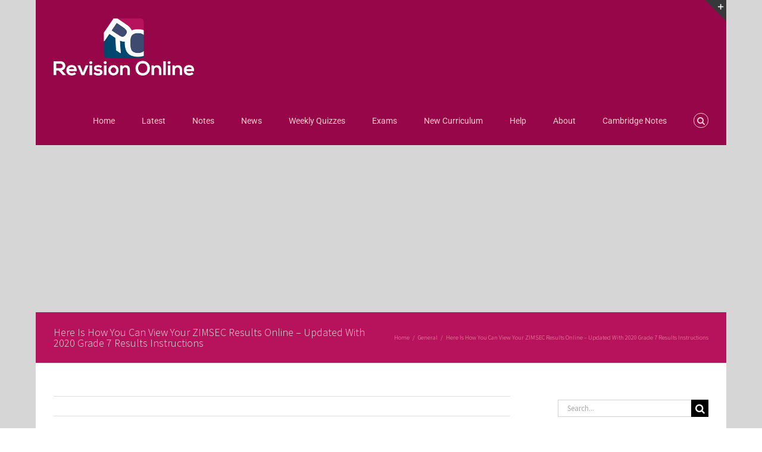

--- FILE ---
content_type: text/html; charset=utf-8
request_url: https://www.google.com/recaptcha/api2/aframe
body_size: 265
content:
<!DOCTYPE HTML><html><head><meta http-equiv="content-type" content="text/html; charset=UTF-8"></head><body><script nonce="WNtNCc4visThbklu9swhfQ">/** Anti-fraud and anti-abuse applications only. See google.com/recaptcha */ try{var clients={'sodar':'https://pagead2.googlesyndication.com/pagead/sodar?'};window.addEventListener("message",function(a){try{if(a.source===window.parent){var b=JSON.parse(a.data);var c=clients[b['id']];if(c){var d=document.createElement('img');d.src=c+b['params']+'&rc='+(localStorage.getItem("rc::a")?sessionStorage.getItem("rc::b"):"");window.document.body.appendChild(d);sessionStorage.setItem("rc::e",parseInt(sessionStorage.getItem("rc::e")||0)+1);localStorage.setItem("rc::h",'1764314150784');}}}catch(b){}});window.parent.postMessage("_grecaptcha_ready", "*");}catch(b){}</script></body></html>

--- FILE ---
content_type: text/css
request_url: https://revision.co.zw/wp-content/plugins/api-vuejs/airtime-post-form/assets/plugin.css
body_size: 9049
content:
:root,[data-theme]{background-color:hsla(var(--b1) / var(--tw-bg-opacity, 1));color:hsla(var(--bc) / var(--tw-text-opacity, 1))}html{-webkit-tap-highlight-color:transparent}:root{color-scheme:light;--pf: 258.89 94.378% 40.941%;--sf: 314 100% 37.647%;--af: 174 60% 40.784%;--nf: 219 14.085% 22.275%;--in: 198 93% 60%;--su: 158 64% 52%;--wa: 43 96% 56%;--er: 0 91% 71%;--inc: 198 100% 12%;--suc: 158 100% 10%;--wac: 43 100% 11%;--erc: 0 100% 14%;--rounded-box: 1rem;--rounded-btn: .5rem;--rounded-badge: 1.9rem;--animation-btn: .25s;--animation-input: .2s;--btn-text-case: uppercase;--btn-focus-scale: .95;--border-btn: 1px;--tab-border: 1px;--tab-radius: .5rem;--p: 258.89 94.378% 51.176%;--pc: 0 0% 100%;--s: 314 100% 47.059%;--sc: 0 0% 100%;--a: 174 60% 50.98%;--ac: 174.71 43.59% 15.294%;--n: 219 14.085% 27.843%;--nc: 0 0% 100%;--b1: 0 0% 100%;--b2: 0 0% 94.902%;--b3: 180 1.9608% 90%;--bc: 215 27.907% 16.863% }@media (prefers-color-scheme: dark){:root{color-scheme:dark;--pf: 262.35 80.315% 40.157%;--sf: 315.75 70.196% 40%;--af: 174.69 70.335% 32.784%;--in: 198 93% 60%;--su: 158 64% 52%;--wa: 43 96% 56%;--er: 0 91% 71%;--inc: 198 100% 12%;--suc: 158 100% 10%;--wac: 43 100% 11%;--erc: 0 100% 14%;--rounded-box: 1rem;--rounded-btn: .5rem;--rounded-badge: 1.9rem;--animation-btn: .25s;--animation-input: .2s;--btn-text-case: uppercase;--btn-focus-scale: .95;--border-btn: 1px;--tab-border: 1px;--tab-radius: .5rem;--p: 262.35 80.315% 50.196%;--pc: 0 0% 100%;--s: 315.75 70.196% 50%;--sc: 0 0% 100%;--a: 174.69 70.335% 40.98%;--ac: 0 0% 100%;--n: 218.18 18.033% 11.961%;--nf: 222.86 17.073% 8.0392%;--nc: 220 13.376% 69.216%;--b1: 220 17.647% 20%;--b2: 220 17.241% 17.059%;--b3: 218.57 17.949% 15.294%;--bc: 220 13.376% 69.216% }}[data-theme=light]{color-scheme:light;--pf: 258.89 94.378% 40.941%;--sf: 314 100% 37.647%;--af: 174 60% 40.784%;--nf: 219 14.085% 22.275%;--in: 198 93% 60%;--su: 158 64% 52%;--wa: 43 96% 56%;--er: 0 91% 71%;--inc: 198 100% 12%;--suc: 158 100% 10%;--wac: 43 100% 11%;--erc: 0 100% 14%;--rounded-box: 1rem;--rounded-btn: .5rem;--rounded-badge: 1.9rem;--animation-btn: .25s;--animation-input: .2s;--btn-text-case: uppercase;--btn-focus-scale: .95;--border-btn: 1px;--tab-border: 1px;--tab-radius: .5rem;--p: 258.89 94.378% 51.176%;--pc: 0 0% 100%;--s: 314 100% 47.059%;--sc: 0 0% 100%;--a: 174 60% 50.98%;--ac: 174.71 43.59% 15.294%;--n: 219 14.085% 27.843%;--nc: 0 0% 100%;--b1: 0 0% 100%;--b2: 0 0% 94.902%;--b3: 180 1.9608% 90%;--bc: 215 27.907% 16.863% }[data-theme=dark]{color-scheme:dark;--pf: 262.35 80.315% 40.157%;--sf: 315.75 70.196% 40%;--af: 174.69 70.335% 32.784%;--in: 198 93% 60%;--su: 158 64% 52%;--wa: 43 96% 56%;--er: 0 91% 71%;--inc: 198 100% 12%;--suc: 158 100% 10%;--wac: 43 100% 11%;--erc: 0 100% 14%;--rounded-box: 1rem;--rounded-btn: .5rem;--rounded-badge: 1.9rem;--animation-btn: .25s;--animation-input: .2s;--btn-text-case: uppercase;--btn-focus-scale: .95;--border-btn: 1px;--tab-border: 1px;--tab-radius: .5rem;--p: 262.35 80.315% 50.196%;--pc: 0 0% 100%;--s: 315.75 70.196% 50%;--sc: 0 0% 100%;--a: 174.69 70.335% 40.98%;--ac: 0 0% 100%;--n: 218.18 18.033% 11.961%;--nf: 222.86 17.073% 8.0392%;--nc: 220 13.376% 69.216%;--b1: 220 17.647% 20%;--b2: 220 17.241% 17.059%;--b3: 218.57 17.949% 15.294%;--bc: 220 13.376% 69.216% }[data-theme=cupcake]{color-scheme:light;--pf: 183.03 47.368% 47.216%;--sf: 338.25 71.429% 62.431%;--af: 39 84.112% 46.431%;--nf: 280 46.479% 11.137%;--in: 198 93% 60%;--su: 158 64% 52%;--wa: 43 96% 56%;--er: 0 91% 71%;--pc: 183.03 100% 11.804%;--sc: 338.25 100% 15.608%;--ac: 39 100% 11.608%;--nc: 280 82.688% 82.784%;--inc: 198 100% 12%;--suc: 158 100% 10%;--wac: 43 100% 11%;--erc: 0 100% 14%;--rounded-box: 1rem;--rounded-badge: 1.9rem;--animation-btn: .25s;--animation-input: .2s;--btn-text-case: uppercase;--btn-focus-scale: .95;--border-btn: 1px;--p: 183.03 47.368% 59.02%;--s: 338.25 71.429% 78.039%;--a: 39 84.112% 58.039%;--n: 280 46.479% 13.922%;--b1: 24 33.333% 97.059%;--b2: 26.667 21.951% 91.961%;--b3: 22.5 14.286% 89.02%;--bc: 280 46.479% 13.922%;--rounded-btn: 1.9rem;--tab-border: 2px;--tab-radius: .5rem }[data-theme=bumblebee]{color-scheme:light;--pf: 41.124 74.167% 42.353%;--sf: 49.901 94.393% 46.431%;--af: 240 33.333% 11.294%;--nf: 240 33.333% 11.294%;--b2: 0 0% 90%;--b3: 0 0% 81%;--in: 198 93% 60%;--su: 158 64% 52%;--wa: 43 96% 56%;--er: 0 91% 71%;--bc: 0 0% 20%;--ac: 240 60.274% 82.824%;--nc: 240 60.274% 82.824%;--inc: 198 100% 12%;--suc: 158 100% 10%;--wac: 43 100% 11%;--erc: 0 100% 14%;--rounded-box: 1rem;--rounded-btn: .5rem;--rounded-badge: 1.9rem;--animation-btn: .25s;--animation-input: .2s;--btn-text-case: uppercase;--btn-focus-scale: .95;--border-btn: 1px;--tab-border: 1px;--tab-radius: .5rem;--p: 41.124 74.167% 52.941%;--pc: 240 33.333% 14.118%;--s: 49.901 94.393% 58.039%;--sc: 240 33.333% 14.118%;--a: 240 33.333% 14.118%;--n: 240 33.333% 14.118%;--b1: 0 0% 100% }[data-theme=emerald]{color-scheme:light;--pf: 141.18 50% 48%;--sf: 218.88 96.078% 48%;--af: 9.8901 81.25% 44.863%;--nf: 219.23 20.312% 20.078%;--b2: 0 0% 90%;--b3: 0 0% 81%;--in: 198 93% 60%;--su: 158 64% 52%;--wa: 43 96% 56%;--er: 0 91% 71%;--inc: 198 100% 12%;--suc: 158 100% 10%;--wac: 43 100% 11%;--erc: 0 100% 14%;--rounded-box: 1rem;--rounded-btn: .5rem;--rounded-badge: 1.9rem;--btn-text-case: uppercase;--border-btn: 1px;--tab-border: 1px;--tab-radius: .5rem;--p: 141.18 50% 60%;--pc: 151.11 28.421% 18.627%;--s: 218.88 96.078% 60%;--sc: 210 20% 98.039%;--a: 9.8901 81.25% 56.078%;--ac: 210 20% 98.039%;--n: 219.23 20.312% 25.098%;--nc: 210 20% 98.039%;--b1: 0 0% 100%;--bc: 219.23 20.312% 25.098%;--animation-btn: 0;--animation-input: 0;--btn-focus-scale: 1 }[data-theme=corporate]{color-scheme:light;--pf: 229.09 95.652% 51.137%;--sf: 214.91 26.316% 47.216%;--af: 154.2 49.02% 48%;--nf: 233.33 27.273% 10.353%;--b2: 0 0% 90%;--b3: 0 0% 81%;--in: 198 93% 60%;--su: 158 64% 52%;--wa: 43 96% 56%;--er: 0 91% 71%;--pc: 229.09 100% 92.784%;--sc: 214.91 100% 11.804%;--ac: 154.2 100% 12%;--inc: 198 100% 12%;--suc: 158 100% 10%;--wac: 43 100% 11%;--erc: 0 100% 14%;--btn-text-case: uppercase;--border-btn: 1px;--tab-border: 1px;--tab-radius: .5rem;--p: 229.09 95.652% 63.922%;--s: 214.91 26.316% 59.02%;--a: 154.2 49.02% 60%;--n: 233.33 27.273% 12.941%;--nc: 210 38.462% 94.902%;--b1: 0 0% 100%;--bc: 233.33 27.273% 12.941%;--rounded-box: .25rem;--rounded-btn: .125rem;--rounded-badge: .125rem;--animation-btn: 0;--animation-input: 0;--btn-focus-scale: 1 }[data-theme=synthwave]{color-scheme:dark;--pf: 320.73 69.62% 55.216%;--sf: 197.03 86.592% 51.922%;--af: 48 89.041% 45.647%;--nf: 253.22 60.825% 15.216%;--b2: 253.85 59.091% 23.294%;--b3: 253.85 59.091% 20.965%;--pc: 320.73 100% 13.804%;--sc: 197.03 100% 12.98%;--ac: 48 100% 11.412%;--rounded-box: 1rem;--rounded-btn: .5rem;--rounded-badge: 1.9rem;--animation-btn: .25s;--animation-input: .2s;--btn-text-case: uppercase;--btn-focus-scale: .95;--border-btn: 1px;--tab-border: 1px;--tab-radius: .5rem;--p: 320.73 69.62% 69.02%;--s: 197.03 86.592% 64.902%;--a: 48 89.041% 57.059%;--n: 253.22 60.825% 19.02%;--nc: 260 60% 98.039%;--b1: 253.85 59.091% 25.882%;--bc: 260 60% 98.039%;--in: 199.13 86.957% 63.922%;--inc: 257.45 63.218% 17.059%;--su: 168.1 74.233% 68.039%;--suc: 257.45 63.218% 17.059%;--wa: 48 89.041% 57.059%;--wac: 257.45 63.218% 17.059%;--er: 351.85 73.636% 56.863%;--erc: 260 60% 98.039% }[data-theme=retro]{color-scheme:light;--pf: 2.6667 73.77% 60.863%;--sf: 144.62 27.273% 57.569%;--af: 49.024 67.213% 60.863%;--nf: 41.667 16.822% 33.569%;--inc: 221.21 100% 90.667%;--suc: 142.13 100% 87.255%;--wac: 32.133 100% 8.7451%;--erc: 0 100% 90.118%;--animation-btn: .25s;--animation-input: .2s;--btn-text-case: uppercase;--btn-focus-scale: .95;--border-btn: 1px;--tab-border: 1px;--tab-radius: .5rem;--p: 2.6667 73.77% 76.078%;--pc: 345 5.2632% 14.902%;--s: 144.62 27.273% 71.961%;--sc: 345 5.2632% 14.902%;--a: 49.024 67.213% 76.078%;--ac: 345 5.2632% 14.902%;--n: 41.667 16.822% 41.961%;--nc: 45 47.059% 80%;--b1: 45 47.059% 80%;--b2: 45.283 37.063% 71.961%;--b3: 42.188 35.955% 65.098%;--bc: 345 5.2632% 14.902%;--in: 221.21 83.193% 53.333%;--su: 142.13 76.216% 36.275%;--wa: 32.133 94.619% 43.725%;--er: 0 72.222% 50.588%;--rounded-box: .4rem;--rounded-btn: .4rem;--rounded-badge: .4rem }[data-theme=cyberpunk]{color-scheme:light;--pf: 344.78 100% 58.353%;--sf: 195.12 80.392% 56%;--af: 276 74.324% 56.784%;--nf: 57.273 100% 10.353%;--b2: 56 100% 45%;--b3: 56 100% 40.5%;--in: 198 93% 60%;--su: 158 64% 52%;--wa: 43 96% 56%;--er: 0 91% 71%;--bc: 56 100% 10%;--pc: 344.78 100% 14.588%;--sc: 195.12 100% 14%;--ac: 276 100% 14.196%;--inc: 198 100% 12%;--suc: 158 100% 10%;--wac: 43 100% 11%;--erc: 0 100% 14%;--animation-btn: .25s;--animation-input: .2s;--btn-text-case: uppercase;--btn-focus-scale: .95;--border-btn: 1px;--tab-border: 1px;font-family:ui-monospace,SFMono-Regular,Menlo,Monaco,Consolas,Liberation Mono,Courier New,monospace;--p: 344.78 100% 72.941%;--s: 195.12 80.392% 70%;--a: 276 74.324% 70.98%;--n: 57.273 100% 12.941%;--nc: 56 100% 50%;--b1: 56 100% 50%;--rounded-box: 0;--rounded-btn: 0;--rounded-badge: 0;--tab-radius: 0 }[data-theme=valentine]{color-scheme:light;--pf: 353.23 73.81% 53.647%;--sf: 254.12 86.441% 61.49%;--af: 181.41 55.556% 56%;--nf: 336 42.857% 38.431%;--b2: 318.46 46.429% 80.118%;--b3: 318.46 46.429% 72.106%;--pc: 353.23 100% 13.412%;--sc: 254.12 100% 15.373%;--ac: 181.41 100% 14%;--inc: 221.21 100% 90.667%;--suc: 142.13 100% 87.255%;--wac: 32.133 100% 8.7451%;--erc: 0 100% 90.118%;--rounded-box: 1rem;--rounded-badge: 1.9rem;--animation-btn: .25s;--animation-input: .2s;--btn-text-case: uppercase;--btn-focus-scale: .95;--border-btn: 1px;--tab-border: 1px;--tab-radius: .5rem;--p: 353.23 73.81% 67.059%;--s: 254.12 86.441% 76.863%;--a: 181.41 55.556% 70%;--n: 336 42.857% 48.039%;--nc: 318.46 46.429% 89.02%;--b1: 318.46 46.429% 89.02%;--bc: 343.64 38.462% 28.039%;--in: 221.21 83.193% 53.333%;--su: 142.13 76.216% 36.275%;--wa: 32.133 94.619% 43.725%;--er: 0 72.222% 50.588%;--rounded-btn: 1.9rem }[data-theme=halloween]{color-scheme:dark;--pf: 31.927 89.344% 41.725%;--sf: 271.22 45.794% 33.569%;--af: 91.071 100% 26.353%;--nf: 180 3.5714% 8.7843%;--b2: 0 0% 11.647%;--b3: 0 0% 10.482%;--bc: 0 0% 82.588%;--sc: 271.22 100% 88.392%;--ac: 91.071 100% 6.5882%;--nc: 180 4.8458% 82.196%;--inc: 221.21 100% 90.667%;--suc: 142.13 100% 87.255%;--wac: 32.133 100% 8.7451%;--erc: 0 100% 90.118%;--rounded-box: 1rem;--rounded-btn: .5rem;--rounded-badge: 1.9rem;--animation-btn: .25s;--animation-input: .2s;--btn-text-case: uppercase;--btn-focus-scale: .95;--border-btn: 1px;--tab-border: 1px;--tab-radius: .5rem;--p: 31.927 89.344% 52.157%;--pc: 180 7.3171% 8.0392%;--s: 271.22 45.794% 41.961%;--a: 91.071 100% 32.941%;--n: 180 3.5714% 10.98%;--b1: 0 0% 12.941%;--in: 221.21 83.193% 53.333%;--su: 142.13 76.216% 36.275%;--wa: 32.133 94.619% 43.725%;--er: 0 72.222% 50.588% }[data-theme=garden]{color-scheme:light;--pf: 138.86 15.982% 34.353%;--sf: 96.923 37.143% 74.51%;--af: 0 67.742% 75.137%;--nf: 0 3.9106% 28.078%;--b2: 0 4.3478% 81.882%;--b3: 0 4.3478% 73.694%;--in: 198 93% 60%;--su: 158 64% 52%;--wa: 43 96% 56%;--er: 0 91% 71%;--pc: 138.86 100% 88.588%;--inc: 198 100% 12%;--suc: 158 100% 10%;--wac: 43 100% 11%;--erc: 0 100% 14%;--rounded-box: 1rem;--rounded-btn: .5rem;--rounded-badge: 1.9rem;--animation-btn: .25s;--animation-input: .2s;--btn-text-case: uppercase;--btn-focus-scale: .95;--border-btn: 1px;--tab-border: 1px;--tab-radius: .5rem;--p: 138.86 15.982% 42.941%;--s: 96.923 37.143% 93.137%;--sc: 96 32.468% 15.098%;--a: 0 67.742% 93.922%;--ac: 0 21.951% 16.078%;--n: 0 3.9106% 35.098%;--nc: 0 4.3478% 90.98%;--b1: 0 4.3478% 90.98%;--bc: 0 3.2258% 6.0784% }[data-theme=forest]{color-scheme:dark;--pf: 141.04 71.963% 33.569%;--sf: 140.98 74.694% 38.431%;--af: 35.148 68.98% 41.569%;--nf: 0 9.6774% 4.8627%;--b2: 0 12.195% 7.2353%;--b3: 0 12.195% 6.5118%;--in: 198 93% 60%;--su: 158 64% 52%;--wa: 43 96% 56%;--er: 0 91% 71%;--bc: 0 11.727% 81.608%;--sc: 140.98 100% 9.6078%;--ac: 35.148 100% 10.392%;--nc: 0 6.8894% 81.216%;--inc: 198 100% 12%;--suc: 158 100% 10%;--wac: 43 100% 11%;--erc: 0 100% 14%;--rounded-box: 1rem;--rounded-badge: 1.9rem;--animation-btn: .25s;--animation-input: .2s;--btn-text-case: uppercase;--btn-focus-scale: .95;--border-btn: 1px;--tab-border: 1px;--tab-radius: .5rem;--p: 141.04 71.963% 41.961%;--pc: 140.66 100% 88.039%;--s: 140.98 74.694% 48.039%;--a: 35.148 68.98% 51.961%;--n: 0 9.6774% 6.0784%;--b1: 0 12.195% 8.0392%;--rounded-btn: 1.9rem }[data-theme=aqua]{color-scheme:dark;--pf: 181.79 92.857% 39.529%;--sf: 274.41 30.909% 45.49%;--af: 47.059 100% 64%;--nf: 205.4 53.725% 40%;--b2: 218.61 52.511% 38.647%;--b3: 218.61 52.511% 34.782%;--bc: 218.61 100% 88.588%;--sc: 274.41 100% 91.373%;--ac: 47.059 100% 16%;--nc: 205.4 100% 90%;--inc: 221.21 100% 90.667%;--suc: 142.13 100% 87.255%;--wac: 32.133 100% 8.7451%;--erc: 0 100% 90.118%;--rounded-box: 1rem;--rounded-btn: .5rem;--rounded-badge: 1.9rem;--animation-btn: .25s;--animation-input: .2s;--btn-text-case: uppercase;--btn-focus-scale: .95;--border-btn: 1px;--tab-border: 1px;--tab-radius: .5rem;--p: 181.79 92.857% 49.412%;--pc: 181.41 100% 16.667%;--s: 274.41 30.909% 56.863%;--a: 47.059 100% 80%;--n: 205.4 53.725% 50%;--b1: 218.61 52.511% 42.941%;--in: 221.21 83.193% 53.333%;--su: 142.13 76.216% 36.275%;--wa: 32.133 94.619% 43.725%;--er: 0 72.222% 50.588% }[data-theme=lofi]{color-scheme:light;--pf: 0 0% 4.0784%;--sf: 0 1.9608% 8%;--af: 0 0% 11.922%;--nf: 0 0% 0%;--btn-text-case: uppercase;--border-btn: 1px;--tab-border: 1px;--p: 0 0% 5.098%;--pc: 0 0% 100%;--s: 0 1.9608% 10%;--sc: 0 0% 100%;--a: 0 0% 14.902%;--ac: 0 0% 100%;--n: 0 0% 0%;--nc: 0 0% 100%;--b1: 0 0% 100%;--b2: 0 0% 94.902%;--b3: 0 1.9608% 90%;--bc: 0 0% 0%;--in: 212.35 100% 47.647%;--inc: 0 0% 100%;--su: 136.84 72.152% 46.471%;--suc: 0 0% 100%;--wa: 4.5614 100% 66.471%;--wac: 0 0% 100%;--er: 325.05 77.6% 49.02%;--erc: 0 0% 100%;--rounded-box: .25rem;--rounded-btn: .125rem;--rounded-badge: .125rem;--animation-btn: 0;--animation-input: 0;--btn-focus-scale: 1;--tab-radius: 0 }[data-theme=pastel]{color-scheme:light;--pf: 283.64 21.569% 64%;--sf: 351.63 70.492% 70.431%;--af: 158.49 54.639% 64.784%;--nf: 198.62 43.719% 48.784%;--in: 198 93% 60%;--su: 158 64% 52%;--wa: 43 96% 56%;--er: 0 91% 71%;--bc: 0 0% 20%;--pc: 283.64 59.314% 16%;--sc: 351.63 100% 17.608%;--ac: 158.49 100% 16.196%;--nc: 198.62 100% 12.196%;--inc: 198 100% 12%;--suc: 158 100% 10%;--wac: 43 100% 11%;--erc: 0 100% 14%;--rounded-box: 1rem;--rounded-badge: 1.9rem;--animation-btn: .25s;--animation-input: .2s;--btn-text-case: uppercase;--btn-focus-scale: .95;--border-btn: 1px;--tab-border: 1px;--tab-radius: .5rem;--p: 283.64 21.569% 80%;--s: 351.63 70.492% 88.039%;--a: 158.49 54.639% 80.98%;--n: 198.62 43.719% 60.98%;--b1: 0 0% 100%;--b2: 210 20% 98.039%;--b3: 216 12.195% 83.922%;--rounded-btn: 1.9rem }[data-theme=fantasy]{color-scheme:light;--pf: 296.04 82.813% 20.078%;--sf: 200 100% 29.647%;--af: 30.894 94.378% 40.941%;--nf: 215 27.907% 13.49%;--b2: 0 0% 90%;--b3: 0 0% 81%;--in: 198 93% 60%;--su: 158 64% 52%;--wa: 43 96% 56%;--er: 0 91% 71%;--pc: 296.04 100% 85.02%;--sc: 200 100% 87.412%;--ac: 30.894 100% 10.235%;--nc: 215 62.264% 83.373%;--inc: 198 100% 12%;--suc: 158 100% 10%;--wac: 43 100% 11%;--erc: 0 100% 14%;--rounded-box: 1rem;--rounded-btn: .5rem;--rounded-badge: 1.9rem;--animation-btn: .25s;--animation-input: .2s;--btn-text-case: uppercase;--btn-focus-scale: .95;--border-btn: 1px;--tab-border: 1px;--tab-radius: .5rem;--p: 296.04 82.813% 25.098%;--s: 200 100% 37.059%;--a: 30.894 94.378% 51.176%;--n: 215 27.907% 16.863%;--b1: 0 0% 100%;--bc: 215 27.907% 16.863% }[data-theme=wireframe]{color-scheme:light;--pf: 0 0% 57.725%;--sf: 0 0% 57.725%;--af: 0 0% 57.725%;--nf: 0 0% 73.725%;--bc: 0 0% 20%;--pc: 0 0% 14.431%;--sc: 0 0% 14.431%;--ac: 0 0% 14.431%;--nc: 0 0% 18.431%;--inc: 240 100% 90%;--suc: 120 100% 85.02%;--wac: 60 100% 10%;--erc: 0 100% 90%;--animation-btn: .25s;--animation-input: .2s;--btn-text-case: uppercase;--btn-focus-scale: .95;--border-btn: 1px;--tab-border: 1px;font-family:Chalkboard,comic sans ms,sanssecondaryerif;--p: 0 0% 72.157%;--s: 0 0% 72.157%;--a: 0 0% 72.157%;--n: 0 0% 92.157%;--b1: 0 0% 100%;--b2: 0 0% 93.333%;--b3: 0 0% 86.667%;--in: 240 100% 50%;--su: 120 100% 25.098%;--wa: 60 30.196% 50%;--er: 0 100% 50%;--rounded-box: .2rem;--rounded-btn: .2rem;--rounded-badge: .2rem;--tab-radius: .2rem }[data-theme=black]{color-scheme:dark;--pf: 0 1.9608% 16%;--sf: 0 1.9608% 16%;--af: 0 1.9608% 16%;--bc: 0 0% 80%;--pc: 0 5.3922% 84%;--sc: 0 5.3922% 84%;--ac: 0 5.3922% 84%;--nc: 0 2.5404% 83.02%;--inc: 240 100% 90%;--suc: 120 100% 85.02%;--wac: 60 100% 10%;--erc: 0 100% 90%;--border-btn: 1px;--tab-border: 1px;--p: 0 1.9608% 20%;--s: 0 1.9608% 20%;--a: 0 1.9608% 20%;--b1: 0 0% 0%;--b2: 0 0% 5.098%;--b3: 0 1.9608% 10%;--n: 0 1.2987% 15.098%;--nf: 0 1.9608% 20%;--in: 240 100% 50%;--su: 120 100% 25.098%;--wa: 60 100% 50%;--er: 0 100% 50%;--rounded-box: 0;--rounded-btn: 0;--rounded-badge: 0;--animation-btn: 0;--animation-input: 0;--btn-text-case: lowercase;--btn-focus-scale: 1;--tab-radius: 0 }[data-theme=luxury]{color-scheme:dark;--pf: 0 0% 80%;--sf: 218.4 54.348% 14.431%;--af: 318.62 21.805% 20.863%;--nf: 270 4.3478% 7.2157%;--pc: 0 0% 20%;--sc: 218.4 100% 83.608%;--ac: 318.62 84.615% 85.216%;--inc: 202.35 100% 14%;--suc: 89.007 100% 10.392%;--wac: 53.906 100% 12.706%;--erc: 0 100% 14.353%;--rounded-box: 1rem;--rounded-btn: .5rem;--rounded-badge: 1.9rem;--animation-btn: .25s;--animation-input: .2s;--btn-text-case: uppercase;--btn-focus-scale: .95;--border-btn: 1px;--tab-border: 1px;--tab-radius: .5rem;--p: 0 0% 100%;--s: 218.4 54.348% 18.039%;--a: 318.62 21.805% 26.078%;--n: 270 4.3478% 9.0196%;--nc: 37.083 67.29% 58.039%;--b1: 240 10% 3.9216%;--b2: 270 4.3478% 9.0196%;--b3: 270 2.1739% 18.039%;--bc: 37.083 67.29% 58.039%;--in: 202.35 100% 70%;--su: 89.007 61.633% 51.961%;--wa: 53.906 68.817% 63.529%;--er: 0 100% 71.765% }[data-theme=dracula]{color-scheme:dark;--pf: 325.52 100% 58.98%;--sf: 264.71 89.474% 62.118%;--af: 31.02 100% 56.941%;--nf: 229.57 15.033% 24%;--b2: 231.43 14.894% 16.588%;--b3: 231.43 14.894% 14.929%;--pc: 325.52 100% 14.745%;--sc: 264.71 100% 15.529%;--ac: 31.02 100% 14.235%;--nc: 229.57 70.868% 86%;--inc: 190.53 100% 15.373%;--suc: 135.18 100% 12.941%;--wac: 64.909 100% 15.294%;--erc: 0 100% 93.333%;--rounded-box: 1rem;--rounded-btn: .5rem;--rounded-badge: 1.9rem;--animation-btn: .25s;--animation-input: .2s;--btn-text-case: uppercase;--btn-focus-scale: .95;--border-btn: 1px;--tab-border: 1px;--tab-radius: .5rem;--p: 325.52 100% 73.725%;--s: 264.71 89.474% 77.647%;--a: 31.02 100% 71.176%;--n: 229.57 15.033% 30%;--b1: 231.43 14.894% 18.431%;--bc: 60 30% 96.078%;--in: 190.53 96.61% 76.863%;--su: 135.18 94.444% 64.706%;--wa: 64.909 91.667% 76.471%;--er: 0 100% 66.667% }[data-theme=cmyk]{color-scheme:light;--pf: 202.72 83.251% 48.157%;--sf: 335.25 77.67% 47.686%;--af: 56.195 100% 47.843%;--nf: 0 0% 8.1569%;--b2: 0 0% 90%;--b3: 0 0% 81%;--bc: 0 0% 20%;--pc: 202.72 100% 12.039%;--sc: 335.25 100% 91.922%;--ac: 56.195 100% 11.961%;--nc: 0 0% 82.039%;--inc: 192.2 100% 10.431%;--suc: 291.06 100% 87.608%;--wac: 25.027 100% 11.333%;--erc: 3.956 100% 91.137%;--rounded-box: 1rem;--rounded-btn: .5rem;--rounded-badge: 1.9rem;--animation-btn: .25s;--animation-input: .2s;--btn-text-case: uppercase;--btn-focus-scale: .95;--border-btn: 1px;--tab-border: 1px;--tab-radius: .5rem;--p: 202.72 83.251% 60.196%;--s: 335.25 77.67% 59.608%;--a: 56.195 100% 59.804%;--n: 0 0% 10.196%;--b1: 0 0% 100%;--in: 192.2 48.361% 52.157%;--su: 291.06 48.454% 38.039%;--wa: 25.027 84.615% 56.667%;--er: 3.956 80.531% 55.686% }[data-theme=autumn]{color-scheme:light;--pf: 344.23 95.804% 22.431%;--sf: .44444 63.38% 46.588%;--af: 27.477 56.021% 50.039%;--nf: 22.105 17.117% 34.824%;--b2: 0 0% 85.059%;--b3: 0 0% 76.553%;--bc: 0 0% 18.902%;--pc: 344.23 100% 85.608%;--sc: .44444 100% 91.647%;--ac: 27.477 100% 12.51%;--nc: 22.105 100% 88.706%;--inc: 186.94 100% 9.9216%;--suc: 164.59 100% 8.6275%;--wac: 30.141 100% 9.9216%;--erc: 353.6 100% 89.765%;--rounded-box: 1rem;--rounded-btn: .5rem;--rounded-badge: 1.9rem;--animation-btn: .25s;--animation-input: .2s;--btn-text-case: uppercase;--btn-focus-scale: .95;--border-btn: 1px;--tab-border: 1px;--tab-radius: .5rem;--p: 344.23 95.804% 28.039%;--s: .44444 63.38% 58.235%;--a: 27.477 56.021% 62.549%;--n: 22.105 17.117% 43.529%;--b1: 0 0% 94.51%;--in: 186.94 47.826% 49.608%;--su: 164.59 33.636% 43.137%;--wa: 30.141 84.19% 49.608%;--er: 353.6 79.116% 48.824% }[data-theme=business]{color-scheme:dark;--pf: 210 64.103% 24.471%;--sf: 200 12.931% 43.608%;--af: 12.515 79.512% 47.843%;--nf: 212.73 13.58% 12.706%;--b2: 0 0% 11.294%;--b3: 0 0% 10.165%;--bc: 0 0% 82.51%;--pc: 210 100% 86.118%;--sc: 200 100% 10.902%;--ac: 12.515 100% 11.961%;--nc: 212.73 28.205% 83.176%;--inc: 199.15 100% 88.353%;--suc: 144 100% 11.137%;--wac: 39.231 100% 12.078%;--erc: 6.3415 100% 88.667%;--animation-btn: .25s;--animation-input: .2s;--btn-text-case: uppercase;--btn-focus-scale: .95;--border-btn: 1px;--tab-border: 1px;--tab-radius: .5rem;--p: 210 64.103% 30.588%;--s: 200 12.931% 54.51%;--a: 12.515 79.512% 59.804%;--n: 212.73 13.58% 15.882%;--b1: 0 0% 12.549%;--in: 199.15 100% 41.765%;--su: 144 30.973% 55.686%;--wa: 39.231 64.356% 60.392%;--er: 6.3415 55.656% 43.333%;--rounded-box: .25rem;--rounded-btn: .125rem;--rounded-badge: .125rem }[data-theme=acid]{color-scheme:light;--pf: 302.59 100% 40%;--sf: 27.294 100% 40%;--af: 72 98.425% 40.157%;--nf: 238.42 43.182% 13.804%;--b2: 0 0% 88.235%;--b3: 0 0% 79.412%;--bc: 0 0% 19.608%;--pc: 302.59 100% 90%;--sc: 27.294 100% 10%;--ac: 72 100% 10.039%;--nc: 238.42 99.052% 83.451%;--inc: 209.85 100% 11.569%;--suc: 148.87 100% 11.608%;--wac: 52.574 100% 11.451%;--erc: .78261 100% 89.02%;--animation-btn: .25s;--animation-input: .2s;--btn-text-case: uppercase;--btn-focus-scale: .95;--border-btn: 1px;--tab-border: 1px;--tab-radius: .5rem;--p: 302.59 100% 50%;--s: 27.294 100% 50%;--a: 72 98.425% 50.196%;--n: 238.42 43.182% 17.255%;--b1: 0 0% 98.039%;--in: 209.85 91.628% 57.843%;--su: 148.87 49.533% 58.039%;--wa: 52.574 92.661% 57.255%;--er: .78261 100% 45.098%;--rounded-box: 1.25rem;--rounded-btn: 1rem;--rounded-badge: 1rem }[data-theme=lemonade]{color-scheme:light;--pf: 88.8 96.154% 24.471%;--sf: 60 80.952% 43.765%;--af: 62.553 79.661% 70.745%;--nf: 238.42 43.182% 13.804%;--b2: 0 0% 90%;--b3: 0 0% 81%;--bc: 0 0% 20%;--pc: 88.8 100% 86.118%;--sc: 60 100% 10.941%;--ac: 62.553 100% 17.686%;--nc: 238.42 99.052% 83.451%;--inc: 191.61 79.118% 16.902%;--suc: 74.458 100% 15.725%;--wac: 50.182 100% 15.059%;--erc: .98361 100% 16.588%;--rounded-box: 1rem;--rounded-btn: .5rem;--rounded-badge: 1.9rem;--animation-btn: .25s;--animation-input: .2s;--btn-text-case: uppercase;--btn-focus-scale: .95;--border-btn: 1px;--tab-border: 1px;--tab-radius: .5rem;--p: 88.8 96.154% 30.588%;--s: 60 80.952% 54.706%;--a: 62.553 79.661% 88.431%;--n: 238.42 43.182% 17.255%;--b1: 0 0% 100%;--in: 191.61 39.241% 84.51%;--su: 74.458 76.147% 78.627%;--wa: 50.182 87.302% 75.294%;--er: .98361 70.115% 82.941% }[data-theme=night]{color-scheme:dark;--pf: 198.44 93.204% 47.686%;--sf: 234.45 89.474% 59.137%;--af: 328.85 85.621% 56%;--b2: 222.22 47.368% 10.059%;--b3: 222.22 47.368% 9.0529%;--bc: 222.22 65.563% 82.235%;--pc: 198.44 100% 11.922%;--sc: 234.45 100% 14.784%;--ac: 328.85 100% 14%;--nc: 217.24 75.772% 83.49%;--inc: 198.46 100% 9.6078%;--suc: 172.46 100% 10.078%;--wac: 40.61 100% 12.706%;--erc: 350.94 100% 14.235%;--rounded-box: 1rem;--rounded-btn: .5rem;--rounded-badge: 1.9rem;--animation-btn: .25s;--animation-input: .2s;--btn-text-case: uppercase;--btn-focus-scale: .95;--border-btn: 1px;--tab-border: 1px;--tab-radius: .5rem;--p: 198.44 93.204% 59.608%;--s: 234.45 89.474% 73.922%;--a: 328.85 85.621% 70%;--n: 217.24 32.584% 17.451%;--nf: 217.06 30.357% 21.961%;--b1: 222.22 47.368% 11.176%;--in: 198.46 90.204% 48.039%;--su: 172.46 66.008% 50.392%;--wa: 40.61 88.172% 63.529%;--er: 350.94 94.558% 71.176% }[data-theme=coffee]{color-scheme:dark;--pf: 29.583 66.667% 46.118%;--sf: 182.4 24.752% 15.843%;--af: 194.19 74.4% 19.608%;--nf: 300 20% 4.7059%;--b2: 306 18.519% 9.5294%;--b3: 306 18.519% 8.5765%;--pc: 29.583 100% 11.529%;--sc: 182.4 67.237% 83.961%;--ac: 194.19 100% 84.902%;--nc: 300 13.75% 81.176%;--inc: 171.15 100% 13.451%;--suc: 92.5 100% 12.471%;--wac: 43.125 100% 13.725%;--erc: 9.7561 100% 14.941%;--rounded-box: 1rem;--rounded-btn: .5rem;--rounded-badge: 1.9rem;--animation-btn: .25s;--animation-input: .2s;--btn-text-case: uppercase;--btn-focus-scale: .95;--border-btn: 1px;--tab-border: 1px;--tab-radius: .5rem;--p: 29.583 66.667% 57.647%;--s: 182.4 24.752% 19.804%;--a: 194.19 74.4% 24.51%;--n: 300 20% 5.8824%;--b1: 306 18.519% 10.588%;--bc: 36.667 8.3333% 42.353%;--in: 171.15 36.527% 67.255%;--su: 92.5 25% 62.353%;--wa: 43.125 100% 68.627%;--er: 9.7561 95.349% 74.706% }[data-theme=winter]{color-scheme:light;--pf: 211.79 100% 40.627%;--sf: 246.92 47.273% 34.51%;--af: 310.41 49.388% 41.569%;--nf: 217.02 92.157% 8%;--pc: 211.79 100% 90.157%;--sc: 246.92 100% 88.627%;--ac: 310.41 100% 90.392%;--nc: 217.02 100% 82%;--inc: 191.54 100% 15.608%;--suc: 181.5 100% 13.255%;--wac: 32.308 100% 16.706%;--erc: 0 100% 14.431%;--rounded-box: 1rem;--rounded-btn: .5rem;--rounded-badge: 1.9rem;--animation-btn: .25s;--animation-input: .2s;--btn-text-case: uppercase;--btn-focus-scale: .95;--border-btn: 1px;--tab-border: 1px;--tab-radius: .5rem;--p: 211.79 100% 50.784%;--s: 246.92 47.273% 43.137%;--a: 310.41 49.388% 51.961%;--n: 217.02 92.157% 10%;--b1: 0 0% 100%;--b2: 216.92 100% 97.451%;--b3: 218.82 43.59% 92.353%;--bc: 214.29 30.061% 31.961%;--in: 191.54 92.857% 78.039%;--su: 181.5 46.512% 66.275%;--wa: 32.308 61.905% 83.529%;--er: 0 63.38% 72.157% }*,:before,:after{--tw-border-spacing-x: 0;--tw-border-spacing-y: 0;--tw-translate-x: 0;--tw-translate-y: 0;--tw-rotate: 0;--tw-skew-x: 0;--tw-skew-y: 0;--tw-scale-x: 1;--tw-scale-y: 1;--tw-pan-x: ;--tw-pan-y: ;--tw-pinch-zoom: ;--tw-scroll-snap-strictness: proximity;--tw-gradient-from-position: ;--tw-gradient-via-position: ;--tw-gradient-to-position: ;--tw-ordinal: ;--tw-slashed-zero: ;--tw-numeric-figure: ;--tw-numeric-spacing: ;--tw-numeric-fraction: ;--tw-ring-inset: ;--tw-ring-offset-width: 0px;--tw-ring-offset-color: #fff;--tw-ring-color: rgb(59 130 246 / .5);--tw-ring-offset-shadow: 0 0 #0000;--tw-ring-shadow: 0 0 #0000;--tw-shadow: 0 0 #0000;--tw-shadow-colored: 0 0 #0000;--tw-blur: ;--tw-brightness: ;--tw-contrast: ;--tw-grayscale: ;--tw-hue-rotate: ;--tw-invert: ;--tw-saturate: ;--tw-sepia: ;--tw-drop-shadow: ;--tw-backdrop-blur: ;--tw-backdrop-brightness: ;--tw-backdrop-contrast: ;--tw-backdrop-grayscale: ;--tw-backdrop-hue-rotate: ;--tw-backdrop-invert: ;--tw-backdrop-opacity: ;--tw-backdrop-saturate: ;--tw-backdrop-sepia: }::backdrop{--tw-border-spacing-x: 0;--tw-border-spacing-y: 0;--tw-translate-x: 0;--tw-translate-y: 0;--tw-rotate: 0;--tw-skew-x: 0;--tw-skew-y: 0;--tw-scale-x: 1;--tw-scale-y: 1;--tw-pan-x: ;--tw-pan-y: ;--tw-pinch-zoom: ;--tw-scroll-snap-strictness: proximity;--tw-gradient-from-position: ;--tw-gradient-via-position: ;--tw-gradient-to-position: ;--tw-ordinal: ;--tw-slashed-zero: ;--tw-numeric-figure: ;--tw-numeric-spacing: ;--tw-numeric-fraction: ;--tw-ring-inset: ;--tw-ring-offset-width: 0px;--tw-ring-offset-color: #fff;--tw-ring-color: rgb(59 130 246 / .5);--tw-ring-offset-shadow: 0 0 #0000;--tw-ring-shadow: 0 0 #0000;--tw-shadow: 0 0 #0000;--tw-shadow-colored: 0 0 #0000;--tw-blur: ;--tw-brightness: ;--tw-contrast: ;--tw-grayscale: ;--tw-hue-rotate: ;--tw-invert: ;--tw-saturate: ;--tw-sepia: ;--tw-drop-shadow: ;--tw-backdrop-blur: ;--tw-backdrop-brightness: ;--tw-backdrop-contrast: ;--tw-backdrop-grayscale: ;--tw-backdrop-hue-rotate: ;--tw-backdrop-invert: ;--tw-backdrop-opacity: ;--tw-backdrop-saturate: ;--tw-backdrop-sepia: }.zpapp1-alert{display:flex;width:100%;flex-direction:column;align-items:center;justify-content:space-between;gap:1rem;--tw-bg-opacity: 1;background-color:hsl(var(--b2, var(--b1)) / var(--tw-bg-opacity));padding:1rem;border-radius:var(--rounded-box, 1rem)}.zpapp1-alert>:not([hidden])~:not([hidden]){--tw-space-y-reverse: 0;margin-top:calc(.5rem * calc(1 - var(--tw-space-y-reverse)));margin-bottom:calc(.5rem * var(--tw-space-y-reverse))}@media (min-width: 768px){.zpapp1-alert{flex-direction:row}.zpapp1-alert>:not([hidden])~:not([hidden]){--tw-space-y-reverse: 0;margin-top:calc(0px * calc(1 - var(--tw-space-y-reverse)));margin-bottom:calc(0px * var(--tw-space-y-reverse))}}.zpapp1-alert>:where(*){display:flex;align-items:center;gap:.5rem}.zpapp1-btn{display:inline-flex;flex-shrink:0;cursor:pointer;-webkit-user-select:none;-moz-user-select:none;user-select:none;flex-wrap:wrap;align-items:center;justify-content:center;border-color:transparent;border-color:hsl(var(--n) / var(--tw-border-opacity));text-align:center;transition-property:color,background-color,border-color,text-decoration-color,fill,stroke,opacity,box-shadow,transform,filter,-webkit-backdrop-filter;transition-property:color,background-color,border-color,text-decoration-color,fill,stroke,opacity,box-shadow,transform,filter,backdrop-filter;transition-property:color,background-color,border-color,text-decoration-color,fill,stroke,opacity,box-shadow,transform,filter,backdrop-filter,-webkit-backdrop-filter;transition-duration:.2s;transition-timing-function:cubic-bezier(.4,0,.2,1);border-radius:var(--rounded-btn, .5rem);height:3rem;padding-left:1rem;padding-right:1rem;font-size:.875rem;line-height:1.25rem;line-height:1em;min-height:3rem;font-weight:600;text-transform:uppercase;text-transform:var(--btn-text-case, uppercase);text-decoration-line:none;border-width:var(--border-btn, 1px);animation:button-pop var(--animation-btn, .25s) ease-out;--tw-border-opacity: 1;--tw-bg-opacity: 1;background-color:hsl(var(--n) / var(--tw-bg-opacity));--tw-text-opacity: 1;color:hsl(var(--nc) / var(--tw-text-opacity))}.zpapp1-btn-disabled,.zpapp1-btn[disabled]{pointer-events:none}.zpapp1-btn-square{height:3rem;width:3rem;padding:0}.zpapp1-btn.zpapp1-loading,.zpapp1-btn.zpapp1-loading:hover{pointer-events:none}.zpapp1-btn.zpapp1-loading:before{margin-right:.5rem;height:1rem;width:1rem;border-radius:9999px;border-width:2px;animation:spin 2s linear infinite;content:"";border-top-color:transparent;border-left-color:transparent;border-bottom-color:currentColor;border-right-color:currentColor}@media (prefers-reduced-motion: reduce){.zpapp1-btn.zpapp1-loading:before{animation:spin 10s linear infinite}}@keyframes spin{0%{transform:rotate(0)}to{transform:rotate(360deg)}}.zpapp1-btn-group{display:inline-flex}.zpapp1-btn-group>input[type=radio].zpapp1-btn{-webkit-appearance:none;-moz-appearance:none;appearance:none}.zpapp1-btn-group>input[type=radio].zpapp1-btn:before{content:attr(data-title)}.zpapp1-form-control{display:flex;flex-direction:column}.zpapp1-label{display:flex;-webkit-user-select:none;-moz-user-select:none;user-select:none;align-items:center;justify-content:space-between;padding:.5rem .25rem}.zpapp1-hero{display:grid;width:100%;place-items:center;background-size:cover;background-position:center}.zpapp1-hero>*{grid-column-start:1;grid-row-start:1}.zpapp1-hero-content{z-index:0;display:flex;align-items:center;justify-content:center;max-width:80rem;gap:1rem;padding:1rem}.zpapp1-input{flex-shrink:1;height:3rem;padding-left:1rem;padding-right:1rem;font-size:1rem;line-height:2;line-height:1.5rem;border-width:1px;border-color:hsl(var(--bc) / var(--tw-border-opacity));--tw-border-opacity: 0;--tw-bg-opacity: 1;background-color:hsl(var(--b1) / var(--tw-bg-opacity));border-radius:var(--rounded-btn, .5rem)}.zpapp1-input-group{display:flex;width:100%;align-items:stretch}.zpapp1-input-group>.zpapp1-input{isolation:isolate}.zpapp1-input-group>*,.zpapp1-input-group>.zpapp1-input,.zpapp1-input-group>.zpapp1-textarea,.zpapp1-input-group>.zpapp1-select{border-radius:0}.zpapp1-input-group :where(span){display:flex;align-items:center;--tw-bg-opacity: 1;background-color:hsl(var(--b3, var(--b2)) / var(--tw-bg-opacity));padding-left:1rem;padding-right:1rem}.zpapp1-input-group>:first-child{border-top-left-radius:var(--rounded-btn, .5rem);border-top-right-radius:0;border-bottom-left-radius:var(--rounded-btn, .5rem);border-bottom-right-radius:0}.zpapp1-input-group>:last-child{border-top-left-radius:0;border-top-right-radius:var(--rounded-btn, .5rem);border-bottom-left-radius:0;border-bottom-right-radius:var(--rounded-btn, .5rem)}.zpapp1-select{display:inline-flex;flex-shrink:0;cursor:pointer;-webkit-user-select:none;-moz-user-select:none;user-select:none;-webkit-appearance:none;-moz-appearance:none;appearance:none;height:3rem;padding-left:1rem;padding-right:2.5rem;font-size:.875rem;line-height:1.25rem;line-height:2;min-height:3rem;border-width:1px;border-color:hsl(var(--bc) / var(--tw-border-opacity));--tw-border-opacity: 0;--tw-bg-opacity: 1;background-color:hsl(var(--b1) / var(--tw-bg-opacity));font-weight:600;border-radius:var(--rounded-btn, .5rem);background-image:linear-gradient(45deg,transparent 50%,currentColor 50%),linear-gradient(135deg,currentColor 50%,transparent 50%);background-position:calc(100% - 20px) calc(1px + 50%),calc(100% - 16px) calc(1px + 50%);background-size:4px 4px,4px 4px;background-repeat:no-repeat}.zpapp1-select[multiple]{height:auto}.zpapp1-alert-error{--tw-bg-opacity: 1;background-color:hsl(var(--er) / var(--tw-bg-opacity));--tw-text-opacity: 1;color:hsl(var(--erc, var(--nc)) / var(--tw-text-opacity))}.zpapp1-btn-outline .zpapp1-badge{--tw-border-opacity: 1;border-color:hsl(var(--nf, var(--n)) / var(--tw-border-opacity));--tw-text-opacity: 1;color:hsl(var(--nc) / var(--tw-text-opacity))}.zpapp1-btn-outline.zpapp1-btn-primary .zpapp1-badge{--tw-border-opacity: 1;border-color:hsl(var(--p) / var(--tw-border-opacity));--tw-bg-opacity: 1;background-color:hsl(var(--p) / var(--tw-bg-opacity));--tw-text-opacity: 1;color:hsl(var(--pc) / var(--tw-text-opacity))}.zpapp1-btn-outline.zpapp1-btn-secondary .zpapp1-badge{--tw-border-opacity: 1;border-color:hsl(var(--s) / var(--tw-border-opacity));--tw-bg-opacity: 1;background-color:hsl(var(--s) / var(--tw-bg-opacity));--tw-text-opacity: 1;color:hsl(var(--sc) / var(--tw-text-opacity))}.zpapp1-btn-outline.zpapp1-btn-accent .zpapp1-badge{--tw-border-opacity: 1;border-color:hsl(var(--a) / var(--tw-border-opacity));--tw-bg-opacity: 1;background-color:hsl(var(--a) / var(--tw-bg-opacity));--tw-text-opacity: 1;color:hsl(var(--ac) / var(--tw-text-opacity))}.zpapp1-btn-outline .zpapp1-badge.zpapp1-outline{--tw-border-opacity: 1;border-color:hsl(var(--nf, var(--n)) / var(--tw-border-opacity));background-color:transparent}.zpapp1-btn-outline.zpapp1-btn-primary .zpapp1-badge-outline{--tw-border-opacity: 1;border-color:hsl(var(--p) / var(--tw-border-opacity));background-color:transparent;--tw-text-opacity: 1;color:hsl(var(--p) / var(--tw-text-opacity))}.zpapp1-btn-outline.zpapp1-btn-secondary .zpapp1-badge-outline{--tw-border-opacity: 1;border-color:hsl(var(--s) / var(--tw-border-opacity));background-color:transparent;--tw-text-opacity: 1;color:hsl(var(--s) / var(--tw-text-opacity))}.zpapp1-btn-outline.zpapp1-btn-accent .zpapp1-badge-outline{--tw-border-opacity: 1;border-color:hsl(var(--a) / var(--tw-border-opacity));background-color:transparent;--tw-text-opacity: 1;color:hsl(var(--a) / var(--tw-text-opacity))}.zpapp1-btn-outline.zpapp1-btn-info .zpapp1-badge-outline{--tw-border-opacity: 1;border-color:hsl(var(--in) / var(--tw-border-opacity));background-color:transparent;--tw-text-opacity: 1;color:hsl(var(--in) / var(--tw-text-opacity))}.zpapp1-btn-outline.zpapp1-btn-success .zpapp1-badge-outline{--tw-border-opacity: 1;border-color:hsl(var(--su) / var(--tw-border-opacity));background-color:transparent;--tw-text-opacity: 1;color:hsl(var(--su) / var(--tw-text-opacity))}.zpapp1-btn-outline.zpapp1-btn-warning .zpapp1-badge-outline{--tw-border-opacity: 1;border-color:hsl(var(--wa) / var(--tw-border-opacity));background-color:transparent;--tw-text-opacity: 1;color:hsl(var(--wa) / var(--tw-text-opacity))}.zpapp1-btn-outline.zpapp1-btn-error .zpapp1-badge-outline{--tw-border-opacity: 1;border-color:hsl(var(--er) / var(--tw-border-opacity));background-color:transparent;--tw-text-opacity: 1;color:hsl(var(--er) / var(--tw-text-opacity))}.zpapp1-btn-outline:hover .zpapp1-badge{--tw-border-opacity: 1;border-color:hsl(var(--b2, var(--b1)) / var(--tw-border-opacity));--tw-bg-opacity: 1;background-color:hsl(var(--b2, var(--b1)) / var(--tw-bg-opacity));--tw-text-opacity: 1;color:hsl(var(--bc) / var(--tw-text-opacity))}.zpapp1-btn-outline:hover .zpapp1-badge.zpapp1-outline{--tw-border-opacity: 1;border-color:hsl(var(--b2, var(--b1)) / var(--tw-border-opacity));--tw-text-opacity: 1;color:hsl(var(--nc) / var(--tw-text-opacity))}.zpapp1-btn-outline.zpapp1-btn-primary:hover .zpapp1-badge{--tw-border-opacity: 1;border-color:hsl(var(--pc) / var(--tw-border-opacity));--tw-bg-opacity: 1;background-color:hsl(var(--pc) / var(--tw-bg-opacity));--tw-text-opacity: 1;color:hsl(var(--p) / var(--tw-text-opacity))}.zpapp1-btn-outline.zpapp1-btn-primary:hover .zpapp1-badge.zpapp1-outline{--tw-border-opacity: 1;border-color:hsl(var(--pc) / var(--tw-border-opacity));--tw-bg-opacity: 1;background-color:hsl(var(--pf, var(--p)) / var(--tw-bg-opacity));--tw-text-opacity: 1;color:hsl(var(--pc) / var(--tw-text-opacity))}.zpapp1-btn-outline.zpapp1-btn-secondary:hover .zpapp1-badge{--tw-border-opacity: 1;border-color:hsl(var(--sc) / var(--tw-border-opacity));--tw-bg-opacity: 1;background-color:hsl(var(--sc) / var(--tw-bg-opacity));--tw-text-opacity: 1;color:hsl(var(--s) / var(--tw-text-opacity))}.zpapp1-btn-outline.zpapp1-btn-secondary:hover .zpapp1-badge.zpapp1-outline{--tw-border-opacity: 1;border-color:hsl(var(--sc) / var(--tw-border-opacity));--tw-bg-opacity: 1;background-color:hsl(var(--sf, var(--s)) / var(--tw-bg-opacity));--tw-text-opacity: 1;color:hsl(var(--sc) / var(--tw-text-opacity))}.zpapp1-btn-outline.zpapp1-btn-accent:hover .zpapp1-badge{--tw-border-opacity: 1;border-color:hsl(var(--ac) / var(--tw-border-opacity));--tw-bg-opacity: 1;background-color:hsl(var(--ac) / var(--tw-bg-opacity));--tw-text-opacity: 1;color:hsl(var(--a) / var(--tw-text-opacity))}.zpapp1-btn-outline.zpapp1-btn-accent:hover .zpapp1-badge.zpapp1-outline{--tw-border-opacity: 1;border-color:hsl(var(--ac) / var(--tw-border-opacity));--tw-bg-opacity: 1;background-color:hsl(var(--af, var(--a)) / var(--tw-bg-opacity));--tw-text-opacity: 1;color:hsl(var(--ac) / var(--tw-text-opacity))}.zpapp1-btm-nav>* .zpapp1-label{font-size:1rem;line-height:1.5rem}.zpapp1-btn:active:hover,.zpapp1-btn:active:focus{animation:none;transform:scale(var(--btn-focus-scale, .95))}.zpapp1-btn:hover,.zpapp1-btn-active{--tw-border-opacity: 1;border-color:hsl(var(--nf, var(--n)) / var(--tw-border-opacity));--tw-bg-opacity: 1;background-color:hsl(var(--nf, var(--n)) / var(--tw-bg-opacity))}.zpapp1-btn:focus-visible{outline:2px solid hsl(var(--nf));outline-offset:2px}.zpapp1-btn-success{--tw-border-opacity: 1;border-color:hsl(var(--su) / var(--tw-border-opacity));--tw-bg-opacity: 1;background-color:hsl(var(--su) / var(--tw-bg-opacity));--tw-text-opacity: 1;color:hsl(var(--suc, var(--nc)) / var(--tw-text-opacity))}.zpapp1-btn-success:hover,.zpapp1-btn-success.zpapp1-btn-active{--tw-border-opacity: 1;border-color:hsl(var(--su) / var(--tw-border-opacity));--tw-bg-opacity: 1;background-color:hsl(var(--su) / var(--tw-bg-opacity))}.zpapp1-btn-success:focus-visible{outline:2px solid hsl(var(--su))}.zpapp1-btn-error{--tw-border-opacity: 1;border-color:hsl(var(--er) / var(--tw-border-opacity));--tw-bg-opacity: 1;background-color:hsl(var(--er) / var(--tw-bg-opacity));--tw-text-opacity: 1;color:hsl(var(--erc, var(--nc)) / var(--tw-text-opacity))}.zpapp1-btn-error:hover,.zpapp1-btn-error.zpapp1-btn-active{--tw-border-opacity: 1;border-color:hsl(var(--er) / var(--tw-border-opacity));--tw-bg-opacity: 1;background-color:hsl(var(--er) / var(--tw-bg-opacity))}.zpapp1-btn-error:focus-visible{outline:2px solid hsl(var(--er))}.zpapp1-btn.zpapp1-glass:hover,.zpapp1-btn.zpapp1-glass.zpapp1-btn-active{--glass-opacity: 25%;--glass-border-opacity: 15% }.zpapp1-btn.zpapp1-glass:focus-visible{outline:2px solid currentColor}.zpapp1-btn-outline{border-color:currentColor;background-color:transparent;--tw-text-opacity: 1;color:hsl(var(--bc) / var(--tw-text-opacity))}.zpapp1-btn-outline:hover,.zpapp1-btn-outline.zpapp1-btn-active{--tw-border-opacity: 1;border-color:hsl(var(--bc) / var(--tw-border-opacity));--tw-bg-opacity: 1;background-color:hsl(var(--bc) / var(--tw-bg-opacity));--tw-text-opacity: 1;color:hsl(var(--b1) / var(--tw-text-opacity))}.zpapp1-btn-outline.zpapp1-btn-primary{--tw-text-opacity: 1;color:hsl(var(--p) / var(--tw-text-opacity))}.zpapp1-btn-outline.zpapp1-btn-primary:hover,.zpapp1-btn-outline.zpapp1-btn-primary.zpapp1-btn-active{--tw-border-opacity: 1;border-color:hsl(var(--pf, var(--p)) / var(--tw-border-opacity));--tw-bg-opacity: 1;background-color:hsl(var(--pf, var(--p)) / var(--tw-bg-opacity));--tw-text-opacity: 1;color:hsl(var(--pc) / var(--tw-text-opacity))}.zpapp1-btn-outline.zpapp1-btn-secondary{--tw-text-opacity: 1;color:hsl(var(--s) / var(--tw-text-opacity))}.zpapp1-btn-outline.zpapp1-btn-secondary:hover,.zpapp1-btn-outline.zpapp1-btn-secondary.zpapp1-btn-active{--tw-border-opacity: 1;border-color:hsl(var(--sf, var(--s)) / var(--tw-border-opacity));--tw-bg-opacity: 1;background-color:hsl(var(--sf, var(--s)) / var(--tw-bg-opacity));--tw-text-opacity: 1;color:hsl(var(--sc) / var(--tw-text-opacity))}.zpapp1-btn-outline.zpapp1-btn-accent{--tw-text-opacity: 1;color:hsl(var(--a) / var(--tw-text-opacity))}.zpapp1-btn-outline.zpapp1-btn-accent:hover,.zpapp1-btn-outline.zpapp1-btn-accent.zpapp1-btn-active{--tw-border-opacity: 1;border-color:hsl(var(--af, var(--a)) / var(--tw-border-opacity));--tw-bg-opacity: 1;background-color:hsl(var(--af, var(--a)) / var(--tw-bg-opacity));--tw-text-opacity: 1;color:hsl(var(--ac) / var(--tw-text-opacity))}.zpapp1-btn-outline.zpapp1-btn-success{--tw-text-opacity: 1;color:hsl(var(--su) / var(--tw-text-opacity))}.zpapp1-btn-outline.zpapp1-btn-success:hover,.zpapp1-btn-outline.zpapp1-btn-success.zpapp1-btn-active{--tw-border-opacity: 1;border-color:hsl(var(--su) / var(--tw-border-opacity));--tw-bg-opacity: 1;background-color:hsl(var(--su) / var(--tw-bg-opacity));--tw-text-opacity: 1;color:hsl(var(--suc, var(--nc)) / var(--tw-text-opacity))}.zpapp1-btn-outline.zpapp1-btn-info{--tw-text-opacity: 1;color:hsl(var(--in) / var(--tw-text-opacity))}.zpapp1-btn-outline.zpapp1-btn-info:hover,.zpapp1-btn-outline.zpapp1-btn-info.zpapp1-btn-active{--tw-border-opacity: 1;border-color:hsl(var(--in) / var(--tw-border-opacity));--tw-bg-opacity: 1;background-color:hsl(var(--in) / var(--tw-bg-opacity));--tw-text-opacity: 1;color:hsl(var(--inc, var(--nc)) / var(--tw-text-opacity))}.zpapp1-btn-outline.zpapp1-btn-warning{--tw-text-opacity: 1;color:hsl(var(--wa) / var(--tw-text-opacity))}.zpapp1-btn-outline.zpapp1-btn-warning:hover,.zpapp1-btn-outline.zpapp1-btn-warning.zpapp1-btn-active{--tw-border-opacity: 1;border-color:hsl(var(--wa) / var(--tw-border-opacity));--tw-bg-opacity: 1;background-color:hsl(var(--wa) / var(--tw-bg-opacity));--tw-text-opacity: 1;color:hsl(var(--wac, var(--nc)) / var(--tw-text-opacity))}.zpapp1-btn-outline.zpapp1-btn-error{--tw-text-opacity: 1;color:hsl(var(--er) / var(--tw-text-opacity))}.zpapp1-btn-outline.zpapp1-btn-error:hover,.zpapp1-btn-outline.zpapp1-btn-error.zpapp1-btn-active{--tw-border-opacity: 1;border-color:hsl(var(--er) / var(--tw-border-opacity));--tw-bg-opacity: 1;background-color:hsl(var(--er) / var(--tw-bg-opacity));--tw-text-opacity: 1;color:hsl(var(--erc, var(--nc)) / var(--tw-text-opacity))}.zpapp1-btn-disabled,.zpapp1-btn-disabled:hover,.zpapp1-btn[disabled],.zpapp1-btn[disabled]:hover{--tw-border-opacity: 0;background-color:hsl(var(--n) / var(--tw-bg-opacity));--tw-bg-opacity: .2;color:hsl(var(--bc) / var(--tw-text-opacity));--tw-text-opacity: .2 }.zpapp1-btn.zpapp1-loading.zpapp1-btn-square:before,.zpapp1-btn.zpapp1-loading.zpapp1-btn-circle:before{margin-right:0}.zpapp1-btn.zpapp1-loading.zpapp1-btn-xl:before,.zpapp1-btn.zpapp1-loading.zpapp1-btn-lg:before{height:1.25rem;width:1.25rem}.zpapp1-btn.zpapp1-loading.zpapp1-btn-sm:before,.zpapp1-btn.zpapp1-loading.zpapp1-btn-xs:before{height:.75rem;width:.75rem}.zpapp1-btn-group>input[type=radio]:checked.zpapp1-btn,.zpapp1-btn-group>.zpapp1-btn-active{--tw-border-opacity: 1;border-color:hsl(var(--p) / var(--tw-border-opacity));--tw-bg-opacity: 1;background-color:hsl(var(--p) / var(--tw-bg-opacity));--tw-text-opacity: 1;color:hsl(var(--pc) / var(--tw-text-opacity))}.zpapp1-btn-group>input[type=radio]:checked.zpapp1-btn:focus-visible,.zpapp1-btn-group>.zpapp1-btn-active:focus-visible{outline:2px solid hsl(var(--p))}@keyframes button-pop{0%{transform:scale(var(--btn-focus-scale, .95))}40%{transform:scale(1.02)}to{transform:scale(1)}}@keyframes checkmark{0%{background-position-y:5px}50%{background-position-y:-2px}to{background-position-y:0}}.zpapp1-drawer-toggle:focus-visible~.zpapp1-drawer-content .zpapp1-drawer-button.zpapp1-btn-success{outline:2px solid hsl(var(--su))}.zpapp1-drawer-toggle:focus-visible~.zpapp1-drawer-content .zpapp1-drawer-button.zpapp1-btn-error{outline:2px solid hsl(var(--er))}.zpapp1-label-text{font-size:.875rem;line-height:1.25rem;--tw-text-opacity: 1;color:hsl(var(--bc) / var(--tw-text-opacity))}.zpapp1-label a:hover{--tw-text-opacity: 1;color:hsl(var(--bc) / var(--tw-text-opacity))}.zpapp1-input[list]::-webkit-calendar-picker-indicator{line-height:1em}.zpapp1-input-bordered{--tw-border-opacity: .2 }.zpapp1-input:focus{outline:2px solid hsla(var(--bc) / .2);outline-offset:2px}.zpapp1-input-disabled,.zpapp1-input[disabled]{cursor:not-allowed;--tw-border-opacity: 1;border-color:hsl(var(--b2, var(--b1)) / var(--tw-border-opacity));--tw-bg-opacity: 1;background-color:hsl(var(--b2, var(--b1)) / var(--tw-bg-opacity));--tw-text-opacity: .2 }.zpapp1-input-disabled::-moz-placeholder,.zpapp1-input[disabled]::-moz-placeholder{color:hsl(var(--bc) / var(--tw-placeholder-opacity));--tw-placeholder-opacity: .2 }.zpapp1-input-disabled::placeholder,.zpapp1-input[disabled]::placeholder{color:hsl(var(--bc) / var(--tw-placeholder-opacity));--tw-placeholder-opacity: .2 }@keyframes progress-loading{50%{left:107%}}@keyframes radiomark{0%{box-shadow:0 0 0 12px hsl(var(--b1)) inset,0 0 0 12px hsl(var(--b1)) inset}50%{box-shadow:0 0 0 3px hsl(var(--b1)) inset,0 0 0 3px hsl(var(--b1)) inset}to{box-shadow:0 0 0 4px hsl(var(--b1)) inset,0 0 0 4px hsl(var(--b1)) inset}}@keyframes rating-pop{0%{transform:translateY(-.125em)}40%{transform:translateY(-.125em)}to{transform:translateY(0)}}.zpapp1-select-bordered{--tw-border-opacity: .2 }.zpapp1-select:focus{outline:2px solid hsla(var(--bc) / .2);outline-offset:2px}.zpapp1-select-disabled,.zpapp1-select[disabled]{cursor:not-allowed;--tw-border-opacity: 1;border-color:hsl(var(--b2, var(--b1)) / var(--tw-border-opacity));--tw-bg-opacity: 1;background-color:hsl(var(--b2, var(--b1)) / var(--tw-bg-opacity));--tw-text-opacity: .2 }.zpapp1-select-disabled::-moz-placeholder,.zpapp1-select[disabled]::-moz-placeholder{color:hsl(var(--bc) / var(--tw-placeholder-opacity));--tw-placeholder-opacity: .2 }.zpapp1-select-disabled::placeholder,.zpapp1-select[disabled]::placeholder{color:hsl(var(--bc) / var(--tw-placeholder-opacity));--tw-placeholder-opacity: .2 }.zpapp1-select-multiple,.zpapp1-select[multiple],.zpapp1-select[size].zpapp1-select:not([size="1"]){background-image:none;padding-right:1rem}[dir=rtl] .zpapp1-select{background-position:calc(0% + 12px) calc(1px + 50%),calc(0% + 16px) calc(1px + 50%)}@keyframes toast-pop{0%{transform:scale(.9);opacity:0}to{transform:scale(1);opacity:1}}.zpapp1-btn-wide{width:16rem}.zpapp1-btn-square:where(.zpapp1-btn-xs){height:1.5rem;width:1.5rem;padding:0}.zpapp1-btn-square:where(.zpapp1-btn-sm){height:2rem;width:2rem;padding:0}.zpapp1-btn-square:where(.zpapp1-btn-md){height:3rem;width:3rem;padding:0}.zpapp1-btn-square:where(.zpapp1-btn-lg){height:4rem;width:4rem;padding:0}.zpapp1-btn-group .zpapp1-btn:not(:first-child):not(:last-child){border-radius:0}.zpapp1-btn-group .zpapp1-btn:first-child:not(:last-child){margin-top:-0px;margin-left:-1px;border-top-left-radius:var(--rounded-btn, .5rem);border-top-right-radius:0;border-bottom-left-radius:var(--rounded-btn, .5rem);border-bottom-right-radius:0}.zpapp1-btn-group .zpapp1-btn:last-child:not(:first-child){border-top-left-radius:0;border-top-right-radius:var(--rounded-btn, .5rem);border-bottom-left-radius:0;border-bottom-right-radius:var(--rounded-btn, .5rem)}.zpapp1-btn-group-horizontal .zpapp1-btn:not(:first-child):not(:last-child){border-radius:0}.zpapp1-btn-group-horizontal .zpapp1-btn:first-child:not(:last-child){margin-top:-0px;margin-left:-1px;border-top-left-radius:var(--rounded-btn, .5rem);border-top-right-radius:0;border-bottom-left-radius:var(--rounded-btn, .5rem);border-bottom-right-radius:0}.zpapp1-btn-group-horizontal .zpapp1-btn:last-child:not(:first-child){border-top-left-radius:0;border-top-right-radius:var(--rounded-btn, .5rem);border-bottom-left-radius:0;border-bottom-right-radius:var(--rounded-btn, .5rem)}.zpapp1-btn-group-vertical .zpapp1-btn:first-child:not(:last-child){margin-top:-1px;margin-left:-0px;border-top-left-radius:var(--rounded-btn, .5rem);border-top-right-radius:var(--rounded-btn, .5rem);border-bottom-left-radius:0;border-bottom-right-radius:0}.zpapp1-btn-group-vertical .zpapp1-btn:last-child:not(:first-child){border-top-left-radius:0;border-top-right-radius:0;border-bottom-left-radius:var(--rounded-btn, .5rem);border-bottom-right-radius:var(--rounded-btn, .5rem)}.zpapp1-fixed{position:fixed}.zpapp1-left-0{left:0px}.zpapp1-top-0{top:0px}.zpapp1-z-50{z-index:50}.zpapp1-mb-2{margin-bottom:.5rem}.zpapp1-mt-0{margin-top:0}.zpapp1-mt-3{margin-top:.75rem}.zpapp1-flex{display:flex}.zpapp1-grid{display:grid}.zpapp1-h-6{height:1.5rem}.zpapp1-h-full{height:100%}.zpapp1-w-6{width:1.5rem}.zpapp1-w-full{width:100%}.zpapp1-min-w-\[55\%\]{min-width:55%}.zpapp1-max-w-md{max-width:28rem}.zpapp1-flex-shrink-0{flex-shrink:0}.zpapp1-grid-cols-2{grid-template-columns:repeat(2,minmax(0,1fr))}.zpapp1-flex-row{flex-direction:row}.zpapp1-items-center{align-items:center}.zpapp1-justify-center{justify-content:center}.zpapp1-justify-evenly{justify-content:space-evenly}.zpapp1-overflow-hidden{overflow:hidden}.zpapp1-border-2{border-width:2px}.zpapp1-border-black{--tw-border-opacity: 1;border-color:rgb(0 0 0 / var(--tw-border-opacity))}.zpapp1-bg-base-200{--tw-bg-opacity: 1;background-color:hsl(var(--b2, var(--b1)) / var(--tw-bg-opacity))}.zpapp1-stroke-current{stroke:currentColor}.zpapp1-py-6{padding-top:1.5rem;padding-bottom:1.5rem}.zpapp1-text-center{text-align:center}.zpapp1-text-2xl{font-size:1.5rem;line-height:2rem}.zpapp1-text-3xl{font-size:1.875rem;line-height:2.25rem}.zpapp1-font-bold{font-weight:700}.zpapp1-font-medium{font-weight:500}.zpapp1-leading-tight{line-height:1.25}.zpapp1-text-orange-600{--tw-text-opacity: 1;color:rgb(234 88 12 / var(--tw-text-opacity))}.zpapp1-shadow-lg{--tw-shadow: 0 10px 15px -3px rgb(0 0 0 / .1), 0 4px 6px -4px rgb(0 0 0 / .1);--tw-shadow-colored: 0 10px 15px -3px var(--tw-shadow-color), 0 4px 6px -4px var(--tw-shadow-color);box-shadow:var(--tw-ring-offset-shadow, 0 0 #0000),var(--tw-ring-shadow, 0 0 #0000),var(--tw-shadow)}@media (min-width: 768px){.md\:zpapp1-mx-auto{margin-left:auto;margin-right:auto}.md\:zpapp1-mt-8{margin-top:2rem}.md\:zpapp1-grid{display:grid}.md\:zpapp1-min-w-\[65\%\]{min-width:65%}.md\:zpapp1-max-w-3xl{max-width:48rem}.md\:zpapp1-grid-cols-2{grid-template-columns:repeat(2,minmax(0,1fr))}.md\:zpapp1-gap-4{gap:1rem}}


--- FILE ---
content_type: application/javascript
request_url: https://revision.co.zw/wp-content/plugins/revision-stop-right-click//prevent.js
body_size: 61
content:
	jQuery(document).bind("keydown", function(e) {
	if(e.ctrlKey && (e.which == 44 || e.which == 65 || e.which == 67 || e.which == 73 || e.which == 75 || e.which == 80 || e.which == 88 || e.which == 83 ||e.which == 85)) {
	e.preventDefault(); return false; 	} });
	jQuery(document).on( "mousedown", function(event) { if(event.which=="3") 
	{ document.oncontextmenu = document.body.oncontextmenu = function() {return false;} } });




--- FILE ---
content_type: application/javascript
request_url: https://revision.co.zw/wp-content/plugins/api-vuejs/airtime-post-form/assets/plugin.js
body_size: 42478
content:
(function(){const t=document.createElement("link").relList;if(t&&t.supports&&t.supports("modulepreload"))return;for(const r of document.querySelectorAll('link[rel="modulepreload"]'))s(r);new MutationObserver(r=>{for(const o of r)if(o.type==="childList")for(const i of o.addedNodes)i.tagName==="LINK"&&i.rel==="modulepreload"&&s(i)}).observe(document,{childList:!0,subtree:!0});function n(r){const o={};return r.integrity&&(o.integrity=r.integrity),r.referrerPolicy&&(o.referrerPolicy=r.referrerPolicy),r.crossOrigin==="use-credentials"?o.credentials="include":r.crossOrigin==="anonymous"?o.credentials="omit":o.credentials="same-origin",o}function s(r){if(r.ep)return;r.ep=!0;const o=n(r);fetch(r.href,o)}})();function ys(e,t){const n=Object.create(null),s=e.split(",");for(let r=0;r<s.length;r++)n[s[r]]=!0;return t?r=>!!n[r.toLowerCase()]:r=>!!n[r]}function ws(e){if(B(e)){const t={};for(let n=0;n<e.length;n++){const s=e[n],r=ce(s)?oi(s):ws(s);if(r)for(const o in r)t[o]=r[o]}return t}else{if(ce(e))return e;if(ne(e))return e}}const ni=/;(?![^(]*\))/g,si=/:([^]+)/,ri=/\/\*.*?\*\//gs;function oi(e){const t={};return e.replace(ri,"").split(ni).forEach(n=>{if(n){const s=n.split(si);s.length>1&&(t[s[0].trim()]=s[1].trim())}}),t}function gt(e){let t="";if(ce(e))t=e;else if(B(e))for(let n=0;n<e.length;n++){const s=gt(e[n]);s&&(t+=s+" ")}else if(ne(e))for(const n in e)e[n]&&(t+=n+" ");return t.trim()}const ii="itemscope,allowfullscreen,formnovalidate,ismap,nomodule,novalidate,readonly",li=ys(ii);function Mr(e){return!!e||e===""}function ai(e,t){if(e.length!==t.length)return!1;let n=!0;for(let s=0;n&&s<e.length;s++)n=An(e[s],t[s]);return n}function An(e,t){if(e===t)return!0;let n=Js(e),s=Js(t);if(n||s)return n&&s?e.getTime()===t.getTime():!1;if(n=Lt(e),s=Lt(t),n||s)return e===t;if(n=B(e),s=B(t),n||s)return n&&s?ai(e,t):!1;if(n=ne(e),s=ne(t),n||s){if(!n||!s)return!1;const r=Object.keys(e).length,o=Object.keys(t).length;if(r!==o)return!1;for(const i in e){const l=e.hasOwnProperty(i),a=t.hasOwnProperty(i);if(l&&!a||!l&&a||!An(e[i],t[i]))return!1}}return String(e)===String(t)}function ci(e,t){return e.findIndex(n=>An(n,t))}const ve=e=>ce(e)?e:e==null?"":B(e)||ne(e)&&(e.toString===Ur||!W(e.toString))?JSON.stringify(e,Dr,2):String(e),Dr=(e,t)=>t&&t.__v_isRef?Dr(e,t.value):wt(t)?{[`Map(${t.size})`]:[...t.entries()].reduce((n,[s,r])=>(n[`${s} =>`]=r,n),{})}:Cn(t)?{[`Set(${t.size})`]:[...t.values()]}:ne(t)&&!B(t)&&!Br(t)?String(t):t,te={},yt=[],Re=()=>{},ui=()=>!1,fi=/^on[^a-z]/,Tn=e=>fi.test(e),xs=e=>e.startsWith("onUpdate:"),me=Object.assign,Es=(e,t)=>{const n=e.indexOf(t);n>-1&&e.splice(n,1)},pi=Object.prototype.hasOwnProperty,K=(e,t)=>pi.call(e,t),B=Array.isArray,wt=e=>qt(e)==="[object Map]",Cn=e=>qt(e)==="[object Set]",Js=e=>qt(e)==="[object Date]",W=e=>typeof e=="function",ce=e=>typeof e=="string",Lt=e=>typeof e=="symbol",ne=e=>e!==null&&typeof e=="object",Lr=e=>ne(e)&&W(e.then)&&W(e.catch),Ur=Object.prototype.toString,qt=e=>Ur.call(e),di=e=>qt(e).slice(8,-1),Br=e=>qt(e)==="[object Object]",zs=e=>ce(e)&&e!=="NaN"&&e[0]!=="-"&&""+parseInt(e,10)===e,on=ys(",key,ref,ref_for,ref_key,onVnodeBeforeMount,onVnodeMounted,onVnodeBeforeUpdate,onVnodeUpdated,onVnodeBeforeUnmount,onVnodeUnmounted"),On=e=>{const t=Object.create(null);return n=>t[n]||(t[n]=e(n))},hi=/-(\w)/g,zt=On(e=>e.replace(hi,(t,n)=>n?n.toUpperCase():"")),mi=/\B([A-Z])/g,St=On(e=>e.replace(mi,"-$1").toLowerCase()),Ir=On(e=>e.charAt(0).toUpperCase()+e.slice(1)),qn=On(e=>e?`on${Ir(e)}`:""),Ut=(e,t)=>!Object.is(e,t),ln=(e,t)=>{for(let n=0;n<e.length;n++)e[n](t)},gn=(e,t,n)=>{Object.defineProperty(e,t,{configurable:!0,enumerable:!1,value:n})},bn=e=>{const t=parseFloat(e);return isNaN(t)?e:t};let Xs;const gi=()=>Xs||(Xs=typeof globalThis<"u"?globalThis:typeof self<"u"?self:typeof window<"u"?window:typeof global<"u"?global:{});let $e;class bi{constructor(t=!1){this.detached=t,this._active=!0,this.effects=[],this.cleanups=[],this.parent=$e,!t&&$e&&(this.index=($e.scopes||($e.scopes=[])).push(this)-1)}get active(){return this._active}run(t){if(this._active){const n=$e;try{return $e=this,t()}finally{$e=n}}}on(){$e=this}off(){$e=this.parent}stop(t){if(this._active){let n,s;for(n=0,s=this.effects.length;n<s;n++)this.effects[n].stop();for(n=0,s=this.cleanups.length;n<s;n++)this.cleanups[n]();if(this.scopes)for(n=0,s=this.scopes.length;n<s;n++)this.scopes[n].stop(!0);if(!this.detached&&this.parent&&!t){const r=this.parent.scopes.pop();r&&r!==this&&(this.parent.scopes[this.index]=r,r.index=this.index)}this.parent=void 0,this._active=!1}}}function vi(e,t=$e){t&&t.active&&t.effects.push(e)}function _i(){return $e}const As=e=>{const t=new Set(e);return t.w=0,t.n=0,t},Hr=e=>(e.w&tt)>0,jr=e=>(e.n&tt)>0,yi=({deps:e})=>{if(e.length)for(let t=0;t<e.length;t++)e[t].w|=tt},wi=e=>{const{deps:t}=e;if(t.length){let n=0;for(let s=0;s<t.length;s++){const r=t[s];Hr(r)&&!jr(r)?r.delete(e):t[n++]=r,r.w&=~tt,r.n&=~tt}t.length=n}},ss=new WeakMap;let Ft=0,tt=1;const rs=30;let Pe;const dt=Symbol(""),os=Symbol("");class Ts{constructor(t,n=null,s){this.fn=t,this.scheduler=n,this.active=!0,this.deps=[],this.parent=void 0,vi(this,s)}run(){if(!this.active)return this.fn();let t=Pe,n=Qe;for(;t;){if(t===this)return;t=t.parent}try{return this.parent=Pe,Pe=this,Qe=!0,tt=1<<++Ft,Ft<=rs?yi(this):Qs(this),this.fn()}finally{Ft<=rs&&wi(this),tt=1<<--Ft,Pe=this.parent,Qe=n,this.parent=void 0,this.deferStop&&this.stop()}}stop(){Pe===this?this.deferStop=!0:this.active&&(Qs(this),this.onStop&&this.onStop(),this.active=!1)}}function Qs(e){const{deps:t}=e;if(t.length){for(let n=0;n<t.length;n++)t[n].delete(e);t.length=0}}let Qe=!0;const Wr=[];function $t(){Wr.push(Qe),Qe=!1}function Pt(){const e=Wr.pop();Qe=e===void 0?!0:e}function Ee(e,t,n){if(Qe&&Pe){let s=ss.get(e);s||ss.set(e,s=new Map);let r=s.get(n);r||s.set(n,r=As()),Vr(r)}}function Vr(e,t){let n=!1;Ft<=rs?jr(e)||(e.n|=tt,n=!Hr(e)):n=!e.has(Pe),n&&(e.add(Pe),Pe.deps.push(e))}function qe(e,t,n,s,r,o){const i=ss.get(e);if(!i)return;let l=[];if(t==="clear")l=[...i.values()];else if(n==="length"&&B(e)){const a=Number(s);i.forEach((c,f)=>{(f==="length"||f>=a)&&l.push(c)})}else switch(n!==void 0&&l.push(i.get(n)),t){case"add":B(e)?zs(n)&&l.push(i.get("length")):(l.push(i.get(dt)),wt(e)&&l.push(i.get(os)));break;case"delete":B(e)||(l.push(i.get(dt)),wt(e)&&l.push(i.get(os)));break;case"set":wt(e)&&l.push(i.get(dt));break}if(l.length===1)l[0]&&is(l[0]);else{const a=[];for(const c of l)c&&a.push(...c);is(As(a))}}function is(e,t){const n=B(e)?e:[...e];for(const s of n)s.computed&&Gs(s);for(const s of n)s.computed||Gs(s)}function Gs(e,t){(e!==Pe||e.allowRecurse)&&(e.scheduler?e.scheduler():e.run())}const xi=ys("__proto__,__v_isRef,__isVue"),qr=new Set(Object.getOwnPropertyNames(Symbol).filter(e=>e!=="arguments"&&e!=="caller").map(e=>Symbol[e]).filter(Lt)),Ei=Cs(),zi=Cs(!1,!0),Ai=Cs(!0),er=Ti();function Ti(){const e={};return["includes","indexOf","lastIndexOf"].forEach(t=>{e[t]=function(...n){const s=Y(this);for(let o=0,i=this.length;o<i;o++)Ee(s,"get",o+"");const r=s[t](...n);return r===-1||r===!1?s[t](...n.map(Y)):r}}),["push","pop","shift","unshift","splice"].forEach(t=>{e[t]=function(...n){$t();const s=Y(this)[t].apply(this,n);return Pt(),s}}),e}function Ci(e){const t=Y(this);return Ee(t,"has",e),t.hasOwnProperty(e)}function Cs(e=!1,t=!1){return function(s,r,o){if(r==="__v_isReactive")return!e;if(r==="__v_isReadonly")return e;if(r==="__v_isShallow")return t;if(r==="__v_raw"&&o===(e?t?ji:Xr:t?Jr:Yr).get(s))return s;const i=B(s);if(!e){if(i&&K(er,r))return Reflect.get(er,r,o);if(r==="hasOwnProperty")return Ci}const l=Reflect.get(s,r,o);return(Lt(r)?qr.has(r):xi(r))||(e||Ee(s,"get",r),t)?l:de(l)?i&&zs(r)?l:l.value:ne(l)?e?Qr(l):$s(l):l}}const Oi=Kr(),Si=Kr(!0);function Kr(e=!1){return function(n,s,r,o){let i=n[s];if(At(i)&&de(i)&&!de(r))return!1;if(!e&&(!vn(r)&&!At(r)&&(i=Y(i),r=Y(r)),!B(n)&&de(i)&&!de(r)))return i.value=r,!0;const l=B(n)&&zs(s)?Number(s)<n.length:K(n,s),a=Reflect.set(n,s,r,o);return n===Y(o)&&(l?Ut(r,i)&&qe(n,"set",s,r):qe(n,"add",s,r)),a}}function $i(e,t){const n=K(e,t);e[t];const s=Reflect.deleteProperty(e,t);return s&&n&&qe(e,"delete",t,void 0),s}function Pi(e,t){const n=Reflect.has(e,t);return(!Lt(t)||!qr.has(t))&&Ee(e,"has",t),n}function Ni(e){return Ee(e,"iterate",B(e)?"length":dt),Reflect.ownKeys(e)}const Zr={get:Ei,set:Oi,deleteProperty:$i,has:Pi,ownKeys:Ni},Ri={get:Ai,set(e,t){return!0},deleteProperty(e,t){return!0}},ki=me({},Zr,{get:zi,set:Si}),Os=e=>e,Sn=e=>Reflect.getPrototypeOf(e);function Gt(e,t,n=!1,s=!1){e=e.__v_raw;const r=Y(e),o=Y(t);n||(t!==o&&Ee(r,"get",t),Ee(r,"get",o));const{has:i}=Sn(r),l=s?Os:n?Ns:Bt;if(i.call(r,t))return l(e.get(t));if(i.call(r,o))return l(e.get(o));e!==r&&e.get(t)}function en(e,t=!1){const n=this.__v_raw,s=Y(n),r=Y(e);return t||(e!==r&&Ee(s,"has",e),Ee(s,"has",r)),e===r?n.has(e):n.has(e)||n.has(r)}function tn(e,t=!1){return e=e.__v_raw,!t&&Ee(Y(e),"iterate",dt),Reflect.get(e,"size",e)}function tr(e){e=Y(e);const t=Y(this);return Sn(t).has.call(t,e)||(t.add(e),qe(t,"add",e,e)),this}function nr(e,t){t=Y(t);const n=Y(this),{has:s,get:r}=Sn(n);let o=s.call(n,e);o||(e=Y(e),o=s.call(n,e));const i=r.call(n,e);return n.set(e,t),o?Ut(t,i)&&qe(n,"set",e,t):qe(n,"add",e,t),this}function sr(e){const t=Y(this),{has:n,get:s}=Sn(t);let r=n.call(t,e);r||(e=Y(e),r=n.call(t,e)),s&&s.call(t,e);const o=t.delete(e);return r&&qe(t,"delete",e,void 0),o}function rr(){const e=Y(this),t=e.size!==0,n=e.clear();return t&&qe(e,"clear",void 0,void 0),n}function nn(e,t){return function(s,r){const o=this,i=o.__v_raw,l=Y(i),a=t?Os:e?Ns:Bt;return!e&&Ee(l,"iterate",dt),i.forEach((c,f)=>s.call(r,a(c),a(f),o))}}function sn(e,t,n){return function(...s){const r=this.__v_raw,o=Y(r),i=wt(o),l=e==="entries"||e===Symbol.iterator&&i,a=e==="keys"&&i,c=r[e](...s),f=n?Os:t?Ns:Bt;return!t&&Ee(o,"iterate",a?os:dt),{next(){const{value:h,done:g}=c.next();return g?{value:h,done:g}:{value:l?[f(h[0]),f(h[1])]:f(h),done:g}},[Symbol.iterator](){return this}}}}function Ye(e){return function(...t){return e==="delete"?!1:this}}function Fi(){const e={get(o){return Gt(this,o)},get size(){return tn(this)},has:en,add:tr,set:nr,delete:sr,clear:rr,forEach:nn(!1,!1)},t={get(o){return Gt(this,o,!1,!0)},get size(){return tn(this)},has:en,add:tr,set:nr,delete:sr,clear:rr,forEach:nn(!1,!0)},n={get(o){return Gt(this,o,!0)},get size(){return tn(this,!0)},has(o){return en.call(this,o,!0)},add:Ye("add"),set:Ye("set"),delete:Ye("delete"),clear:Ye("clear"),forEach:nn(!0,!1)},s={get(o){return Gt(this,o,!0,!0)},get size(){return tn(this,!0)},has(o){return en.call(this,o,!0)},add:Ye("add"),set:Ye("set"),delete:Ye("delete"),clear:Ye("clear"),forEach:nn(!0,!0)};return["keys","values","entries",Symbol.iterator].forEach(o=>{e[o]=sn(o,!1,!1),n[o]=sn(o,!0,!1),t[o]=sn(o,!1,!0),s[o]=sn(o,!0,!0)}),[e,n,t,s]}const[Mi,Di,Li,Ui]=Fi();function Ss(e,t){const n=t?e?Ui:Li:e?Di:Mi;return(s,r,o)=>r==="__v_isReactive"?!e:r==="__v_isReadonly"?e:r==="__v_raw"?s:Reflect.get(K(n,r)&&r in s?n:s,r,o)}const Bi={get:Ss(!1,!1)},Ii={get:Ss(!1,!0)},Hi={get:Ss(!0,!1)},Yr=new WeakMap,Jr=new WeakMap,Xr=new WeakMap,ji=new WeakMap;function Wi(e){switch(e){case"Object":case"Array":return 1;case"Map":case"Set":case"WeakMap":case"WeakSet":return 2;default:return 0}}function Vi(e){return e.__v_skip||!Object.isExtensible(e)?0:Wi(di(e))}function $s(e){return At(e)?e:Ps(e,!1,Zr,Bi,Yr)}function qi(e){return Ps(e,!1,ki,Ii,Jr)}function Qr(e){return Ps(e,!0,Ri,Hi,Xr)}function Ps(e,t,n,s,r){if(!ne(e)||e.__v_raw&&!(t&&e.__v_isReactive))return e;const o=r.get(e);if(o)return o;const i=Vi(e);if(i===0)return e;const l=new Proxy(e,i===2?s:n);return r.set(e,l),l}function xt(e){return At(e)?xt(e.__v_raw):!!(e&&e.__v_isReactive)}function At(e){return!!(e&&e.__v_isReadonly)}function vn(e){return!!(e&&e.__v_isShallow)}function Gr(e){return xt(e)||At(e)}function Y(e){const t=e&&e.__v_raw;return t?Y(t):e}function eo(e){return gn(e,"__v_skip",!0),e}const Bt=e=>ne(e)?$s(e):e,Ns=e=>ne(e)?Qr(e):e;function to(e){Qe&&Pe&&(e=Y(e),Vr(e.dep||(e.dep=As())))}function no(e,t){e=Y(e);const n=e.dep;n&&is(n)}function de(e){return!!(e&&e.__v_isRef===!0)}function k(e){return Ki(e,!1)}function Ki(e,t){return de(e)?e:new Zi(e,t)}class Zi{constructor(t,n){this.__v_isShallow=n,this.dep=void 0,this.__v_isRef=!0,this._rawValue=n?t:Y(t),this._value=n?t:Bt(t)}get value(){return to(this),this._value}set value(t){const n=this.__v_isShallow||vn(t)||At(t);t=n?t:Y(t),Ut(t,this._rawValue)&&(this._rawValue=t,this._value=n?t:Bt(t),no(this))}}function so(e){return de(e)?e.value:e}const Yi={get:(e,t,n)=>so(Reflect.get(e,t,n)),set:(e,t,n,s)=>{const r=e[t];return de(r)&&!de(n)?(r.value=n,!0):Reflect.set(e,t,n,s)}};function ro(e){return xt(e)?e:new Proxy(e,Yi)}var oo;class Ji{constructor(t,n,s,r){this._setter=n,this.dep=void 0,this.__v_isRef=!0,this[oo]=!1,this._dirty=!0,this.effect=new Ts(t,()=>{this._dirty||(this._dirty=!0,no(this))}),this.effect.computed=this,this.effect.active=this._cacheable=!r,this.__v_isReadonly=s}get value(){const t=Y(this);return to(t),(t._dirty||!t._cacheable)&&(t._dirty=!1,t._value=t.effect.run()),t._value}set value(t){this._setter(t)}}oo="__v_isReadonly";function Xi(e,t,n=!1){let s,r;const o=W(e);return o?(s=e,r=Re):(s=e.get,r=e.set),new Ji(s,r,o||!r,n)}function Ge(e,t,n,s){let r;try{r=s?e(...s):e()}catch(o){$n(o,t,n)}return r}function Ce(e,t,n,s){if(W(e)){const o=Ge(e,t,n,s);return o&&Lr(o)&&o.catch(i=>{$n(i,t,n)}),o}const r=[];for(let o=0;o<e.length;o++)r.push(Ce(e[o],t,n,s));return r}function $n(e,t,n,s=!0){const r=t?t.vnode:null;if(t){let o=t.parent;const i=t.proxy,l=n;for(;o;){const c=o.ec;if(c){for(let f=0;f<c.length;f++)if(c[f](e,i,l)===!1)return}o=o.parent}const a=t.appContext.config.errorHandler;if(a){Ge(a,null,10,[e,i,l]);return}}Qi(e,n,r,s)}function Qi(e,t,n,s=!0){console.error(e)}let It=!1,ls=!1;const pe=[];let Ue=0;const Et=[];let je=null,at=0;const io=Promise.resolve();let Rs=null;function Gi(e){const t=Rs||io;return e?t.then(this?e.bind(this):e):t}function el(e){let t=Ue+1,n=pe.length;for(;t<n;){const s=t+n>>>1;Ht(pe[s])<e?t=s+1:n=s}return t}function ks(e){(!pe.length||!pe.includes(e,It&&e.allowRecurse?Ue+1:Ue))&&(e.id==null?pe.push(e):pe.splice(el(e.id),0,e),lo())}function lo(){!It&&!ls&&(ls=!0,Rs=io.then(co))}function tl(e){const t=pe.indexOf(e);t>Ue&&pe.splice(t,1)}function nl(e){B(e)?Et.push(...e):(!je||!je.includes(e,e.allowRecurse?at+1:at))&&Et.push(e),lo()}function or(e,t=It?Ue+1:0){for(;t<pe.length;t++){const n=pe[t];n&&n.pre&&(pe.splice(t,1),t--,n())}}function ao(e){if(Et.length){const t=[...new Set(Et)];if(Et.length=0,je){je.push(...t);return}for(je=t,je.sort((n,s)=>Ht(n)-Ht(s)),at=0;at<je.length;at++)je[at]();je=null,at=0}}const Ht=e=>e.id==null?1/0:e.id,sl=(e,t)=>{const n=Ht(e)-Ht(t);if(n===0){if(e.pre&&!t.pre)return-1;if(t.pre&&!e.pre)return 1}return n};function co(e){ls=!1,It=!0,pe.sort(sl);const t=Re;try{for(Ue=0;Ue<pe.length;Ue++){const n=pe[Ue];n&&n.active!==!1&&Ge(n,null,14)}}finally{Ue=0,pe.length=0,ao(),It=!1,Rs=null,(pe.length||Et.length)&&co()}}function rl(e,t,...n){if(e.isUnmounted)return;const s=e.vnode.props||te;let r=n;const o=t.startsWith("update:"),i=o&&t.slice(7);if(i&&i in s){const f=`${i==="modelValue"?"model":i}Modifiers`,{number:h,trim:g}=s[f]||te;g&&(r=n.map(_=>ce(_)?_.trim():_)),h&&(r=n.map(bn))}let l,a=s[l=qn(t)]||s[l=qn(zt(t))];!a&&o&&(a=s[l=qn(St(t))]),a&&Ce(a,e,6,r);const c=s[l+"Once"];if(c){if(!e.emitted)e.emitted={};else if(e.emitted[l])return;e.emitted[l]=!0,Ce(c,e,6,r)}}function uo(e,t,n=!1){const s=t.emitsCache,r=s.get(e);if(r!==void 0)return r;const o=e.emits;let i={},l=!1;if(!W(e)){const a=c=>{const f=uo(c,t,!0);f&&(l=!0,me(i,f))};!n&&t.mixins.length&&t.mixins.forEach(a),e.extends&&a(e.extends),e.mixins&&e.mixins.forEach(a)}return!o&&!l?(ne(e)&&s.set(e,null),null):(B(o)?o.forEach(a=>i[a]=null):me(i,o),ne(e)&&s.set(e,i),i)}function Pn(e,t){return!e||!Tn(t)?!1:(t=t.slice(2).replace(/Once$/,""),K(e,t[0].toLowerCase()+t.slice(1))||K(e,St(t))||K(e,t))}let Te=null,fo=null;function _n(e){const t=Te;return Te=e,fo=e&&e.type.__scopeId||null,t}function ol(e,t=Te,n){if(!t||e._n)return e;const s=(...r)=>{s._d&&hr(-1);const o=_n(t);let i;try{i=e(...r)}finally{_n(o),s._d&&hr(1)}return i};return s._n=!0,s._c=!0,s._d=!0,s}function Kn(e){const{type:t,vnode:n,proxy:s,withProxy:r,props:o,propsOptions:[i],slots:l,attrs:a,emit:c,render:f,renderCache:h,data:g,setupState:_,ctx:y,inheritAttrs:z}=e;let j,I;const X=_n(e);try{if(n.shapeFlag&4){const R=r||s;j=Le(f.call(R,R,h,o,_,g,y)),I=a}else{const R=t;j=Le(R.length>1?R(o,{attrs:a,slots:l,emit:c}):R(o,null)),I=t.props?a:il(a)}}catch(R){Dt.length=0,$n(R,e,1),j=_e(ke)}let A=j;if(I&&z!==!1){const R=Object.keys(I),{shapeFlag:U}=A;R.length&&U&7&&(i&&R.some(xs)&&(I=ll(I,i)),A=nt(A,I))}return n.dirs&&(A=nt(A),A.dirs=A.dirs?A.dirs.concat(n.dirs):n.dirs),n.transition&&(A.transition=n.transition),j=A,_n(X),j}const il=e=>{let t;for(const n in e)(n==="class"||n==="style"||Tn(n))&&((t||(t={}))[n]=e[n]);return t},ll=(e,t)=>{const n={};for(const s in e)(!xs(s)||!(s.slice(9)in t))&&(n[s]=e[s]);return n};function al(e,t,n){const{props:s,children:r,component:o}=e,{props:i,children:l,patchFlag:a}=t,c=o.emitsOptions;if(t.dirs||t.transition)return!0;if(n&&a>=0){if(a&1024)return!0;if(a&16)return s?ir(s,i,c):!!i;if(a&8){const f=t.dynamicProps;for(let h=0;h<f.length;h++){const g=f[h];if(i[g]!==s[g]&&!Pn(c,g))return!0}}}else return(r||l)&&(!l||!l.$stable)?!0:s===i?!1:s?i?ir(s,i,c):!0:!!i;return!1}function ir(e,t,n){const s=Object.keys(t);if(s.length!==Object.keys(e).length)return!0;for(let r=0;r<s.length;r++){const o=s[r];if(t[o]!==e[o]&&!Pn(n,o))return!0}return!1}function cl({vnode:e,parent:t},n){for(;t&&t.subTree===e;)(e=t.vnode).el=n,t=t.parent}const ul=e=>e.__isSuspense;function fl(e,t){t&&t.pendingBranch?B(e)?t.effects.push(...e):t.effects.push(e):nl(e)}function pl(e,t){if(ae){let n=ae.provides;const s=ae.parent&&ae.parent.provides;s===n&&(n=ae.provides=Object.create(s)),n[e]=t}}function an(e,t,n=!1){const s=ae||Te;if(s){const r=s.parent==null?s.vnode.appContext&&s.vnode.appContext.provides:s.parent.provides;if(r&&e in r)return r[e];if(arguments.length>1)return n&&W(t)?t.call(s.proxy):t}}const rn={};function ht(e,t,n){return po(e,t,n)}function po(e,t,{immediate:n,deep:s,flush:r,onTrack:o,onTrigger:i}=te){const l=_i()===(ae==null?void 0:ae.scope)?ae:null;let a,c=!1,f=!1;if(de(e)?(a=()=>e.value,c=vn(e)):xt(e)?(a=()=>e,s=!0):B(e)?(f=!0,c=e.some(A=>xt(A)||vn(A)),a=()=>e.map(A=>{if(de(A))return A.value;if(xt(A))return pt(A);if(W(A))return Ge(A,l,2)})):W(e)?t?a=()=>Ge(e,l,2):a=()=>{if(!(l&&l.isUnmounted))return h&&h(),Ce(e,l,3,[g])}:a=Re,t&&s){const A=a;a=()=>pt(A())}let h,g=A=>{h=I.onStop=()=>{Ge(A,l,4)}},_;if(Wt)if(g=Re,t?n&&Ce(t,l,3,[a(),f?[]:void 0,g]):a(),r==="sync"){const A=oa();_=A.__watcherHandles||(A.__watcherHandles=[])}else return Re;let y=f?new Array(e.length).fill(rn):rn;const z=()=>{if(I.active)if(t){const A=I.run();(s||c||(f?A.some((R,U)=>Ut(R,y[U])):Ut(A,y)))&&(h&&h(),Ce(t,l,3,[A,y===rn?void 0:f&&y[0]===rn?[]:y,g]),y=A)}else I.run()};z.allowRecurse=!!t;let j;r==="sync"?j=z:r==="post"?j=()=>ye(z,l&&l.suspense):(z.pre=!0,l&&(z.id=l.uid),j=()=>ks(z));const I=new Ts(a,j);t?n?z():y=I.run():r==="post"?ye(I.run.bind(I),l&&l.suspense):I.run();const X=()=>{I.stop(),l&&l.scope&&Es(l.scope.effects,I)};return _&&_.push(X),X}function dl(e,t,n){const s=this.proxy,r=ce(e)?e.includes(".")?ho(s,e):()=>s[e]:e.bind(s,s);let o;W(t)?o=t:(o=t.handler,n=t);const i=ae;Tt(this);const l=po(r,o.bind(s),n);return i?Tt(i):mt(),l}function ho(e,t){const n=t.split(".");return()=>{let s=e;for(let r=0;r<n.length&&s;r++)s=s[n[r]];return s}}function pt(e,t){if(!ne(e)||e.__v_skip||(t=t||new Set,t.has(e)))return e;if(t.add(e),de(e))pt(e.value,t);else if(B(e))for(let n=0;n<e.length;n++)pt(e[n],t);else if(Cn(e)||wt(e))e.forEach(n=>{pt(n,t)});else if(Br(e))for(const n in e)pt(e[n],t);return e}function hl(){const e={isMounted:!1,isLeaving:!1,isUnmounting:!1,leavingVNodes:new Map};return vo(()=>{e.isMounted=!0}),_o(()=>{e.isUnmounting=!0}),e}const Ae=[Function,Array],ml={name:"BaseTransition",props:{mode:String,appear:Boolean,persisted:Boolean,onBeforeEnter:Ae,onEnter:Ae,onAfterEnter:Ae,onEnterCancelled:Ae,onBeforeLeave:Ae,onLeave:Ae,onAfterLeave:Ae,onLeaveCancelled:Ae,onBeforeAppear:Ae,onAppear:Ae,onAfterAppear:Ae,onAppearCancelled:Ae},setup(e,{slots:t}){const n=Ql(),s=hl();let r;return()=>{const o=t.default&&go(t.default(),!0);if(!o||!o.length)return;let i=o[0];if(o.length>1){for(const z of o)if(z.type!==ke){i=z;break}}const l=Y(e),{mode:a}=l;if(s.isLeaving)return Zn(i);const c=lr(i);if(!c)return Zn(i);const f=as(c,l,s,n);cs(c,f);const h=n.subTree,g=h&&lr(h);let _=!1;const{getTransitionKey:y}=c.type;if(y){const z=y();r===void 0?r=z:z!==r&&(r=z,_=!0)}if(g&&g.type!==ke&&(!ct(c,g)||_)){const z=as(g,l,s,n);if(cs(g,z),a==="out-in")return s.isLeaving=!0,z.afterLeave=()=>{s.isLeaving=!1,n.update.active!==!1&&n.update()},Zn(i);a==="in-out"&&c.type!==ke&&(z.delayLeave=(j,I,X)=>{const A=mo(s,g);A[String(g.key)]=g,j._leaveCb=()=>{I(),j._leaveCb=void 0,delete f.delayedLeave},f.delayedLeave=X})}return i}}},gl=ml;function mo(e,t){const{leavingVNodes:n}=e;let s=n.get(t.type);return s||(s=Object.create(null),n.set(t.type,s)),s}function as(e,t,n,s){const{appear:r,mode:o,persisted:i=!1,onBeforeEnter:l,onEnter:a,onAfterEnter:c,onEnterCancelled:f,onBeforeLeave:h,onLeave:g,onAfterLeave:_,onLeaveCancelled:y,onBeforeAppear:z,onAppear:j,onAfterAppear:I,onAppearCancelled:X}=t,A=String(e.key),R=mo(n,e),U=(m,$)=>{m&&Ce(m,s,9,$)},oe=(m,$)=>{const T=$[1];U(m,$),B(m)?m.every(Q=>Q.length<=1)&&T():m.length<=1&&T()},ie={mode:o,persisted:i,beforeEnter(m){let $=l;if(!n.isMounted)if(r)$=z||l;else return;m._leaveCb&&m._leaveCb(!0);const T=R[A];T&&ct(e,T)&&T.el._leaveCb&&T.el._leaveCb(),U($,[m])},enter(m){let $=a,T=c,Q=f;if(!n.isMounted)if(r)$=j||a,T=I||c,Q=X||f;else return;let F=!1;const L=m._enterCb=q=>{F||(F=!0,q?U(Q,[m]):U(T,[m]),ie.delayedLeave&&ie.delayedLeave(),m._enterCb=void 0)};$?oe($,[m,L]):L()},leave(m,$){const T=String(e.key);if(m._enterCb&&m._enterCb(!0),n.isUnmounting)return $();U(h,[m]);let Q=!1;const F=m._leaveCb=L=>{Q||(Q=!0,$(),L?U(y,[m]):U(_,[m]),m._leaveCb=void 0,R[T]===e&&delete R[T])};R[T]=e,g?oe(g,[m,F]):F()},clone(m){return as(m,t,n,s)}};return ie}function Zn(e){if(Nn(e))return e=nt(e),e.children=null,e}function lr(e){return Nn(e)?e.children?e.children[0]:void 0:e}function cs(e,t){e.shapeFlag&6&&e.component?cs(e.component.subTree,t):e.shapeFlag&128?(e.ssContent.transition=t.clone(e.ssContent),e.ssFallback.transition=t.clone(e.ssFallback)):e.transition=t}function go(e,t=!1,n){let s=[],r=0;for(let o=0;o<e.length;o++){let i=e[o];const l=n==null?i.key:String(n)+String(i.key!=null?i.key:o);i.type===we?(i.patchFlag&128&&r++,s=s.concat(go(i.children,t,l))):(t||i.type!==ke)&&s.push(l!=null?nt(i,{key:l}):i)}if(r>1)for(let o=0;o<s.length;o++)s[o].patchFlag=-2;return s}const cn=e=>!!e.type.__asyncLoader,Nn=e=>e.type.__isKeepAlive;function bl(e,t){bo(e,"a",t)}function vl(e,t){bo(e,"da",t)}function bo(e,t,n=ae){const s=e.__wdc||(e.__wdc=()=>{let r=n;for(;r;){if(r.isDeactivated)return;r=r.parent}return e()});if(Rn(t,s,n),n){let r=n.parent;for(;r&&r.parent;)Nn(r.parent.vnode)&&_l(s,t,n,r),r=r.parent}}function _l(e,t,n,s){const r=Rn(t,e,s,!0);yo(()=>{Es(s[t],r)},n)}function Rn(e,t,n=ae,s=!1){if(n){const r=n[e]||(n[e]=[]),o=t.__weh||(t.__weh=(...i)=>{if(n.isUnmounted)return;$t(),Tt(n);const l=Ce(t,n,e,i);return mt(),Pt(),l});return s?r.unshift(o):r.push(o),o}}const Ke=e=>(t,n=ae)=>(!Wt||e==="sp")&&Rn(e,(...s)=>t(...s),n),Kt=Ke("bm"),vo=Ke("m"),yl=Ke("bu"),wl=Ke("u"),_o=Ke("bum"),yo=Ke("um"),xl=Ke("sp"),El=Ke("rtg"),zl=Ke("rtc");function Al(e,t=ae){Rn("ec",e,t)}function he(e,t){const n=Te;if(n===null)return e;const s=Mn(n)||n.proxy,r=e.dirs||(e.dirs=[]);for(let o=0;o<t.length;o++){let[i,l,a,c=te]=t[o];i&&(W(i)&&(i={mounted:i,updated:i}),i.deep&&pt(l),r.push({dir:i,instance:s,value:l,oldValue:void 0,arg:a,modifiers:c}))}return e}function ot(e,t,n,s){const r=e.dirs,o=t&&t.dirs;for(let i=0;i<r.length;i++){const l=r[i];o&&(l.oldValue=o[i].value);let a=l.dir[s];a&&($t(),Ce(a,n,8,[e.el,l,e,t]),Pt())}}const Tl=Symbol();function Fs(e,t,n,s){let r;const o=n&&n[s];if(B(e)||ce(e)){r=new Array(e.length);for(let i=0,l=e.length;i<l;i++)r[i]=t(e[i],i,void 0,o&&o[i])}else if(typeof e=="number"){r=new Array(e);for(let i=0;i<e;i++)r[i]=t(i+1,i,void 0,o&&o[i])}else if(ne(e))if(e[Symbol.iterator])r=Array.from(e,(i,l)=>t(i,l,void 0,o&&o[l]));else{const i=Object.keys(e);r=new Array(i.length);for(let l=0,a=i.length;l<a;l++){const c=i[l];r[l]=t(e[c],c,l,o&&o[l])}}else r=[];return n&&(n[s]=r),r}const us=e=>e?Po(e)?Mn(e)||e.proxy:us(e.parent):null,Mt=me(Object.create(null),{$:e=>e,$el:e=>e.vnode.el,$data:e=>e.data,$props:e=>e.props,$attrs:e=>e.attrs,$slots:e=>e.slots,$refs:e=>e.refs,$parent:e=>us(e.parent),$root:e=>us(e.root),$emit:e=>e.emit,$options:e=>Ms(e),$forceUpdate:e=>e.f||(e.f=()=>ks(e.update)),$nextTick:e=>e.n||(e.n=Gi.bind(e.proxy)),$watch:e=>dl.bind(e)}),Yn=(e,t)=>e!==te&&!e.__isScriptSetup&&K(e,t),Cl={get({_:e},t){const{ctx:n,setupState:s,data:r,props:o,accessCache:i,type:l,appContext:a}=e;let c;if(t[0]!=="$"){const _=i[t];if(_!==void 0)switch(_){case 1:return s[t];case 2:return r[t];case 4:return n[t];case 3:return o[t]}else{if(Yn(s,t))return i[t]=1,s[t];if(r!==te&&K(r,t))return i[t]=2,r[t];if((c=e.propsOptions[0])&&K(c,t))return i[t]=3,o[t];if(n!==te&&K(n,t))return i[t]=4,n[t];fs&&(i[t]=0)}}const f=Mt[t];let h,g;if(f)return t==="$attrs"&&Ee(e,"get",t),f(e);if((h=l.__cssModules)&&(h=h[t]))return h;if(n!==te&&K(n,t))return i[t]=4,n[t];if(g=a.config.globalProperties,K(g,t))return g[t]},set({_:e},t,n){const{data:s,setupState:r,ctx:o}=e;return Yn(r,t)?(r[t]=n,!0):s!==te&&K(s,t)?(s[t]=n,!0):K(e.props,t)||t[0]==="$"&&t.slice(1)in e?!1:(o[t]=n,!0)},has({_:{data:e,setupState:t,accessCache:n,ctx:s,appContext:r,propsOptions:o}},i){let l;return!!n[i]||e!==te&&K(e,i)||Yn(t,i)||(l=o[0])&&K(l,i)||K(s,i)||K(Mt,i)||K(r.config.globalProperties,i)},defineProperty(e,t,n){return n.get!=null?e._.accessCache[t]=0:K(n,"value")&&this.set(e,t,n.value,null),Reflect.defineProperty(e,t,n)}};let fs=!0;function Ol(e){const t=Ms(e),n=e.proxy,s=e.ctx;fs=!1,t.beforeCreate&&ar(t.beforeCreate,e,"bc");const{data:r,computed:o,methods:i,watch:l,provide:a,inject:c,created:f,beforeMount:h,mounted:g,beforeUpdate:_,updated:y,activated:z,deactivated:j,beforeDestroy:I,beforeUnmount:X,destroyed:A,unmounted:R,render:U,renderTracked:oe,renderTriggered:ie,errorCaptured:m,serverPrefetch:$,expose:T,inheritAttrs:Q,components:F,directives:L,filters:q}=t;if(c&&Sl(c,s,null,e.appContext.config.unwrapInjectedRef),i)for(const re in i){const G=i[re];W(G)&&(s[re]=G.bind(n))}if(r){const re=r.call(n,n);ne(re)&&(e.data=$s(re))}if(fs=!0,o)for(const re in o){const G=o[re],st=W(G)?G.bind(n,n):W(G.get)?G.get.bind(n,n):Re,Xt=!W(G)&&W(G.set)?G.set.bind(n):Re,rt=Ro({get:st,set:Xt});Object.defineProperty(s,re,{enumerable:!0,configurable:!0,get:()=>rt.value,set:Fe=>rt.value=Fe})}if(l)for(const re in l)wo(l[re],s,n,re);if(a){const re=W(a)?a.call(n):a;Reflect.ownKeys(re).forEach(G=>{pl(G,re[G])})}f&&ar(f,e,"c");function ge(re,G){B(G)?G.forEach(st=>re(st.bind(n))):G&&re(G.bind(n))}if(ge(Kt,h),ge(vo,g),ge(yl,_),ge(wl,y),ge(bl,z),ge(vl,j),ge(Al,m),ge(zl,oe),ge(El,ie),ge(_o,X),ge(yo,R),ge(xl,$),B(T))if(T.length){const re=e.exposed||(e.exposed={});T.forEach(G=>{Object.defineProperty(re,G,{get:()=>n[G],set:st=>n[G]=st})})}else e.exposed||(e.exposed={});U&&e.render===Re&&(e.render=U),Q!=null&&(e.inheritAttrs=Q),F&&(e.components=F),L&&(e.directives=L)}function Sl(e,t,n=Re,s=!1){B(e)&&(e=ps(e));for(const r in e){const o=e[r];let i;ne(o)?"default"in o?i=an(o.from||r,o.default,!0):i=an(o.from||r):i=an(o),de(i)&&s?Object.defineProperty(t,r,{enumerable:!0,configurable:!0,get:()=>i.value,set:l=>i.value=l}):t[r]=i}}function ar(e,t,n){Ce(B(e)?e.map(s=>s.bind(t.proxy)):e.bind(t.proxy),t,n)}function wo(e,t,n,s){const r=s.includes(".")?ho(n,s):()=>n[s];if(ce(e)){const o=t[e];W(o)&&ht(r,o)}else if(W(e))ht(r,e.bind(n));else if(ne(e))if(B(e))e.forEach(o=>wo(o,t,n,s));else{const o=W(e.handler)?e.handler.bind(n):t[e.handler];W(o)&&ht(r,o,e)}}function Ms(e){const t=e.type,{mixins:n,extends:s}=t,{mixins:r,optionsCache:o,config:{optionMergeStrategies:i}}=e.appContext,l=o.get(t);let a;return l?a=l:!r.length&&!n&&!s?a=t:(a={},r.length&&r.forEach(c=>yn(a,c,i,!0)),yn(a,t,i)),ne(t)&&o.set(t,a),a}function yn(e,t,n,s=!1){const{mixins:r,extends:o}=t;o&&yn(e,o,n,!0),r&&r.forEach(i=>yn(e,i,n,!0));for(const i in t)if(!(s&&i==="expose")){const l=$l[i]||n&&n[i];e[i]=l?l(e[i],t[i]):t[i]}return e}const $l={data:cr,props:lt,emits:lt,methods:lt,computed:lt,beforeCreate:be,created:be,beforeMount:be,mounted:be,beforeUpdate:be,updated:be,beforeDestroy:be,beforeUnmount:be,destroyed:be,unmounted:be,activated:be,deactivated:be,errorCaptured:be,serverPrefetch:be,components:lt,directives:lt,watch:Nl,provide:cr,inject:Pl};function cr(e,t){return t?e?function(){return me(W(e)?e.call(this,this):e,W(t)?t.call(this,this):t)}:t:e}function Pl(e,t){return lt(ps(e),ps(t))}function ps(e){if(B(e)){const t={};for(let n=0;n<e.length;n++)t[e[n]]=e[n];return t}return e}function be(e,t){return e?[...new Set([].concat(e,t))]:t}function lt(e,t){return e?me(me(Object.create(null),e),t):t}function Nl(e,t){if(!e)return t;if(!t)return e;const n=me(Object.create(null),e);for(const s in t)n[s]=be(e[s],t[s]);return n}function Rl(e,t,n,s=!1){const r={},o={};gn(o,Fn,1),e.propsDefaults=Object.create(null),xo(e,t,r,o);for(const i in e.propsOptions[0])i in r||(r[i]=void 0);n?e.props=s?r:qi(r):e.type.props?e.props=r:e.props=o,e.attrs=o}function kl(e,t,n,s){const{props:r,attrs:o,vnode:{patchFlag:i}}=e,l=Y(r),[a]=e.propsOptions;let c=!1;if((s||i>0)&&!(i&16)){if(i&8){const f=e.vnode.dynamicProps;for(let h=0;h<f.length;h++){let g=f[h];if(Pn(e.emitsOptions,g))continue;const _=t[g];if(a)if(K(o,g))_!==o[g]&&(o[g]=_,c=!0);else{const y=zt(g);r[y]=ds(a,l,y,_,e,!1)}else _!==o[g]&&(o[g]=_,c=!0)}}}else{xo(e,t,r,o)&&(c=!0);let f;for(const h in l)(!t||!K(t,h)&&((f=St(h))===h||!K(t,f)))&&(a?n&&(n[h]!==void 0||n[f]!==void 0)&&(r[h]=ds(a,l,h,void 0,e,!0)):delete r[h]);if(o!==l)for(const h in o)(!t||!K(t,h))&&(delete o[h],c=!0)}c&&qe(e,"set","$attrs")}function xo(e,t,n,s){const[r,o]=e.propsOptions;let i=!1,l;if(t)for(let a in t){if(on(a))continue;const c=t[a];let f;r&&K(r,f=zt(a))?!o||!o.includes(f)?n[f]=c:(l||(l={}))[f]=c:Pn(e.emitsOptions,a)||(!(a in s)||c!==s[a])&&(s[a]=c,i=!0)}if(o){const a=Y(n),c=l||te;for(let f=0;f<o.length;f++){const h=o[f];n[h]=ds(r,a,h,c[h],e,!K(c,h))}}return i}function ds(e,t,n,s,r,o){const i=e[n];if(i!=null){const l=K(i,"default");if(l&&s===void 0){const a=i.default;if(i.type!==Function&&W(a)){const{propsDefaults:c}=r;n in c?s=c[n]:(Tt(r),s=c[n]=a.call(null,t),mt())}else s=a}i[0]&&(o&&!l?s=!1:i[1]&&(s===""||s===St(n))&&(s=!0))}return s}function Eo(e,t,n=!1){const s=t.propsCache,r=s.get(e);if(r)return r;const o=e.props,i={},l=[];let a=!1;if(!W(e)){const f=h=>{a=!0;const[g,_]=Eo(h,t,!0);me(i,g),_&&l.push(..._)};!n&&t.mixins.length&&t.mixins.forEach(f),e.extends&&f(e.extends),e.mixins&&e.mixins.forEach(f)}if(!o&&!a)return ne(e)&&s.set(e,yt),yt;if(B(o))for(let f=0;f<o.length;f++){const h=zt(o[f]);ur(h)&&(i[h]=te)}else if(o)for(const f in o){const h=zt(f);if(ur(h)){const g=o[f],_=i[h]=B(g)||W(g)?{type:g}:Object.assign({},g);if(_){const y=dr(Boolean,_.type),z=dr(String,_.type);_[0]=y>-1,_[1]=z<0||y<z,(y>-1||K(_,"default"))&&l.push(h)}}}const c=[i,l];return ne(e)&&s.set(e,c),c}function ur(e){return e[0]!=="$"}function fr(e){const t=e&&e.toString().match(/^\s*(function|class) (\w+)/);return t?t[2]:e===null?"null":""}function pr(e,t){return fr(e)===fr(t)}function dr(e,t){return B(t)?t.findIndex(n=>pr(n,e)):W(t)&&pr(t,e)?0:-1}const zo=e=>e[0]==="_"||e==="$stable",Ds=e=>B(e)?e.map(Le):[Le(e)],Fl=(e,t,n)=>{if(t._n)return t;const s=ol((...r)=>Ds(t(...r)),n);return s._c=!1,s},Ao=(e,t,n)=>{const s=e._ctx;for(const r in e){if(zo(r))continue;const o=e[r];if(W(o))t[r]=Fl(r,o,s);else if(o!=null){const i=Ds(o);t[r]=()=>i}}},To=(e,t)=>{const n=Ds(t);e.slots.default=()=>n},Ml=(e,t)=>{if(e.vnode.shapeFlag&32){const n=t._;n?(e.slots=Y(t),gn(t,"_",n)):Ao(t,e.slots={})}else e.slots={},t&&To(e,t);gn(e.slots,Fn,1)},Dl=(e,t,n)=>{const{vnode:s,slots:r}=e;let o=!0,i=te;if(s.shapeFlag&32){const l=t._;l?n&&l===1?o=!1:(me(r,t),!n&&l===1&&delete r._):(o=!t.$stable,Ao(t,r)),i=t}else t&&(To(e,t),i={default:1});if(o)for(const l in r)!zo(l)&&!(l in i)&&delete r[l]};function Co(){return{app:null,config:{isNativeTag:ui,performance:!1,globalProperties:{},optionMergeStrategies:{},errorHandler:void 0,warnHandler:void 0,compilerOptions:{}},mixins:[],components:{},directives:{},provides:Object.create(null),optionsCache:new WeakMap,propsCache:new WeakMap,emitsCache:new WeakMap}}let Ll=0;function Ul(e,t){return function(s,r=null){W(s)||(s=Object.assign({},s)),r!=null&&!ne(r)&&(r=null);const o=Co(),i=new Set;let l=!1;const a=o.app={_uid:Ll++,_component:s,_props:r,_container:null,_context:o,_instance:null,version:ia,get config(){return o.config},set config(c){},use(c,...f){return i.has(c)||(c&&W(c.install)?(i.add(c),c.install(a,...f)):W(c)&&(i.add(c),c(a,...f))),a},mixin(c){return o.mixins.includes(c)||o.mixins.push(c),a},component(c,f){return f?(o.components[c]=f,a):o.components[c]},directive(c,f){return f?(o.directives[c]=f,a):o.directives[c]},mount(c,f,h){if(!l){const g=_e(s,r);return g.appContext=o,f&&t?t(g,c):e(g,c,h),l=!0,a._container=c,c.__vue_app__=a,Mn(g.component)||g.component.proxy}},unmount(){l&&(e(null,a._container),delete a._container.__vue_app__)},provide(c,f){return o.provides[c]=f,a}};return a}}function hs(e,t,n,s,r=!1){if(B(e)){e.forEach((g,_)=>hs(g,t&&(B(t)?t[_]:t),n,s,r));return}if(cn(s)&&!r)return;const o=s.shapeFlag&4?Mn(s.component)||s.component.proxy:s.el,i=r?null:o,{i:l,r:a}=e,c=t&&t.r,f=l.refs===te?l.refs={}:l.refs,h=l.setupState;if(c!=null&&c!==a&&(ce(c)?(f[c]=null,K(h,c)&&(h[c]=null)):de(c)&&(c.value=null)),W(a))Ge(a,l,12,[i,f]);else{const g=ce(a),_=de(a);if(g||_){const y=()=>{if(e.f){const z=g?K(h,a)?h[a]:f[a]:a.value;r?B(z)&&Es(z,o):B(z)?z.includes(o)||z.push(o):g?(f[a]=[o],K(h,a)&&(h[a]=f[a])):(a.value=[o],e.k&&(f[e.k]=a.value))}else g?(f[a]=i,K(h,a)&&(h[a]=i)):_&&(a.value=i,e.k&&(f[e.k]=i))};i?(y.id=-1,ye(y,n)):y()}}}const ye=fl;function Bl(e){return Il(e)}function Il(e,t){const n=gi();n.__VUE__=!0;const{insert:s,remove:r,patchProp:o,createElement:i,createText:l,createComment:a,setText:c,setElementText:f,parentNode:h,nextSibling:g,setScopeId:_=Re,insertStaticContent:y}=e,z=(u,p,b,x=null,w=null,O=null,P=!1,C=null,S=!!p.dynamicChildren)=>{if(u===p)return;u&&!ct(u,p)&&(x=Qt(u),Fe(u,w,O,!0),u=null),p.patchFlag===-2&&(S=!1,p.dynamicChildren=null);const{type:E,ref:M,shapeFlag:N}=p;switch(E){case kn:j(u,p,b,x);break;case ke:I(u,p,b,x);break;case Jn:u==null&&X(p,b,x,P);break;case we:F(u,p,b,x,w,O,P,C,S);break;default:N&1?U(u,p,b,x,w,O,P,C,S):N&6?L(u,p,b,x,w,O,P,C,S):(N&64||N&128)&&E.process(u,p,b,x,w,O,P,C,S,bt)}M!=null&&w&&hs(M,u&&u.ref,O,p||u,!p)},j=(u,p,b,x)=>{if(u==null)s(p.el=l(p.children),b,x);else{const w=p.el=u.el;p.children!==u.children&&c(w,p.children)}},I=(u,p,b,x)=>{u==null?s(p.el=a(p.children||""),b,x):p.el=u.el},X=(u,p,b,x)=>{[u.el,u.anchor]=y(u.children,p,b,x,u.el,u.anchor)},A=({el:u,anchor:p},b,x)=>{let w;for(;u&&u!==p;)w=g(u),s(u,b,x),u=w;s(p,b,x)},R=({el:u,anchor:p})=>{let b;for(;u&&u!==p;)b=g(u),r(u),u=b;r(p)},U=(u,p,b,x,w,O,P,C,S)=>{P=P||p.type==="svg",u==null?oe(p,b,x,w,O,P,C,S):$(u,p,w,O,P,C,S)},oe=(u,p,b,x,w,O,P,C)=>{let S,E;const{type:M,props:N,shapeFlag:D,transition:H,dirs:V}=u;if(S=u.el=i(u.type,O,N&&N.is,N),D&8?f(S,u.children):D&16&&m(u.children,S,null,x,w,O&&M!=="foreignObject",P,C),V&&ot(u,null,x,"created"),ie(S,u,u.scopeId,P,x),N){for(const J in N)J!=="value"&&!on(J)&&o(S,J,null,N[J],O,u.children,x,w,He);"value"in N&&o(S,"value",null,N.value),(E=N.onVnodeBeforeMount)&&De(E,x,u)}V&&ot(u,null,x,"beforeMount");const ee=(!w||w&&!w.pendingBranch)&&H&&!H.persisted;ee&&H.beforeEnter(S),s(S,p,b),((E=N&&N.onVnodeMounted)||ee||V)&&ye(()=>{E&&De(E,x,u),ee&&H.enter(S),V&&ot(u,null,x,"mounted")},w)},ie=(u,p,b,x,w)=>{if(b&&_(u,b),x)for(let O=0;O<x.length;O++)_(u,x[O]);if(w){let O=w.subTree;if(p===O){const P=w.vnode;ie(u,P,P.scopeId,P.slotScopeIds,w.parent)}}},m=(u,p,b,x,w,O,P,C,S=0)=>{for(let E=S;E<u.length;E++){const M=u[E]=C?Xe(u[E]):Le(u[E]);z(null,M,p,b,x,w,O,P,C)}},$=(u,p,b,x,w,O,P)=>{const C=p.el=u.el;let{patchFlag:S,dynamicChildren:E,dirs:M}=p;S|=u.patchFlag&16;const N=u.props||te,D=p.props||te;let H;b&&it(b,!1),(H=D.onVnodeBeforeUpdate)&&De(H,b,p,u),M&&ot(p,u,b,"beforeUpdate"),b&&it(b,!0);const V=w&&p.type!=="foreignObject";if(E?T(u.dynamicChildren,E,C,b,x,V,O):P||G(u,p,C,null,b,x,V,O,!1),S>0){if(S&16)Q(C,p,N,D,b,x,w);else if(S&2&&N.class!==D.class&&o(C,"class",null,D.class,w),S&4&&o(C,"style",N.style,D.style,w),S&8){const ee=p.dynamicProps;for(let J=0;J<ee.length;J++){const le=ee[J],Se=N[le],vt=D[le];(vt!==Se||le==="value")&&o(C,le,Se,vt,w,u.children,b,x,He)}}S&1&&u.children!==p.children&&f(C,p.children)}else!P&&E==null&&Q(C,p,N,D,b,x,w);((H=D.onVnodeUpdated)||M)&&ye(()=>{H&&De(H,b,p,u),M&&ot(p,u,b,"updated")},x)},T=(u,p,b,x,w,O,P)=>{for(let C=0;C<p.length;C++){const S=u[C],E=p[C],M=S.el&&(S.type===we||!ct(S,E)||S.shapeFlag&70)?h(S.el):b;z(S,E,M,null,x,w,O,P,!0)}},Q=(u,p,b,x,w,O,P)=>{if(b!==x){if(b!==te)for(const C in b)!on(C)&&!(C in x)&&o(u,C,b[C],null,P,p.children,w,O,He);for(const C in x){if(on(C))continue;const S=x[C],E=b[C];S!==E&&C!=="value"&&o(u,C,E,S,P,p.children,w,O,He)}"value"in x&&o(u,"value",b.value,x.value)}},F=(u,p,b,x,w,O,P,C,S)=>{const E=p.el=u?u.el:l(""),M=p.anchor=u?u.anchor:l("");let{patchFlag:N,dynamicChildren:D,slotScopeIds:H}=p;H&&(C=C?C.concat(H):H),u==null?(s(E,b,x),s(M,b,x),m(p.children,b,M,w,O,P,C,S)):N>0&&N&64&&D&&u.dynamicChildren?(T(u.dynamicChildren,D,b,w,O,P,C),(p.key!=null||w&&p===w.subTree)&&Oo(u,p,!0)):G(u,p,b,M,w,O,P,C,S)},L=(u,p,b,x,w,O,P,C,S)=>{p.slotScopeIds=C,u==null?p.shapeFlag&512?w.ctx.activate(p,b,x,P,S):q(p,b,x,w,O,P,S):Ze(u,p,S)},q=(u,p,b,x,w,O,P)=>{const C=u.component=Xl(u,x,w);if(Nn(u)&&(C.ctx.renderer=bt),Gl(C),C.asyncDep){if(w&&w.registerDep(C,ge),!u.el){const S=C.subTree=_e(ke);I(null,S,p,b)}return}ge(C,u,p,b,w,O,P)},Ze=(u,p,b)=>{const x=p.component=u.component;if(al(u,p,b))if(x.asyncDep&&!x.asyncResolved){re(x,p,b);return}else x.next=p,tl(x.update),x.update();else p.el=u.el,x.vnode=p},ge=(u,p,b,x,w,O,P)=>{const C=()=>{if(u.isMounted){let{next:M,bu:N,u:D,parent:H,vnode:V}=u,ee=M,J;it(u,!1),M?(M.el=V.el,re(u,M,P)):M=V,N&&ln(N),(J=M.props&&M.props.onVnodeBeforeUpdate)&&De(J,H,M,V),it(u,!0);const le=Kn(u),Se=u.subTree;u.subTree=le,z(Se,le,h(Se.el),Qt(Se),u,w,O),M.el=le.el,ee===null&&cl(u,le.el),D&&ye(D,w),(J=M.props&&M.props.onVnodeUpdated)&&ye(()=>De(J,H,M,V),w)}else{let M;const{el:N,props:D}=p,{bm:H,m:V,parent:ee}=u,J=cn(p);if(it(u,!1),H&&ln(H),!J&&(M=D&&D.onVnodeBeforeMount)&&De(M,ee,p),it(u,!0),N&&Vn){const le=()=>{u.subTree=Kn(u),Vn(N,u.subTree,u,w,null)};J?p.type.__asyncLoader().then(()=>!u.isUnmounted&&le()):le()}else{const le=u.subTree=Kn(u);z(null,le,b,x,u,w,O),p.el=le.el}if(V&&ye(V,w),!J&&(M=D&&D.onVnodeMounted)){const le=p;ye(()=>De(M,ee,le),w)}(p.shapeFlag&256||ee&&cn(ee.vnode)&&ee.vnode.shapeFlag&256)&&u.a&&ye(u.a,w),u.isMounted=!0,p=b=x=null}},S=u.effect=new Ts(C,()=>ks(E),u.scope),E=u.update=()=>S.run();E.id=u.uid,it(u,!0),E()},re=(u,p,b)=>{p.component=u;const x=u.vnode.props;u.vnode=p,u.next=null,kl(u,p.props,x,b),Dl(u,p.children,b),$t(),or(),Pt()},G=(u,p,b,x,w,O,P,C,S=!1)=>{const E=u&&u.children,M=u?u.shapeFlag:0,N=p.children,{patchFlag:D,shapeFlag:H}=p;if(D>0){if(D&128){Xt(E,N,b,x,w,O,P,C,S);return}else if(D&256){st(E,N,b,x,w,O,P,C,S);return}}H&8?(M&16&&He(E,w,O),N!==E&&f(b,N)):M&16?H&16?Xt(E,N,b,x,w,O,P,C,S):He(E,w,O,!0):(M&8&&f(b,""),H&16&&m(N,b,x,w,O,P,C,S))},st=(u,p,b,x,w,O,P,C,S)=>{u=u||yt,p=p||yt;const E=u.length,M=p.length,N=Math.min(E,M);let D;for(D=0;D<N;D++){const H=p[D]=S?Xe(p[D]):Le(p[D]);z(u[D],H,b,null,w,O,P,C,S)}E>M?He(u,w,O,!0,!1,N):m(p,b,x,w,O,P,C,S,N)},Xt=(u,p,b,x,w,O,P,C,S)=>{let E=0;const M=p.length;let N=u.length-1,D=M-1;for(;E<=N&&E<=D;){const H=u[E],V=p[E]=S?Xe(p[E]):Le(p[E]);if(ct(H,V))z(H,V,b,null,w,O,P,C,S);else break;E++}for(;E<=N&&E<=D;){const H=u[N],V=p[D]=S?Xe(p[D]):Le(p[D]);if(ct(H,V))z(H,V,b,null,w,O,P,C,S);else break;N--,D--}if(E>N){if(E<=D){const H=D+1,V=H<M?p[H].el:x;for(;E<=D;)z(null,p[E]=S?Xe(p[E]):Le(p[E]),b,V,w,O,P,C,S),E++}}else if(E>D)for(;E<=N;)Fe(u[E],w,O,!0),E++;else{const H=E,V=E,ee=new Map;for(E=V;E<=D;E++){const ze=p[E]=S?Xe(p[E]):Le(p[E]);ze.key!=null&&ee.set(ze.key,E)}let J,le=0;const Se=D-V+1;let vt=!1,Ks=0;const Rt=new Array(Se);for(E=0;E<Se;E++)Rt[E]=0;for(E=H;E<=N;E++){const ze=u[E];if(le>=Se){Fe(ze,w,O,!0);continue}let Me;if(ze.key!=null)Me=ee.get(ze.key);else for(J=V;J<=D;J++)if(Rt[J-V]===0&&ct(ze,p[J])){Me=J;break}Me===void 0?Fe(ze,w,O,!0):(Rt[Me-V]=E+1,Me>=Ks?Ks=Me:vt=!0,z(ze,p[Me],b,null,w,O,P,C,S),le++)}const Zs=vt?Hl(Rt):yt;for(J=Zs.length-1,E=Se-1;E>=0;E--){const ze=V+E,Me=p[ze],Ys=ze+1<M?p[ze+1].el:x;Rt[E]===0?z(null,Me,b,Ys,w,O,P,C,S):vt&&(J<0||E!==Zs[J]?rt(Me,b,Ys,2):J--)}}},rt=(u,p,b,x,w=null)=>{const{el:O,type:P,transition:C,children:S,shapeFlag:E}=u;if(E&6){rt(u.component.subTree,p,b,x);return}if(E&128){u.suspense.move(p,b,x);return}if(E&64){P.move(u,p,b,bt);return}if(P===we){s(O,p,b);for(let N=0;N<S.length;N++)rt(S[N],p,b,x);s(u.anchor,p,b);return}if(P===Jn){A(u,p,b);return}if(x!==2&&E&1&&C)if(x===0)C.beforeEnter(O),s(O,p,b),ye(()=>C.enter(O),w);else{const{leave:N,delayLeave:D,afterLeave:H}=C,V=()=>s(O,p,b),ee=()=>{N(O,()=>{V(),H&&H()})};D?D(O,V,ee):ee()}else s(O,p,b)},Fe=(u,p,b,x=!1,w=!1)=>{const{type:O,props:P,ref:C,children:S,dynamicChildren:E,shapeFlag:M,patchFlag:N,dirs:D}=u;if(C!=null&&hs(C,null,b,u,!0),M&256){p.ctx.deactivate(u);return}const H=M&1&&D,V=!cn(u);let ee;if(V&&(ee=P&&P.onVnodeBeforeUnmount)&&De(ee,p,u),M&6)ti(u.component,b,x);else{if(M&128){u.suspense.unmount(b,x);return}H&&ot(u,null,p,"beforeUnmount"),M&64?u.type.remove(u,p,b,w,bt,x):E&&(O!==we||N>0&&N&64)?He(E,p,b,!1,!0):(O===we&&N&384||!w&&M&16)&&He(S,p,b),x&&Vs(u)}(V&&(ee=P&&P.onVnodeUnmounted)||H)&&ye(()=>{ee&&De(ee,p,u),H&&ot(u,null,p,"unmounted")},b)},Vs=u=>{const{type:p,el:b,anchor:x,transition:w}=u;if(p===we){ei(b,x);return}if(p===Jn){R(u);return}const O=()=>{r(b),w&&!w.persisted&&w.afterLeave&&w.afterLeave()};if(u.shapeFlag&1&&w&&!w.persisted){const{leave:P,delayLeave:C}=w,S=()=>P(b,O);C?C(u.el,O,S):S()}else O()},ei=(u,p)=>{let b;for(;u!==p;)b=g(u),r(u),u=b;r(p)},ti=(u,p,b)=>{const{bum:x,scope:w,update:O,subTree:P,um:C}=u;x&&ln(x),w.stop(),O&&(O.active=!1,Fe(P,u,p,b)),C&&ye(C,p),ye(()=>{u.isUnmounted=!0},p),p&&p.pendingBranch&&!p.isUnmounted&&u.asyncDep&&!u.asyncResolved&&u.suspenseId===p.pendingId&&(p.deps--,p.deps===0&&p.resolve())},He=(u,p,b,x=!1,w=!1,O=0)=>{for(let P=O;P<u.length;P++)Fe(u[P],p,b,x,w)},Qt=u=>u.shapeFlag&6?Qt(u.component.subTree):u.shapeFlag&128?u.suspense.next():g(u.anchor||u.el),qs=(u,p,b)=>{u==null?p._vnode&&Fe(p._vnode,null,null,!0):z(p._vnode||null,u,p,null,null,null,b),or(),ao(),p._vnode=u},bt={p:z,um:Fe,m:rt,r:Vs,mt:q,mc:m,pc:G,pbc:T,n:Qt,o:e};let Wn,Vn;return t&&([Wn,Vn]=t(bt)),{render:qs,hydrate:Wn,createApp:Ul(qs,Wn)}}function it({effect:e,update:t},n){e.allowRecurse=t.allowRecurse=n}function Oo(e,t,n=!1){const s=e.children,r=t.children;if(B(s)&&B(r))for(let o=0;o<s.length;o++){const i=s[o];let l=r[o];l.shapeFlag&1&&!l.dynamicChildren&&((l.patchFlag<=0||l.patchFlag===32)&&(l=r[o]=Xe(r[o]),l.el=i.el),n||Oo(i,l)),l.type===kn&&(l.el=i.el)}}function Hl(e){const t=e.slice(),n=[0];let s,r,o,i,l;const a=e.length;for(s=0;s<a;s++){const c=e[s];if(c!==0){if(r=n[n.length-1],e[r]<c){t[s]=r,n.push(s);continue}for(o=0,i=n.length-1;o<i;)l=o+i>>1,e[n[l]]<c?o=l+1:i=l;c<e[n[o]]&&(o>0&&(t[s]=n[o-1]),n[o]=s)}}for(o=n.length,i=n[o-1];o-- >0;)n[o]=i,i=t[i];return n}const jl=e=>e.__isTeleport,we=Symbol(void 0),kn=Symbol(void 0),ke=Symbol(void 0),Jn=Symbol(void 0),Dt=[];let Ne=null;function se(e=!1){Dt.push(Ne=e?null:[])}function Wl(){Dt.pop(),Ne=Dt[Dt.length-1]||null}let jt=1;function hr(e){jt+=e}function So(e){return e.dynamicChildren=jt>0?Ne||yt:null,Wl(),jt>0&&Ne&&Ne.push(e),e}function fe(e,t,n,s,r,o){return So(d(e,t,n,s,r,o,!0))}function _t(e,t,n,s,r){return So(_e(e,t,n,s,r,!0))}function Vl(e){return e?e.__v_isVNode===!0:!1}function ct(e,t){return e.type===t.type&&e.key===t.key}const Fn="__vInternal",$o=({key:e})=>e??null,un=({ref:e,ref_key:t,ref_for:n})=>e!=null?ce(e)||de(e)||W(e)?{i:Te,r:e,k:t,f:!!n}:e:null;function d(e,t=null,n=null,s=0,r=null,o=e===we?0:1,i=!1,l=!1){const a={__v_isVNode:!0,__v_skip:!0,type:e,props:t,key:t&&$o(t),ref:t&&un(t),scopeId:fo,slotScopeIds:null,children:n,component:null,suspense:null,ssContent:null,ssFallback:null,dirs:null,transition:null,el:null,anchor:null,target:null,targetAnchor:null,staticCount:0,shapeFlag:o,patchFlag:s,dynamicProps:r,dynamicChildren:null,appContext:null,ctx:Te};return l?(Ls(a,n),o&128&&e.normalize(a)):n&&(a.shapeFlag|=ce(n)?8:16),jt>0&&!i&&Ne&&(a.patchFlag>0||o&6)&&a.patchFlag!==32&&Ne.push(a),a}const _e=ql;function ql(e,t=null,n=null,s=0,r=null,o=!1){if((!e||e===Tl)&&(e=ke),Vl(e)){const l=nt(e,t,!0);return n&&Ls(l,n),jt>0&&!o&&Ne&&(l.shapeFlag&6?Ne[Ne.indexOf(e)]=l:Ne.push(l)),l.patchFlag|=-2,l}if(sa(e)&&(e=e.__vccOpts),t){t=Kl(t);let{class:l,style:a}=t;l&&!ce(l)&&(t.class=gt(l)),ne(a)&&(Gr(a)&&!B(a)&&(a=me({},a)),t.style=ws(a))}const i=ce(e)?1:ul(e)?128:jl(e)?64:ne(e)?4:W(e)?2:0;return d(e,t,n,s,r,i,o,!0)}function Kl(e){return e?Gr(e)||Fn in e?me({},e):e:null}function nt(e,t,n=!1){const{props:s,ref:r,patchFlag:o,children:i}=e,l=t?Zl(s||{},t):s;return{__v_isVNode:!0,__v_skip:!0,type:e.type,props:l,key:l&&$o(l),ref:t&&t.ref?n&&r?B(r)?r.concat(un(t)):[r,un(t)]:un(t):r,scopeId:e.scopeId,slotScopeIds:e.slotScopeIds,children:i,target:e.target,targetAnchor:e.targetAnchor,staticCount:e.staticCount,shapeFlag:e.shapeFlag,patchFlag:t&&e.type!==we?o===-1?16:o|16:o,dynamicProps:e.dynamicProps,dynamicChildren:e.dynamicChildren,appContext:e.appContext,dirs:e.dirs,transition:e.transition,component:e.component,suspense:e.suspense,ssContent:e.ssContent&&nt(e.ssContent),ssFallback:e.ssFallback&&nt(e.ssFallback),el:e.el,anchor:e.anchor,ctx:e.ctx,ce:e.ce}}function et(e=" ",t=0){return _e(kn,null,e,t)}function We(e="",t=!1){return t?(se(),_t(ke,null,e)):_e(ke,null,e)}function Le(e){return e==null||typeof e=="boolean"?_e(ke):B(e)?_e(we,null,e.slice()):typeof e=="object"?Xe(e):_e(kn,null,String(e))}function Xe(e){return e.el===null&&e.patchFlag!==-1||e.memo?e:nt(e)}function Ls(e,t){let n=0;const{shapeFlag:s}=e;if(t==null)t=null;else if(B(t))n=16;else if(typeof t=="object")if(s&65){const r=t.default;r&&(r._c&&(r._d=!1),Ls(e,r()),r._c&&(r._d=!0));return}else{n=32;const r=t._;!r&&!(Fn in t)?t._ctx=Te:r===3&&Te&&(Te.slots._===1?t._=1:(t._=2,e.patchFlag|=1024))}else W(t)?(t={default:t,_ctx:Te},n=32):(t=String(t),s&64?(n=16,t=[et(t)]):n=8);e.children=t,e.shapeFlag|=n}function Zl(...e){const t={};for(let n=0;n<e.length;n++){const s=e[n];for(const r in s)if(r==="class")t.class!==s.class&&(t.class=gt([t.class,s.class]));else if(r==="style")t.style=ws([t.style,s.style]);else if(Tn(r)){const o=t[r],i=s[r];i&&o!==i&&!(B(o)&&o.includes(i))&&(t[r]=o?[].concat(o,i):i)}else r!==""&&(t[r]=s[r])}return t}function De(e,t,n,s=null){Ce(e,t,7,[n,s])}const Yl=Co();let Jl=0;function Xl(e,t,n){const s=e.type,r=(t?t.appContext:e.appContext)||Yl,o={uid:Jl++,vnode:e,type:s,parent:t,appContext:r,root:null,next:null,subTree:null,effect:null,update:null,scope:new bi(!0),render:null,proxy:null,exposed:null,exposeProxy:null,withProxy:null,provides:t?t.provides:Object.create(r.provides),accessCache:null,renderCache:[],components:null,directives:null,propsOptions:Eo(s,r),emitsOptions:uo(s,r),emit:null,emitted:null,propsDefaults:te,inheritAttrs:s.inheritAttrs,ctx:te,data:te,props:te,attrs:te,slots:te,refs:te,setupState:te,setupContext:null,suspense:n,suspenseId:n?n.pendingId:0,asyncDep:null,asyncResolved:!1,isMounted:!1,isUnmounted:!1,isDeactivated:!1,bc:null,c:null,bm:null,m:null,bu:null,u:null,um:null,bum:null,da:null,a:null,rtg:null,rtc:null,ec:null,sp:null};return o.ctx={_:o},o.root=t?t.root:o,o.emit=rl.bind(null,o),e.ce&&e.ce(o),o}let ae=null;const Ql=()=>ae||Te,Tt=e=>{ae=e,e.scope.on()},mt=()=>{ae&&ae.scope.off(),ae=null};function Po(e){return e.vnode.shapeFlag&4}let Wt=!1;function Gl(e,t=!1){Wt=t;const{props:n,children:s}=e.vnode,r=Po(e);Rl(e,n,r,t),Ml(e,s);const o=r?ea(e,t):void 0;return Wt=!1,o}function ea(e,t){const n=e.type;e.accessCache=Object.create(null),e.proxy=eo(new Proxy(e.ctx,Cl));const{setup:s}=n;if(s){const r=e.setupContext=s.length>1?na(e):null;Tt(e),$t();const o=Ge(s,e,0,[e.props,r]);if(Pt(),mt(),Lr(o)){if(o.then(mt,mt),t)return o.then(i=>{mr(e,i,t)}).catch(i=>{$n(i,e,0)});e.asyncDep=o}else mr(e,o,t)}else No(e,t)}function mr(e,t,n){W(t)?e.type.__ssrInlineRender?e.ssrRender=t:e.render=t:ne(t)&&(e.setupState=ro(t)),No(e,n)}let gr;function No(e,t,n){const s=e.type;if(!e.render){if(!t&&gr&&!s.render){const r=s.template||Ms(e).template;if(r){const{isCustomElement:o,compilerOptions:i}=e.appContext.config,{delimiters:l,compilerOptions:a}=s,c=me(me({isCustomElement:o,delimiters:l},i),a);s.render=gr(r,c)}}e.render=s.render||Re}Tt(e),$t(),Ol(e),Pt(),mt()}function ta(e){return new Proxy(e.attrs,{get(t,n){return Ee(e,"get","$attrs"),t[n]}})}function na(e){const t=s=>{e.exposed=s||{}};let n;return{get attrs(){return n||(n=ta(e))},slots:e.slots,emit:e.emit,expose:t}}function Mn(e){if(e.exposed)return e.exposeProxy||(e.exposeProxy=new Proxy(ro(eo(e.exposed)),{get(t,n){if(n in t)return t[n];if(n in Mt)return Mt[n](e)},has(t,n){return n in t||n in Mt}}))}function sa(e){return W(e)&&"__vccOpts"in e}const Ro=(e,t)=>Xi(e,t,Wt),ra=Symbol(""),oa=()=>an(ra),ia="3.2.47",la="http://www.w3.org/2000/svg",ut=typeof document<"u"?document:null,br=ut&&ut.createElement("template"),aa={insert:(e,t,n)=>{t.insertBefore(e,n||null)},remove:e=>{const t=e.parentNode;t&&t.removeChild(e)},createElement:(e,t,n,s)=>{const r=t?ut.createElementNS(la,e):ut.createElement(e,n?{is:n}:void 0);return e==="select"&&s&&s.multiple!=null&&r.setAttribute("multiple",s.multiple),r},createText:e=>ut.createTextNode(e),createComment:e=>ut.createComment(e),setText:(e,t)=>{e.nodeValue=t},setElementText:(e,t)=>{e.textContent=t},parentNode:e=>e.parentNode,nextSibling:e=>e.nextSibling,querySelector:e=>ut.querySelector(e),setScopeId(e,t){e.setAttribute(t,"")},insertStaticContent(e,t,n,s,r,o){const i=n?n.previousSibling:t.lastChild;if(r&&(r===o||r.nextSibling))for(;t.insertBefore(r.cloneNode(!0),n),!(r===o||!(r=r.nextSibling)););else{br.innerHTML=s?`<svg>${e}</svg>`:e;const l=br.content;if(s){const a=l.firstChild;for(;a.firstChild;)l.appendChild(a.firstChild);l.removeChild(a)}t.insertBefore(l,n)}return[i?i.nextSibling:t.firstChild,n?n.previousSibling:t.lastChild]}};function ca(e,t,n){const s=e._vtc;s&&(t=(t?[t,...s]:[...s]).join(" ")),t==null?e.removeAttribute("class"):n?e.setAttribute("class",t):e.className=t}function ua(e,t,n){const s=e.style,r=ce(n);if(n&&!r){if(t&&!ce(t))for(const o in t)n[o]==null&&ms(s,o,"");for(const o in n)ms(s,o,n[o])}else{const o=s.display;r?t!==n&&(s.cssText=n):t&&e.removeAttribute("style"),"_vod"in e&&(s.display=o)}}const vr=/\s*!important$/;function ms(e,t,n){if(B(n))n.forEach(s=>ms(e,t,s));else if(n==null&&(n=""),t.startsWith("--"))e.setProperty(t,n);else{const s=fa(e,t);vr.test(n)?e.setProperty(St(s),n.replace(vr,""),"important"):e[s]=n}}const _r=["Webkit","Moz","ms"],Xn={};function fa(e,t){const n=Xn[t];if(n)return n;let s=zt(t);if(s!=="filter"&&s in e)return Xn[t]=s;s=Ir(s);for(let r=0;r<_r.length;r++){const o=_r[r]+s;if(o in e)return Xn[t]=o}return t}const yr="http://www.w3.org/1999/xlink";function pa(e,t,n,s,r){if(s&&t.startsWith("xlink:"))n==null?e.removeAttributeNS(yr,t.slice(6,t.length)):e.setAttributeNS(yr,t,n);else{const o=li(t);n==null||o&&!Mr(n)?e.removeAttribute(t):e.setAttribute(t,o?"":n)}}function da(e,t,n,s,r,o,i){if(t==="innerHTML"||t==="textContent"){s&&i(s,r,o),e[t]=n??"";return}if(t==="value"&&e.tagName!=="PROGRESS"&&!e.tagName.includes("-")){e._value=n;const a=n??"";(e.value!==a||e.tagName==="OPTION")&&(e.value=a),n==null&&e.removeAttribute(t);return}let l=!1;if(n===""||n==null){const a=typeof e[t];a==="boolean"?n=Mr(n):n==null&&a==="string"?(n="",l=!0):a==="number"&&(n=0,l=!0)}try{e[t]=n}catch{}l&&e.removeAttribute(t)}function ft(e,t,n,s){e.addEventListener(t,n,s)}function ha(e,t,n,s){e.removeEventListener(t,n,s)}function ma(e,t,n,s,r=null){const o=e._vei||(e._vei={}),i=o[t];if(s&&i)i.value=s;else{const[l,a]=ga(t);if(s){const c=o[t]=_a(s,r);ft(e,l,c,a)}else i&&(ha(e,l,i,a),o[t]=void 0)}}const wr=/(?:Once|Passive|Capture)$/;function ga(e){let t;if(wr.test(e)){t={};let s;for(;s=e.match(wr);)e=e.slice(0,e.length-s[0].length),t[s[0].toLowerCase()]=!0}return[e[2]===":"?e.slice(3):St(e.slice(2)),t]}let Qn=0;const ba=Promise.resolve(),va=()=>Qn||(ba.then(()=>Qn=0),Qn=Date.now());function _a(e,t){const n=s=>{if(!s._vts)s._vts=Date.now();else if(s._vts<=n.attached)return;Ce(ya(s,n.value),t,5,[s])};return n.value=e,n.attached=va(),n}function ya(e,t){if(B(t)){const n=e.stopImmediatePropagation;return e.stopImmediatePropagation=()=>{n.call(e),e._stopped=!0},t.map(s=>r=>!r._stopped&&s&&s(r))}else return t}const xr=/^on[a-z]/,wa=(e,t,n,s,r=!1,o,i,l,a)=>{t==="class"?ca(e,s,r):t==="style"?ua(e,n,s):Tn(t)?xs(t)||ma(e,t,n,s,i):(t[0]==="."?(t=t.slice(1),!0):t[0]==="^"?(t=t.slice(1),!1):xa(e,t,s,r))?da(e,t,s,o,i,l,a):(t==="true-value"?e._trueValue=s:t==="false-value"&&(e._falseValue=s),pa(e,t,s,r))};function xa(e,t,n,s){return s?!!(t==="innerHTML"||t==="textContent"||t in e&&xr.test(t)&&W(n)):t==="spellcheck"||t==="draggable"||t==="translate"||t==="form"||t==="list"&&e.tagName==="INPUT"||t==="type"&&e.tagName==="TEXTAREA"||xr.test(t)&&ce(n)?!1:t in e}const Ea={name:String,type:String,css:{type:Boolean,default:!0},duration:[String,Number,Object],enterFromClass:String,enterActiveClass:String,enterToClass:String,appearFromClass:String,appearActiveClass:String,appearToClass:String,leaveFromClass:String,leaveActiveClass:String,leaveToClass:String};gl.props;const wn=e=>{const t=e.props["onUpdate:modelValue"]||!1;return B(t)?n=>ln(t,n):t};function za(e){e.target.composing=!0}function Er(e){const t=e.target;t.composing&&(t.composing=!1,t.dispatchEvent(new Event("input")))}const xe={created(e,{modifiers:{lazy:t,trim:n,number:s}},r){e._assign=wn(r);const o=s||r.props&&r.props.type==="number";ft(e,t?"change":"input",i=>{if(i.target.composing)return;let l=e.value;n&&(l=l.trim()),o&&(l=bn(l)),e._assign(l)}),n&&ft(e,"change",()=>{e.value=e.value.trim()}),t||(ft(e,"compositionstart",za),ft(e,"compositionend",Er),ft(e,"change",Er))},mounted(e,{value:t}){e.value=t??""},beforeUpdate(e,{value:t,modifiers:{lazy:n,trim:s,number:r}},o){if(e._assign=wn(o),e.composing||document.activeElement===e&&e.type!=="range"&&(n||s&&e.value.trim()===t||(r||e.type==="number")&&bn(e.value)===t))return;const i=t??"";e.value!==i&&(e.value=i)}},ko={deep:!0,created(e,{value:t,modifiers:{number:n}},s){const r=Cn(t);ft(e,"change",()=>{const o=Array.prototype.filter.call(e.options,i=>i.selected).map(i=>n?bn(xn(i)):xn(i));e._assign(e.multiple?r?new Set(o):o:o[0])}),e._assign=wn(s)},mounted(e,{value:t}){zr(e,t)},beforeUpdate(e,t,n){e._assign=wn(n)},updated(e,{value:t}){zr(e,t)}};function zr(e,t){const n=e.multiple;if(!(n&&!B(t)&&!Cn(t))){for(let s=0,r=e.options.length;s<r;s++){const o=e.options[s],i=xn(o);if(n)B(t)?o.selected=ci(t,i)>-1:o.selected=t.has(i);else if(An(xn(o),t)){e.selectedIndex!==s&&(e.selectedIndex=s);return}}!n&&e.selectedIndex!==-1&&(e.selectedIndex=-1)}}function xn(e){return"_value"in e?e._value:e.value}const Aa=me({patchProp:wa},aa);let Ar;function Ta(){return Ar||(Ar=Bl(Aa))}const Ca=(...e)=>{const t=Ta().createApp(...e),{mount:n}=t;return t.mount=s=>{const r=Oa(s);if(!r)return;const o=t._component;!W(o)&&!o.render&&!o.template&&(o.template=r.innerHTML),r.innerHTML="";const i=n(r,!1,r instanceof SVGElement);return r instanceof Element&&(r.removeAttribute("v-cloak"),r.setAttribute("data-v-app","")),i},t};function Oa(e){return ce(e)?document.querySelector(e):e}function fn(e){try{if(typeof e!="string"||!/^\d+$/.test(e))throw new Error("Invalid number");return e.startsWith("071")&&e.length===10?"netone":e.startsWith("073")&&e.length===10?"telecel":(e.startsWith("077")||e.startsWith("078"))&&e.length===10?"econet":"unknown"}catch(t){return console.error("Error:",t.message),"unknown"}}function Fo(e,t){return function(){return e.apply(t,arguments)}}const{toString:Sa}=Object.prototype,{getPrototypeOf:Us}=Object,Dn=(e=>t=>{const n=Sa.call(t);return e[n]||(e[n]=n.slice(8,-1).toLowerCase())})(Object.create(null)),Ie=e=>(e=e.toLowerCase(),t=>Dn(t)===e),Ln=e=>t=>typeof t===e,{isArray:Nt}=Array,Vt=Ln("undefined");function $a(e){return e!==null&&!Vt(e)&&e.constructor!==null&&!Vt(e.constructor)&&Oe(e.constructor.isBuffer)&&e.constructor.isBuffer(e)}const Mo=Ie("ArrayBuffer");function Pa(e){let t;return typeof ArrayBuffer<"u"&&ArrayBuffer.isView?t=ArrayBuffer.isView(e):t=e&&e.buffer&&Mo(e.buffer),t}const Na=Ln("string"),Oe=Ln("function"),Do=Ln("number"),Un=e=>e!==null&&typeof e=="object",Ra=e=>e===!0||e===!1,pn=e=>{if(Dn(e)!=="object")return!1;const t=Us(e);return(t===null||t===Object.prototype||Object.getPrototypeOf(t)===null)&&!(Symbol.toStringTag in e)&&!(Symbol.iterator in e)},ka=Ie("Date"),Fa=Ie("File"),Ma=Ie("Blob"),Da=Ie("FileList"),La=e=>Un(e)&&Oe(e.pipe),Ua=e=>{let t;return e&&(typeof FormData=="function"&&e instanceof FormData||Oe(e.append)&&((t=Dn(e))==="formdata"||t==="object"&&Oe(e.toString)&&e.toString()==="[object FormData]"))},Ba=Ie("URLSearchParams"),Ia=e=>e.trim?e.trim():e.replace(/^[\s\uFEFF\xA0]+|[\s\uFEFF\xA0]+$/g,"");function Zt(e,t,{allOwnKeys:n=!1}={}){if(e===null||typeof e>"u")return;let s,r;if(typeof e!="object"&&(e=[e]),Nt(e))for(s=0,r=e.length;s<r;s++)t.call(null,e[s],s,e);else{const o=n?Object.getOwnPropertyNames(e):Object.keys(e),i=o.length;let l;for(s=0;s<i;s++)l=o[s],t.call(null,e[l],l,e)}}function Lo(e,t){t=t.toLowerCase();const n=Object.keys(e);let s=n.length,r;for(;s-- >0;)if(r=n[s],t===r.toLowerCase())return r;return null}const Uo=(()=>typeof globalThis<"u"?globalThis:typeof self<"u"?self:typeof window<"u"?window:global)(),Bo=e=>!Vt(e)&&e!==Uo;function gs(){const{caseless:e}=Bo(this)&&this||{},t={},n=(s,r)=>{const o=e&&Lo(t,r)||r;pn(t[o])&&pn(s)?t[o]=gs(t[o],s):pn(s)?t[o]=gs({},s):Nt(s)?t[o]=s.slice():t[o]=s};for(let s=0,r=arguments.length;s<r;s++)arguments[s]&&Zt(arguments[s],n);return t}const Ha=(e,t,n,{allOwnKeys:s}={})=>(Zt(t,(r,o)=>{n&&Oe(r)?e[o]=Fo(r,n):e[o]=r},{allOwnKeys:s}),e),ja=e=>(e.charCodeAt(0)===65279&&(e=e.slice(1)),e),Wa=(e,t,n,s)=>{e.prototype=Object.create(t.prototype,s),e.prototype.constructor=e,Object.defineProperty(e,"super",{value:t.prototype}),n&&Object.assign(e.prototype,n)},Va=(e,t,n,s)=>{let r,o,i;const l={};if(t=t||{},e==null)return t;do{for(r=Object.getOwnPropertyNames(e),o=r.length;o-- >0;)i=r[o],(!s||s(i,e,t))&&!l[i]&&(t[i]=e[i],l[i]=!0);e=n!==!1&&Us(e)}while(e&&(!n||n(e,t))&&e!==Object.prototype);return t},qa=(e,t,n)=>{e=String(e),(n===void 0||n>e.length)&&(n=e.length),n-=t.length;const s=e.indexOf(t,n);return s!==-1&&s===n},Ka=e=>{if(!e)return null;if(Nt(e))return e;let t=e.length;if(!Do(t))return null;const n=new Array(t);for(;t-- >0;)n[t]=e[t];return n},Za=(e=>t=>e&&t instanceof e)(typeof Uint8Array<"u"&&Us(Uint8Array)),Ya=(e,t)=>{const s=(e&&e[Symbol.iterator]).call(e);let r;for(;(r=s.next())&&!r.done;){const o=r.value;t.call(e,o[0],o[1])}},Ja=(e,t)=>{let n;const s=[];for(;(n=e.exec(t))!==null;)s.push(n);return s},Xa=Ie("HTMLFormElement"),Qa=e=>e.toLowerCase().replace(/[-_\s]([a-z\d])(\w*)/g,function(n,s,r){return s.toUpperCase()+r}),Tr=(({hasOwnProperty:e})=>(t,n)=>e.call(t,n))(Object.prototype),Ga=Ie("RegExp"),Io=(e,t)=>{const n=Object.getOwnPropertyDescriptors(e),s={};Zt(n,(r,o)=>{t(r,o,e)!==!1&&(s[o]=r)}),Object.defineProperties(e,s)},ec=e=>{Io(e,(t,n)=>{if(Oe(e)&&["arguments","caller","callee"].indexOf(n)!==-1)return!1;const s=e[n];if(Oe(s)){if(t.enumerable=!1,"writable"in t){t.writable=!1;return}t.set||(t.set=()=>{throw Error("Can not rewrite read-only method '"+n+"'")})}})},tc=(e,t)=>{const n={},s=r=>{r.forEach(o=>{n[o]=!0})};return Nt(e)?s(e):s(String(e).split(t)),n},nc=()=>{},sc=(e,t)=>(e=+e,Number.isFinite(e)?e:t),Gn="abcdefghijklmnopqrstuvwxyz",Cr="0123456789",Ho={DIGIT:Cr,ALPHA:Gn,ALPHA_DIGIT:Gn+Gn.toUpperCase()+Cr},rc=(e=16,t=Ho.ALPHA_DIGIT)=>{let n="";const{length:s}=t;for(;e--;)n+=t[Math.random()*s|0];return n};function oc(e){return!!(e&&Oe(e.append)&&e[Symbol.toStringTag]==="FormData"&&e[Symbol.iterator])}const ic=e=>{const t=new Array(10),n=(s,r)=>{if(Un(s)){if(t.indexOf(s)>=0)return;if(!("toJSON"in s)){t[r]=s;const o=Nt(s)?[]:{};return Zt(s,(i,l)=>{const a=n(i,r+1);!Vt(a)&&(o[l]=a)}),t[r]=void 0,o}}return s};return n(e,0)},lc=Ie("AsyncFunction"),ac=e=>e&&(Un(e)||Oe(e))&&Oe(e.then)&&Oe(e.catch),v={isArray:Nt,isArrayBuffer:Mo,isBuffer:$a,isFormData:Ua,isArrayBufferView:Pa,isString:Na,isNumber:Do,isBoolean:Ra,isObject:Un,isPlainObject:pn,isUndefined:Vt,isDate:ka,isFile:Fa,isBlob:Ma,isRegExp:Ga,isFunction:Oe,isStream:La,isURLSearchParams:Ba,isTypedArray:Za,isFileList:Da,forEach:Zt,merge:gs,extend:Ha,trim:Ia,stripBOM:ja,inherits:Wa,toFlatObject:Va,kindOf:Dn,kindOfTest:Ie,endsWith:qa,toArray:Ka,forEachEntry:Ya,matchAll:Ja,isHTMLForm:Xa,hasOwnProperty:Tr,hasOwnProp:Tr,reduceDescriptors:Io,freezeMethods:ec,toObjectSet:tc,toCamelCase:Qa,noop:nc,toFiniteNumber:sc,findKey:Lo,global:Uo,isContextDefined:Bo,ALPHABET:Ho,generateString:rc,isSpecCompliantForm:oc,toJSONObject:ic,isAsyncFn:lc,isThenable:ac};function Z(e,t,n,s,r){Error.call(this),Error.captureStackTrace?Error.captureStackTrace(this,this.constructor):this.stack=new Error().stack,this.message=e,this.name="AxiosError",t&&(this.code=t),n&&(this.config=n),s&&(this.request=s),r&&(this.response=r)}v.inherits(Z,Error,{toJSON:function(){return{message:this.message,name:this.name,description:this.description,number:this.number,fileName:this.fileName,lineNumber:this.lineNumber,columnNumber:this.columnNumber,stack:this.stack,config:v.toJSONObject(this.config),code:this.code,status:this.response&&this.response.status?this.response.status:null}}});const jo=Z.prototype,Wo={};["ERR_BAD_OPTION_VALUE","ERR_BAD_OPTION","ECONNABORTED","ETIMEDOUT","ERR_NETWORK","ERR_FR_TOO_MANY_REDIRECTS","ERR_DEPRECATED","ERR_BAD_RESPONSE","ERR_BAD_REQUEST","ERR_CANCELED","ERR_NOT_SUPPORT","ERR_INVALID_URL"].forEach(e=>{Wo[e]={value:e}});Object.defineProperties(Z,Wo);Object.defineProperty(jo,"isAxiosError",{value:!0});Z.from=(e,t,n,s,r,o)=>{const i=Object.create(jo);return v.toFlatObject(e,i,function(a){return a!==Error.prototype},l=>l!=="isAxiosError"),Z.call(i,e.message,t,n,s,r),i.cause=e,i.name=e.name,o&&Object.assign(i,o),i};const cc=null;function bs(e){return v.isPlainObject(e)||v.isArray(e)}function Vo(e){return v.endsWith(e,"[]")?e.slice(0,-2):e}function Or(e,t,n){return e?e.concat(t).map(function(r,o){return r=Vo(r),!n&&o?"["+r+"]":r}).join(n?".":""):t}function uc(e){return v.isArray(e)&&!e.some(bs)}const fc=v.toFlatObject(v,{},null,function(t){return/^is[A-Z]/.test(t)});function Bn(e,t,n){if(!v.isObject(e))throw new TypeError("target must be an object");t=t||new FormData,n=v.toFlatObject(n,{metaTokens:!0,dots:!1,indexes:!1},!1,function(z,j){return!v.isUndefined(j[z])});const s=n.metaTokens,r=n.visitor||f,o=n.dots,i=n.indexes,a=(n.Blob||typeof Blob<"u"&&Blob)&&v.isSpecCompliantForm(t);if(!v.isFunction(r))throw new TypeError("visitor must be a function");function c(y){if(y===null)return"";if(v.isDate(y))return y.toISOString();if(!a&&v.isBlob(y))throw new Z("Blob is not supported. Use a Buffer instead.");return v.isArrayBuffer(y)||v.isTypedArray(y)?a&&typeof Blob=="function"?new Blob([y]):Buffer.from(y):y}function f(y,z,j){let I=y;if(y&&!j&&typeof y=="object"){if(v.endsWith(z,"{}"))z=s?z:z.slice(0,-2),y=JSON.stringify(y);else if(v.isArray(y)&&uc(y)||(v.isFileList(y)||v.endsWith(z,"[]"))&&(I=v.toArray(y)))return z=Vo(z),I.forEach(function(A,R){!(v.isUndefined(A)||A===null)&&t.append(i===!0?Or([z],R,o):i===null?z:z+"[]",c(A))}),!1}return bs(y)?!0:(t.append(Or(j,z,o),c(y)),!1)}const h=[],g=Object.assign(fc,{defaultVisitor:f,convertValue:c,isVisitable:bs});function _(y,z){if(!v.isUndefined(y)){if(h.indexOf(y)!==-1)throw Error("Circular reference detected in "+z.join("."));h.push(y),v.forEach(y,function(I,X){(!(v.isUndefined(I)||I===null)&&r.call(t,I,v.isString(X)?X.trim():X,z,g))===!0&&_(I,z?z.concat(X):[X])}),h.pop()}}if(!v.isObject(e))throw new TypeError("data must be an object");return _(e),t}function Sr(e){const t={"!":"%21","'":"%27","(":"%28",")":"%29","~":"%7E","%20":"+","%00":"\0"};return encodeURIComponent(e).replace(/[!'()~]|%20|%00/g,function(s){return t[s]})}function Bs(e,t){this._pairs=[],e&&Bn(e,this,t)}const qo=Bs.prototype;qo.append=function(t,n){this._pairs.push([t,n])};qo.toString=function(t){const n=t?function(s){return t.call(this,s,Sr)}:Sr;return this._pairs.map(function(r){return n(r[0])+"="+n(r[1])},"").join("&")};function pc(e){return encodeURIComponent(e).replace(/%3A/gi,":").replace(/%24/g,"$").replace(/%2C/gi,",").replace(/%20/g,"+").replace(/%5B/gi,"[").replace(/%5D/gi,"]")}function Ko(e,t,n){if(!t)return e;const s=n&&n.encode||pc,r=n&&n.serialize;let o;if(r?o=r(t,n):o=v.isURLSearchParams(t)?t.toString():new Bs(t,n).toString(s),o){const i=e.indexOf("#");i!==-1&&(e=e.slice(0,i)),e+=(e.indexOf("?")===-1?"?":"&")+o}return e}class dc{constructor(){this.handlers=[]}use(t,n,s){return this.handlers.push({fulfilled:t,rejected:n,synchronous:s?s.synchronous:!1,runWhen:s?s.runWhen:null}),this.handlers.length-1}eject(t){this.handlers[t]&&(this.handlers[t]=null)}clear(){this.handlers&&(this.handlers=[])}forEach(t){v.forEach(this.handlers,function(s){s!==null&&t(s)})}}const $r=dc,Zo={silentJSONParsing:!0,forcedJSONParsing:!0,clarifyTimeoutError:!1},hc=typeof URLSearchParams<"u"?URLSearchParams:Bs,mc=typeof FormData<"u"?FormData:null,gc=typeof Blob<"u"?Blob:null,bc=(()=>{let e;return typeof navigator<"u"&&((e=navigator.product)==="ReactNative"||e==="NativeScript"||e==="NS")?!1:typeof window<"u"&&typeof document<"u"})(),vc=(()=>typeof WorkerGlobalScope<"u"&&self instanceof WorkerGlobalScope&&typeof self.importScripts=="function")(),Be={isBrowser:!0,classes:{URLSearchParams:hc,FormData:mc,Blob:gc},isStandardBrowserEnv:bc,isStandardBrowserWebWorkerEnv:vc,protocols:["http","https","file","blob","url","data"]};function _c(e,t){return Bn(e,new Be.classes.URLSearchParams,Object.assign({visitor:function(n,s,r,o){return Be.isNode&&v.isBuffer(n)?(this.append(s,n.toString("base64")),!1):o.defaultVisitor.apply(this,arguments)}},t))}function yc(e){return v.matchAll(/\w+|\[(\w*)]/g,e).map(t=>t[0]==="[]"?"":t[1]||t[0])}function wc(e){const t={},n=Object.keys(e);let s;const r=n.length;let o;for(s=0;s<r;s++)o=n[s],t[o]=e[o];return t}function Yo(e){function t(n,s,r,o){let i=n[o++];const l=Number.isFinite(+i),a=o>=n.length;return i=!i&&v.isArray(r)?r.length:i,a?(v.hasOwnProp(r,i)?r[i]=[r[i],s]:r[i]=s,!l):((!r[i]||!v.isObject(r[i]))&&(r[i]=[]),t(n,s,r[i],o)&&v.isArray(r[i])&&(r[i]=wc(r[i])),!l)}if(v.isFormData(e)&&v.isFunction(e.entries)){const n={};return v.forEachEntry(e,(s,r)=>{t(yc(s),r,n,0)}),n}return null}const xc={"Content-Type":void 0};function Ec(e,t,n){if(v.isString(e))try{return(t||JSON.parse)(e),v.trim(e)}catch(s){if(s.name!=="SyntaxError")throw s}return(n||JSON.stringify)(e)}const In={transitional:Zo,adapter:["xhr","http"],transformRequest:[function(t,n){const s=n.getContentType()||"",r=s.indexOf("application/json")>-1,o=v.isObject(t);if(o&&v.isHTMLForm(t)&&(t=new FormData(t)),v.isFormData(t))return r&&r?JSON.stringify(Yo(t)):t;if(v.isArrayBuffer(t)||v.isBuffer(t)||v.isStream(t)||v.isFile(t)||v.isBlob(t))return t;if(v.isArrayBufferView(t))return t.buffer;if(v.isURLSearchParams(t))return n.setContentType("application/x-www-form-urlencoded;charset=utf-8",!1),t.toString();let l;if(o){if(s.indexOf("application/x-www-form-urlencoded")>-1)return _c(t,this.formSerializer).toString();if((l=v.isFileList(t))||s.indexOf("multipart/form-data")>-1){const a=this.env&&this.env.FormData;return Bn(l?{"files[]":t}:t,a&&new a,this.formSerializer)}}return o||r?(n.setContentType("application/json",!1),Ec(t)):t}],transformResponse:[function(t){const n=this.transitional||In.transitional,s=n&&n.forcedJSONParsing,r=this.responseType==="json";if(t&&v.isString(t)&&(s&&!this.responseType||r)){const i=!(n&&n.silentJSONParsing)&&r;try{return JSON.parse(t)}catch(l){if(i)throw l.name==="SyntaxError"?Z.from(l,Z.ERR_BAD_RESPONSE,this,null,this.response):l}}return t}],timeout:0,xsrfCookieName:"XSRF-TOKEN",xsrfHeaderName:"X-XSRF-TOKEN",maxContentLength:-1,maxBodyLength:-1,env:{FormData:Be.classes.FormData,Blob:Be.classes.Blob},validateStatus:function(t){return t>=200&&t<300},headers:{common:{Accept:"application/json, text/plain, */*"}}};v.forEach(["delete","get","head"],function(t){In.headers[t]={}});v.forEach(["post","put","patch"],function(t){In.headers[t]=v.merge(xc)});const Is=In,zc=v.toObjectSet(["age","authorization","content-length","content-type","etag","expires","from","host","if-modified-since","if-unmodified-since","last-modified","location","max-forwards","proxy-authorization","referer","retry-after","user-agent"]),Ac=e=>{const t={};let n,s,r;return e&&e.split(`
`).forEach(function(i){r=i.indexOf(":"),n=i.substring(0,r).trim().toLowerCase(),s=i.substring(r+1).trim(),!(!n||t[n]&&zc[n])&&(n==="set-cookie"?t[n]?t[n].push(s):t[n]=[s]:t[n]=t[n]?t[n]+", "+s:s)}),t},Pr=Symbol("internals");function kt(e){return e&&String(e).trim().toLowerCase()}function dn(e){return e===!1||e==null?e:v.isArray(e)?e.map(dn):String(e)}function Tc(e){const t=Object.create(null),n=/([^\s,;=]+)\s*(?:=\s*([^,;]+))?/g;let s;for(;s=n.exec(e);)t[s[1]]=s[2];return t}const Cc=e=>/^[-_a-zA-Z0-9^`|~,!#$%&'*+.]+$/.test(e.trim());function es(e,t,n,s,r){if(v.isFunction(s))return s.call(this,t,n);if(r&&(t=n),!!v.isString(t)){if(v.isString(s))return t.indexOf(s)!==-1;if(v.isRegExp(s))return s.test(t)}}function Oc(e){return e.trim().toLowerCase().replace(/([a-z\d])(\w*)/g,(t,n,s)=>n.toUpperCase()+s)}function Sc(e,t){const n=v.toCamelCase(" "+t);["get","set","has"].forEach(s=>{Object.defineProperty(e,s+n,{value:function(r,o,i){return this[s].call(this,t,r,o,i)},configurable:!0})})}class Hn{constructor(t){t&&this.set(t)}set(t,n,s){const r=this;function o(l,a,c){const f=kt(a);if(!f)throw new Error("header name must be a non-empty string");const h=v.findKey(r,f);(!h||r[h]===void 0||c===!0||c===void 0&&r[h]!==!1)&&(r[h||a]=dn(l))}const i=(l,a)=>v.forEach(l,(c,f)=>o(c,f,a));return v.isPlainObject(t)||t instanceof this.constructor?i(t,n):v.isString(t)&&(t=t.trim())&&!Cc(t)?i(Ac(t),n):t!=null&&o(n,t,s),this}get(t,n){if(t=kt(t),t){const s=v.findKey(this,t);if(s){const r=this[s];if(!n)return r;if(n===!0)return Tc(r);if(v.isFunction(n))return n.call(this,r,s);if(v.isRegExp(n))return n.exec(r);throw new TypeError("parser must be boolean|regexp|function")}}}has(t,n){if(t=kt(t),t){const s=v.findKey(this,t);return!!(s&&this[s]!==void 0&&(!n||es(this,this[s],s,n)))}return!1}delete(t,n){const s=this;let r=!1;function o(i){if(i=kt(i),i){const l=v.findKey(s,i);l&&(!n||es(s,s[l],l,n))&&(delete s[l],r=!0)}}return v.isArray(t)?t.forEach(o):o(t),r}clear(t){const n=Object.keys(this);let s=n.length,r=!1;for(;s--;){const o=n[s];(!t||es(this,this[o],o,t,!0))&&(delete this[o],r=!0)}return r}normalize(t){const n=this,s={};return v.forEach(this,(r,o)=>{const i=v.findKey(s,o);if(i){n[i]=dn(r),delete n[o];return}const l=t?Oc(o):String(o).trim();l!==o&&delete n[o],n[l]=dn(r),s[l]=!0}),this}concat(...t){return this.constructor.concat(this,...t)}toJSON(t){const n=Object.create(null);return v.forEach(this,(s,r)=>{s!=null&&s!==!1&&(n[r]=t&&v.isArray(s)?s.join(", "):s)}),n}[Symbol.iterator](){return Object.entries(this.toJSON())[Symbol.iterator]()}toString(){return Object.entries(this.toJSON()).map(([t,n])=>t+": "+n).join(`
`)}get[Symbol.toStringTag](){return"AxiosHeaders"}static from(t){return t instanceof this?t:new this(t)}static concat(t,...n){const s=new this(t);return n.forEach(r=>s.set(r)),s}static accessor(t){const s=(this[Pr]=this[Pr]={accessors:{}}).accessors,r=this.prototype;function o(i){const l=kt(i);s[l]||(Sc(r,i),s[l]=!0)}return v.isArray(t)?t.forEach(o):o(t),this}}Hn.accessor(["Content-Type","Content-Length","Accept","Accept-Encoding","User-Agent","Authorization"]);v.freezeMethods(Hn.prototype);v.freezeMethods(Hn);const Ve=Hn;function ts(e,t){const n=this||Is,s=t||n,r=Ve.from(s.headers);let o=s.data;return v.forEach(e,function(l){o=l.call(n,o,r.normalize(),t?t.status:void 0)}),r.normalize(),o}function Jo(e){return!!(e&&e.__CANCEL__)}function Yt(e,t,n){Z.call(this,e??"canceled",Z.ERR_CANCELED,t,n),this.name="CanceledError"}v.inherits(Yt,Z,{__CANCEL__:!0});function $c(e,t,n){const s=n.config.validateStatus;!n.status||!s||s(n.status)?e(n):t(new Z("Request failed with status code "+n.status,[Z.ERR_BAD_REQUEST,Z.ERR_BAD_RESPONSE][Math.floor(n.status/100)-4],n.config,n.request,n))}const Pc=Be.isStandardBrowserEnv?function(){return{write:function(n,s,r,o,i,l){const a=[];a.push(n+"="+encodeURIComponent(s)),v.isNumber(r)&&a.push("expires="+new Date(r).toGMTString()),v.isString(o)&&a.push("path="+o),v.isString(i)&&a.push("domain="+i),l===!0&&a.push("secure"),document.cookie=a.join("; ")},read:function(n){const s=document.cookie.match(new RegExp("(^|;\\s*)("+n+")=([^;]*)"));return s?decodeURIComponent(s[3]):null},remove:function(n){this.write(n,"",Date.now()-864e5)}}}():function(){return{write:function(){},read:function(){return null},remove:function(){}}}();function Nc(e){return/^([a-z][a-z\d+\-.]*:)?\/\//i.test(e)}function Rc(e,t){return t?e.replace(/\/+$/,"")+"/"+t.replace(/^\/+/,""):e}function Xo(e,t){return e&&!Nc(t)?Rc(e,t):t}const kc=Be.isStandardBrowserEnv?function(){const t=/(msie|trident)/i.test(navigator.userAgent),n=document.createElement("a");let s;function r(o){let i=o;return t&&(n.setAttribute("href",i),i=n.href),n.setAttribute("href",i),{href:n.href,protocol:n.protocol?n.protocol.replace(/:$/,""):"",host:n.host,search:n.search?n.search.replace(/^\?/,""):"",hash:n.hash?n.hash.replace(/^#/,""):"",hostname:n.hostname,port:n.port,pathname:n.pathname.charAt(0)==="/"?n.pathname:"/"+n.pathname}}return s=r(window.location.href),function(i){const l=v.isString(i)?r(i):i;return l.protocol===s.protocol&&l.host===s.host}}():function(){return function(){return!0}}();function Fc(e){const t=/^([-+\w]{1,25})(:?\/\/|:)/.exec(e);return t&&t[1]||""}function Mc(e,t){e=e||10;const n=new Array(e),s=new Array(e);let r=0,o=0,i;return t=t!==void 0?t:1e3,function(a){const c=Date.now(),f=s[o];i||(i=c),n[r]=a,s[r]=c;let h=o,g=0;for(;h!==r;)g+=n[h++],h=h%e;if(r=(r+1)%e,r===o&&(o=(o+1)%e),c-i<t)return;const _=f&&c-f;return _?Math.round(g*1e3/_):void 0}}function Nr(e,t){let n=0;const s=Mc(50,250);return r=>{const o=r.loaded,i=r.lengthComputable?r.total:void 0,l=o-n,a=s(l),c=o<=i;n=o;const f={loaded:o,total:i,progress:i?o/i:void 0,bytes:l,rate:a||void 0,estimated:a&&i&&c?(i-o)/a:void 0,event:r};f[t?"download":"upload"]=!0,e(f)}}const Dc=typeof XMLHttpRequest<"u",Lc=Dc&&function(e){return new Promise(function(n,s){let r=e.data;const o=Ve.from(e.headers).normalize(),i=e.responseType;let l;function a(){e.cancelToken&&e.cancelToken.unsubscribe(l),e.signal&&e.signal.removeEventListener("abort",l)}v.isFormData(r)&&(Be.isStandardBrowserEnv||Be.isStandardBrowserWebWorkerEnv?o.setContentType(!1):o.setContentType("multipart/form-data;",!1));let c=new XMLHttpRequest;if(e.auth){const _=e.auth.username||"",y=e.auth.password?unescape(encodeURIComponent(e.auth.password)):"";o.set("Authorization","Basic "+btoa(_+":"+y))}const f=Xo(e.baseURL,e.url);c.open(e.method.toUpperCase(),Ko(f,e.params,e.paramsSerializer),!0),c.timeout=e.timeout;function h(){if(!c)return;const _=Ve.from("getAllResponseHeaders"in c&&c.getAllResponseHeaders()),z={data:!i||i==="text"||i==="json"?c.responseText:c.response,status:c.status,statusText:c.statusText,headers:_,config:e,request:c};$c(function(I){n(I),a()},function(I){s(I),a()},z),c=null}if("onloadend"in c?c.onloadend=h:c.onreadystatechange=function(){!c||c.readyState!==4||c.status===0&&!(c.responseURL&&c.responseURL.indexOf("file:")===0)||setTimeout(h)},c.onabort=function(){c&&(s(new Z("Request aborted",Z.ECONNABORTED,e,c)),c=null)},c.onerror=function(){s(new Z("Network Error",Z.ERR_NETWORK,e,c)),c=null},c.ontimeout=function(){let y=e.timeout?"timeout of "+e.timeout+"ms exceeded":"timeout exceeded";const z=e.transitional||Zo;e.timeoutErrorMessage&&(y=e.timeoutErrorMessage),s(new Z(y,z.clarifyTimeoutError?Z.ETIMEDOUT:Z.ECONNABORTED,e,c)),c=null},Be.isStandardBrowserEnv){const _=(e.withCredentials||kc(f))&&e.xsrfCookieName&&Pc.read(e.xsrfCookieName);_&&o.set(e.xsrfHeaderName,_)}r===void 0&&o.setContentType(null),"setRequestHeader"in c&&v.forEach(o.toJSON(),function(y,z){c.setRequestHeader(z,y)}),v.isUndefined(e.withCredentials)||(c.withCredentials=!!e.withCredentials),i&&i!=="json"&&(c.responseType=e.responseType),typeof e.onDownloadProgress=="function"&&c.addEventListener("progress",Nr(e.onDownloadProgress,!0)),typeof e.onUploadProgress=="function"&&c.upload&&c.upload.addEventListener("progress",Nr(e.onUploadProgress)),(e.cancelToken||e.signal)&&(l=_=>{c&&(s(!_||_.type?new Yt(null,e,c):_),c.abort(),c=null)},e.cancelToken&&e.cancelToken.subscribe(l),e.signal&&(e.signal.aborted?l():e.signal.addEventListener("abort",l)));const g=Fc(f);if(g&&Be.protocols.indexOf(g)===-1){s(new Z("Unsupported protocol "+g+":",Z.ERR_BAD_REQUEST,e));return}c.send(r||null)})},hn={http:cc,xhr:Lc};v.forEach(hn,(e,t)=>{if(e){try{Object.defineProperty(e,"name",{value:t})}catch{}Object.defineProperty(e,"adapterName",{value:t})}});const Uc={getAdapter:e=>{e=v.isArray(e)?e:[e];const{length:t}=e;let n,s;for(let r=0;r<t&&(n=e[r],!(s=v.isString(n)?hn[n.toLowerCase()]:n));r++);if(!s)throw s===!1?new Z(`Adapter ${n} is not supported by the environment`,"ERR_NOT_SUPPORT"):new Error(v.hasOwnProp(hn,n)?`Adapter '${n}' is not available in the build`:`Unknown adapter '${n}'`);if(!v.isFunction(s))throw new TypeError("adapter is not a function");return s},adapters:hn};function ns(e){if(e.cancelToken&&e.cancelToken.throwIfRequested(),e.signal&&e.signal.aborted)throw new Yt(null,e)}function Rr(e){return ns(e),e.headers=Ve.from(e.headers),e.data=ts.call(e,e.transformRequest),["post","put","patch"].indexOf(e.method)!==-1&&e.headers.setContentType("application/x-www-form-urlencoded",!1),Uc.getAdapter(e.adapter||Is.adapter)(e).then(function(s){return ns(e),s.data=ts.call(e,e.transformResponse,s),s.headers=Ve.from(s.headers),s},function(s){return Jo(s)||(ns(e),s&&s.response&&(s.response.data=ts.call(e,e.transformResponse,s.response),s.response.headers=Ve.from(s.response.headers))),Promise.reject(s)})}const kr=e=>e instanceof Ve?e.toJSON():e;function Ct(e,t){t=t||{};const n={};function s(c,f,h){return v.isPlainObject(c)&&v.isPlainObject(f)?v.merge.call({caseless:h},c,f):v.isPlainObject(f)?v.merge({},f):v.isArray(f)?f.slice():f}function r(c,f,h){if(v.isUndefined(f)){if(!v.isUndefined(c))return s(void 0,c,h)}else return s(c,f,h)}function o(c,f){if(!v.isUndefined(f))return s(void 0,f)}function i(c,f){if(v.isUndefined(f)){if(!v.isUndefined(c))return s(void 0,c)}else return s(void 0,f)}function l(c,f,h){if(h in t)return s(c,f);if(h in e)return s(void 0,c)}const a={url:o,method:o,data:o,baseURL:i,transformRequest:i,transformResponse:i,paramsSerializer:i,timeout:i,timeoutMessage:i,withCredentials:i,adapter:i,responseType:i,xsrfCookieName:i,xsrfHeaderName:i,onUploadProgress:i,onDownloadProgress:i,decompress:i,maxContentLength:i,maxBodyLength:i,beforeRedirect:i,transport:i,httpAgent:i,httpsAgent:i,cancelToken:i,socketPath:i,responseEncoding:i,validateStatus:l,headers:(c,f)=>r(kr(c),kr(f),!0)};return v.forEach(Object.keys(Object.assign({},e,t)),function(f){const h=a[f]||r,g=h(e[f],t[f],f);v.isUndefined(g)&&h!==l||(n[f]=g)}),n}const Qo="1.4.0",Hs={};["object","boolean","number","function","string","symbol"].forEach((e,t)=>{Hs[e]=function(s){return typeof s===e||"a"+(t<1?"n ":" ")+e}});const Fr={};Hs.transitional=function(t,n,s){function r(o,i){return"[Axios v"+Qo+"] Transitional option '"+o+"'"+i+(s?". "+s:"")}return(o,i,l)=>{if(t===!1)throw new Z(r(i," has been removed"+(n?" in "+n:"")),Z.ERR_DEPRECATED);return n&&!Fr[i]&&(Fr[i]=!0,console.warn(r(i," has been deprecated since v"+n+" and will be removed in the near future"))),t?t(o,i,l):!0}};function Bc(e,t,n){if(typeof e!="object")throw new Z("options must be an object",Z.ERR_BAD_OPTION_VALUE);const s=Object.keys(e);let r=s.length;for(;r-- >0;){const o=s[r],i=t[o];if(i){const l=e[o],a=l===void 0||i(l,o,e);if(a!==!0)throw new Z("option "+o+" must be "+a,Z.ERR_BAD_OPTION_VALUE);continue}if(n!==!0)throw new Z("Unknown option "+o,Z.ERR_BAD_OPTION)}}const vs={assertOptions:Bc,validators:Hs},Je=vs.validators;class En{constructor(t){this.defaults=t,this.interceptors={request:new $r,response:new $r}}request(t,n){typeof t=="string"?(n=n||{},n.url=t):n=t||{},n=Ct(this.defaults,n);const{transitional:s,paramsSerializer:r,headers:o}=n;s!==void 0&&vs.assertOptions(s,{silentJSONParsing:Je.transitional(Je.boolean),forcedJSONParsing:Je.transitional(Je.boolean),clarifyTimeoutError:Je.transitional(Je.boolean)},!1),r!=null&&(v.isFunction(r)?n.paramsSerializer={serialize:r}:vs.assertOptions(r,{encode:Je.function,serialize:Je.function},!0)),n.method=(n.method||this.defaults.method||"get").toLowerCase();let i;i=o&&v.merge(o.common,o[n.method]),i&&v.forEach(["delete","get","head","post","put","patch","common"],y=>{delete o[y]}),n.headers=Ve.concat(i,o);const l=[];let a=!0;this.interceptors.request.forEach(function(z){typeof z.runWhen=="function"&&z.runWhen(n)===!1||(a=a&&z.synchronous,l.unshift(z.fulfilled,z.rejected))});const c=[];this.interceptors.response.forEach(function(z){c.push(z.fulfilled,z.rejected)});let f,h=0,g;if(!a){const y=[Rr.bind(this),void 0];for(y.unshift.apply(y,l),y.push.apply(y,c),g=y.length,f=Promise.resolve(n);h<g;)f=f.then(y[h++],y[h++]);return f}g=l.length;let _=n;for(h=0;h<g;){const y=l[h++],z=l[h++];try{_=y(_)}catch(j){z.call(this,j);break}}try{f=Rr.call(this,_)}catch(y){return Promise.reject(y)}for(h=0,g=c.length;h<g;)f=f.then(c[h++],c[h++]);return f}getUri(t){t=Ct(this.defaults,t);const n=Xo(t.baseURL,t.url);return Ko(n,t.params,t.paramsSerializer)}}v.forEach(["delete","get","head","options"],function(t){En.prototype[t]=function(n,s){return this.request(Ct(s||{},{method:t,url:n,data:(s||{}).data}))}});v.forEach(["post","put","patch"],function(t){function n(s){return function(o,i,l){return this.request(Ct(l||{},{method:t,headers:s?{"Content-Type":"multipart/form-data"}:{},url:o,data:i}))}}En.prototype[t]=n(),En.prototype[t+"Form"]=n(!0)});const mn=En;class js{constructor(t){if(typeof t!="function")throw new TypeError("executor must be a function.");let n;this.promise=new Promise(function(o){n=o});const s=this;this.promise.then(r=>{if(!s._listeners)return;let o=s._listeners.length;for(;o-- >0;)s._listeners[o](r);s._listeners=null}),this.promise.then=r=>{let o;const i=new Promise(l=>{s.subscribe(l),o=l}).then(r);return i.cancel=function(){s.unsubscribe(o)},i},t(function(o,i,l){s.reason||(s.reason=new Yt(o,i,l),n(s.reason))})}throwIfRequested(){if(this.reason)throw this.reason}subscribe(t){if(this.reason){t(this.reason);return}this._listeners?this._listeners.push(t):this._listeners=[t]}unsubscribe(t){if(!this._listeners)return;const n=this._listeners.indexOf(t);n!==-1&&this._listeners.splice(n,1)}static source(){let t;return{token:new js(function(r){t=r}),cancel:t}}}const Ic=js;function Hc(e){return function(n){return e.apply(null,n)}}function jc(e){return v.isObject(e)&&e.isAxiosError===!0}const _s={Continue:100,SwitchingProtocols:101,Processing:102,EarlyHints:103,Ok:200,Created:201,Accepted:202,NonAuthoritativeInformation:203,NoContent:204,ResetContent:205,PartialContent:206,MultiStatus:207,AlreadyReported:208,ImUsed:226,MultipleChoices:300,MovedPermanently:301,Found:302,SeeOther:303,NotModified:304,UseProxy:305,Unused:306,TemporaryRedirect:307,PermanentRedirect:308,BadRequest:400,Unauthorized:401,PaymentRequired:402,Forbidden:403,NotFound:404,MethodNotAllowed:405,NotAcceptable:406,ProxyAuthenticationRequired:407,RequestTimeout:408,Conflict:409,Gone:410,LengthRequired:411,PreconditionFailed:412,PayloadTooLarge:413,UriTooLong:414,UnsupportedMediaType:415,RangeNotSatisfiable:416,ExpectationFailed:417,ImATeapot:418,MisdirectedRequest:421,UnprocessableEntity:422,Locked:423,FailedDependency:424,TooEarly:425,UpgradeRequired:426,PreconditionRequired:428,TooManyRequests:429,RequestHeaderFieldsTooLarge:431,UnavailableForLegalReasons:451,InternalServerError:500,NotImplemented:501,BadGateway:502,ServiceUnavailable:503,GatewayTimeout:504,HttpVersionNotSupported:505,VariantAlsoNegotiates:506,InsufficientStorage:507,LoopDetected:508,NotExtended:510,NetworkAuthenticationRequired:511};Object.entries(_s).forEach(([e,t])=>{_s[t]=e});const Wc=_s;function Go(e){const t=new mn(e),n=Fo(mn.prototype.request,t);return v.extend(n,mn.prototype,t,{allOwnKeys:!0}),v.extend(n,t,null,{allOwnKeys:!0}),n.create=function(r){return Go(Ct(e,r))},n}const ue=Go(Is);ue.Axios=mn;ue.CanceledError=Yt;ue.CancelToken=Ic;ue.isCancel=Jo;ue.VERSION=Qo;ue.toFormData=Bn;ue.AxiosError=Z;ue.Cancel=ue.CanceledError;ue.all=function(t){return Promise.all(t)};ue.spread=Hc;ue.isAxiosError=jc;ue.mergeConfig=Ct;ue.AxiosHeaders=Ve;ue.formToJSON=e=>Yo(v.isHTMLForm(e)?new FormData(e):e);ue.HttpStatusCode=Wc;ue.default=ue;const zn=ue,Vc="https://a.success.africa/api";async function Ot(e,t,n="GET"){const s=`${Vc}${e}`;try{return n==="POST"?{data:(await zn.post(s,t)).data,success:!0,error:!1}:{data:(await zn.get(s,{params:t})).data,success:!0,error:!1}}catch(r){throw console.error(`Error making ${n} request to ${s}: ${r}`),r}}const qc="/usd-airtime/balance/usd";async function Ws(){var e;try{const t=await Ot(qc);return(e=t==null?void 0:t.data)==null?void 0:e.balances}catch(t){return console.error(t),0}}const Kc={key:0,class:"zpapp1-flex zpapp1-justify-center zpapp1-items-center zpapp1-w-full zpapp1-h-full zpapp1-fixed zpapp1-top-0 zpapp1-left-0 zpapp1-z-50"},Zc={class:"zpapp1-hero zpapp1-bg-base-200 zpapp1-max-w-md"},Yc={class:"zpapp1-hero-content zpapp1-text-center"},Jc={class:"zpapp1-max-w-md"},Xc={class:"zpapp1-py-6"},jn={__name:"Dialog",props:["error","show"],emits:["dismiss"],setup(e){const t=e;return(n,s)=>t.show?(se(),fe("div",Kc,[d("div",Zc,[d("div",Yc,[d("div",Jc,[d("p",Xc,ve(e.error||"An error occurred, please try again!"),1),d("button",{class:"zpapp1-btn zpapp1-btn-error zpapp1-btn-wide",onClick:s[0]||(s[0]=r=>n.$emit("dismiss"))}," OK ")])])])])):We("",!0)}},Qc={class:"md:zpapp1-mx-auto md:zpapp1-mt-8 md:zpapp1-max-w-3xl zpapp1-max-w-md"},Gc=d("div",{class:"zpapp1-text-2xl zpapp1-text-orange-600"},"Buy USD Airtime",-1),eu={class:"md:zpapp1-grid md:zpapp1-grid-cols-2 md:zpapp1-gap-4"},tu={class:"zpapp1-form-control"},nu=d("label",{class:"zpapp1-label"},[d("span",{class:"zpapp1-label-text"},"Phone number to recharge")],-1),su={class:"zpapp1-input-group"},ru=d("button",{class:"zpapp1-btn zpapp1-btn-square"},[d("svg",{xmlns:"http://www.w3.org/2000/svg",class:"zpapp1-h-6 zpapp1-w-6",fill:"none",viewBox:"0 0 16 16",stroke:"currentColor"},[d("path",{d:"M3.654 1.328a.678.678 0 0 0-1.015-.063L1.605 2.3c-.483.484-.661 1.169-.45 1.77a17.568 17.568 0 0 0 4.168 6.608 17.569 17.569 0 0 0 6.608 4.168c.601.211 1.286.033 1.77-.45l1.034-1.034a.678.678 0 0 0-.063-1.015l-2.307-1.794a.678.678 0 0 0-.58-.122l-2.19.547a1.745 1.745 0 0 1-1.657-.459L5.482 8.062a1.745 1.745 0 0 1-.46-1.657l.548-2.19a.678.678 0 0 0-.122-.58L3.654 1.328zM1.884.511a1.745 1.745 0 0 1 2.612.163L6.29 2.98c.329.423.445.974.315 1.494l-.547 2.19a.678.678 0 0 0 .178.643l2.457 2.457a.678.678 0 0 0 .644.178l2.189-.547a1.745 1.745 0 0 1 1.494.315l2.306 1.794c.829.645.905 1.87.163 2.611l-1.034 1.034c-.74.74-1.846 1.065-2.877.702a18.634 18.634 0 0 1-7.01-4.42 18.634 18.634 0 0 1-4.42-7.009c-.362-1.03-.037-2.137.703-2.877L1.885.511z"})])],-1),ou=["disabled"],iu={class:"zpapp1-form-control"},lu=d("label",{class:"zpapp1-label"},[d("span",{class:"zpapp1-label-text"},"Amount to Recharge: US$")],-1),au={class:"zpapp1-input-group"},cu=d("button",{class:"zpapp1-btn zpapp1-btn-square"},[d("svg",{xmlns:"http://www.w3.org/2000/svg",class:"zpapp1-h-6 zpapp1-w-6",fill:"none",viewBox:"0 0 24 24",stroke:"currentColor"},[d("path",{d:"M14,11H13V7h2a1,1,0,0,1,1,1,1,1,0,0,0,2,0,3,3,0,0,0-3-3H13V3a1,1,0,0,0-2,0V5H10a4,4,0,0,0,0,8h1v4H9a1,1,0,0,1-1-1,1,1,0,0,0-2,0,3,3,0,0,0,3,3h2v2a1,1,0,0,0,2,0V19h1a4,4,0,0,0,0-8Zm-3,0H10a2,2,0,0,1,0-4h1Zm3,6H13V13h1a2,2,0,0,1,0,4Z",fill:"white"})])],-1),uu=["disabled"],fu={class:"zpapp1-form-control"},pu=d("label",{class:"zpapp1-label"},[d("span",{class:"zpapp1-label-text"},"Your WhatsApp Number:")],-1),du={class:"zpapp1-input-group"},hu=d("button",{class:"zpapp1-btn zpapp1-btn-square"},[d("svg",{xmlns:"http://www.w3.org/2000/svg",class:"zpapp1-h-6 zpapp1-w-6",fill:"none",viewBox:"0 0 24 24",stroke:"currentColor"},[d("svg",{xmlns:"http://www.w3.org/2000/svg",width:"16",height:"16",fill:"currentColor",class:"zpapp1-bi zpapp1-bi-whatsapp",viewBox:"0 0 16 16"},[d("path",{d:"M13.601 2.326A7.854 7.854 0 0 0 7.994 0C3.627 0 .068 3.558.064 7.926c0 1.399.366 2.76 1.057 3.965L0 16l4.204-1.102a7.933 7.933 0 0 0 3.79.965h.004c4.368 0 7.926-3.558 7.93-7.93A7.898 7.898 0 0 0 13.6 2.326zM7.994 14.521a6.573 6.573 0 0 1-3.356-.92l-.24-.144-2.494.654.666-2.433-.156-.251a6.56 6.56 0 0 1-1.007-3.505c0-3.626 2.957-6.584 6.591-6.584a6.56 6.56 0 0 1 4.66 1.931 6.557 6.557 0 0 1 1.928 4.66c-.004 3.639-2.961 6.592-6.592 6.592zm3.615-4.934c-.197-.099-1.17-.578-1.353-.646-.182-.065-.315-.099-.445.099-.133.197-.513.646-.627.775-.114.133-.232.148-.43.05-.197-.1-.836-.308-1.592-.985-.59-.525-.985-1.175-1.103-1.372-.114-.198-.011-.304.088-.403.087-.088.197-.232.296-.346.1-.114.133-.198.198-.33.065-.134.034-.248-.015-.347-.05-.099-.445-1.076-.612-1.47-.16-.389-.323-.335-.445-.34-.114-.007-.247-.007-.38-.007a.729.729 0 0 0-.529.247c-.182.198-.691.677-.691 1.654 0 .977.71 1.916.81 2.049.098.133 1.394 2.132 3.383 2.992.47.205.84.326 1.129.418.475.152.904.129 1.246.08.38-.058 1.171-.48 1.338-.943.164-.464.164-.86.114-.943-.049-.084-.182-.133-.38-.232z"})])])],-1),mu=["disabled"],gu={class:"zpapp1-form-control"},bu=d("label",{class:"zpapp1-label"},[d("span",{class:"zpapp1-label-text"},"Your Email:")],-1),vu={class:"zpapp1-input-group"},_u=d("button",{class:"zpapp1-btn zpapp1-btn-square"},[d("svg",{xmlns:"http://www.w3.org/2000/svg",class:"zpapp1-h-6 zpapp1-w-6",fill:"none",viewBox:"0 0 24 24",stroke:"currentColor"},[d("path",{d:"M0 4a2 2 0 0 1 2-2h12a2 2 0 0 1 2 2v8a2 2 0 0 1-2 2H2a2 2 0 0 1-2-2V4Zm2-1a1 1 0 0 0-1 1v.217l7 4.2 7-4.2V4a1 1 0 0 0-1-1H2Zm13 2.383-4.708 2.825L15 11.105V5.383Zm-.034 6.876-5.64-3.471L8 9.583l-1.326-.795-5.64 3.47A1 1 0 0 0 2 13h12a1 1 0 0 0 .966-.741ZM1 11.105l4.708-2.897L1 5.383v5.722Z"})])],-1),yu=["disabled"],wu={class:"zpapp1-mt-3"},xu={class:"zpapp1-font-bold"},Eu=["disabled"],zu={__name:"AirtimeForm",setup(e){const t=k(0),n=k(null),s=k(""),r=k(""),o=k(null),i=k(0),l=k(!1),a=k(""),c=k(!1);Kt(async()=>{t.value=await Ws()});const f=async()=>{var oe;const A={};if(c.value=!0,!z(s.value)){a.value="You entered an invalid Phone Number!",l.value=!0;return}if(A.phone=s.value,!X(o.value)){console.log("This is an amount error!"),l.value=!0;return}if(!j(r.value)){a.value="You entered an invalid WhatsApp Number!",l.value=!0;return}if(A.wa=r.value,fn(s.value)!=="econet"?A.product="usd_airtime_pinless":A.product="usd_airtime",!h(n.value)){a.value="You entered an invalid Email Address!",l.value=!0;return}A.email=n.value;const R=fn(s.value);let U="";(R!=="unknown"||!R)&&(U=R.charAt(0).toUpperCase()+R.slice(1)),A.product_descr=`US$${o.value} airtime for ${U} ${s.value}`,A.payment_method="paypal",A.ramount=o.value,A.amount=i.value,console.log(A);try{const ie=await Ot("/orders/create",A,"POST");ie.success&&(window.location.href=(oe=ie==null?void 0:ie.data)==null?void 0:oe.sdata)}catch(ie){console.log(ie),a.value="We could not process your order. Please try again later!",l.value=!0}},h=A=>/^[^\s@]+@[^\s@]+\.[^\s@]+$/.test(A),g=A=>{var oe;const R=["0","1","2","3","4","5","6","7","8","9","+"],U=A.key;R.includes(U)||A.preventDefault(),((oe=s==null?void 0:s.value)==null?void 0:oe.length)==10&&A.preventDefault()},_=A=>{var oe;const R=["0","1","2","3","4","5","6","7","8","9","+"],U=A.key;R.includes(U)||A.preventDefault(),((oe=r==null?void 0:r.value)==null?void 0:oe.length)==15&&A.preventDefault(),U==="+"&&r.value.length>0&&(A.preventDefault(),console.log("+ can only be at the beginning"))},y=A=>{const R=["0","1","2","3","4","5","6","7","8","9","."],U=A.key;R.includes(U)||A.preventDefault(),!o.value&&U==="."&&(A.preventDefault(),console.log(". can only be after at least one digit!")),o!=null&&o.value&&(o!=null&&o.value.includes("."))&&U==="."&&(console.log("We already have a decimal!"),A.preventDefault())},z=A=>/^07\d{8}$/.test(A),j=A=>/^[0-9+]{1}[0-9]{5,14}$/.test(A),I=()=>{l.value=!1,a.value="An error accurred!",c.value=!1},X=()=>{if(z(s.value))if(fn(s.value)!=="econet"){const A=Math.min(t.value,50);if(A<5){a.value="We are out of NetOne/Telecel USD airtime at the moment, we will restock soon, please check again later. In the meantime you can buy Econet airtime!";return}if(o.value<5){a.value="The recharge amount must be at least US$5";return}if(o.value>A&&A<50){a.value=`Due to stock limitations the maximum amount of NetOne/Telecel airtime you can order at the moment is US$${A}. We are restocking soon. This limitation does not apply to Econet Airtime.`;return}if(o.value>A&&A>=50){a.value="The maximum amount of NetOne/Telecel USD airtime you can order is US$50. The limit for Econet airtime is US$300";return}return!0}else{if(console.log("econet number!"),o.value<5){a.value="Minimum recharge amount is US$5";return}else if(o.value>300){a.value="The maximum amount of Econet Airtime you can buy is US$300";return}return!0}};return ht(o,()=>{console.log("amount changed to: ",o==null?void 0:o.value),(o==null?void 0:o.value)<=20?i.value=Number(((o==null?void 0:o.value)*1.3).toFixed(2)):(o==null?void 0:o.value)>20&&(o==null?void 0:o.value)<=200?i.value=Number(((o==null?void 0:o.value)*1.2).toFixed(2)):o.value>200&&(i.value=Number(((o==null?void 0:o.value)*1.15).toFixed(2)))}),(A,R)=>(se(),fe("div",Qc,[_e(jn,{error:a.value,show:l.value,onDismiss:I},null,8,["error","show"]),Gc,d("div",eu,[d("div",tu,[nu,d("label",su,[ru,he(d("input",{type:"text",placeholder:"Enter Phone Number",class:"zpapp1-input zpapp1-input-bordered",onKeypress:R[0]||(R[0]=U=>g(U)),"onUpdate:modelValue":R[1]||(R[1]=U=>s.value=U),disabled:c.value},null,40,ou),[[xe,s.value]])])]),d("div",iu,[lu,d("label",au,[cu,he(d("input",{type:"text",placeholder:"Enter Amount",class:"zpapp1-input zpapp1-input-bordered","onUpdate:modelValue":R[2]||(R[2]=U=>o.value=U),disabled:c.value,onKeypress:R[3]||(R[3]=U=>y(U))},null,40,uu),[[xe,o.value]])])]),d("div",fu,[pu,d("label",du,[hu,he(d("input",{type:"text",placeholder:"Enter WhatsApp Number",class:"zpapp1-input zpapp1-input-bordered",onKeypress:R[4]||(R[4]=U=>_(U)),"onUpdate:modelValue":R[5]||(R[5]=U=>r.value=U),disabled:c.value},null,40,mu),[[xe,r.value]])])]),d("div",gu,[bu,d("label",vu,[_u,he(d("input",{type:"text",placeholder:"Enter Email",class:"zpapp1-input zpapp1-input-bordered","onUpdate:modelValue":R[6]||(R[6]=U=>n.value=U),disabled:c.value},null,8,yu),[[xe,n.value]])])])]),d("div",wu,[et(" You Pay "),d("span",xu,"US$:"+ve(i.value.toFixed(2)||0),1)]),d("button",{class:gt(["zpapp1-btn zpapp1-btn-wide zpapp1-mt-3",{loading:c.value}]),onClick:f,disabled:c.value}," Buy Airtime ",10,Eu)]))}},Au="https://a.success.africa/api";async function Jt(e,t,n="GET"){const s=`${Au}${e}`;try{return n==="POST"?{data:(await zn.post(s,t)).data,success:!0,error:!1}:{data:(await zn.get(s,{params:t})).data,success:!0,error:!1}}catch(r){throw console.error(`Error making ${n} request to ${s}: ${r}`),r}}const Tu="/usd-airtime/balance/zesa";async function Cu(){var e;try{const t=await Jt(Tu);return(e=t==null?void 0:t.data)==null?void 0:e.balances}catch(t){return console.error(t),0}}const Ou="/exchange-rates";async function Su(){try{const e=await Jt(Ou),{usd_rate:t,zar_rate:n}=e==null?void 0:e.data;if(!t||!n)throw new Error("One of the rates is not set");return{usd_rate:Number(t),zar_rate:Number(n)}}catch(e){return console.error(e),{success:!1,error_message:"Couldn't get exchange rates"}}}const $u="/rates/fx-rates";async function Pu(){var e;try{const t=await Jt($u);return(e=t==null?void 0:t.data)==null?void 0:e.rates}catch(t){return console.error(t),{}}}const Nu="/zesa/customer";async function Ru(e){try{if(console.log("Running Get meter details!",e),!e)return console.log("Returning false!"),{success:!1,error:!0};const t=await Jt(Nu,{meter_number:e},"POST");return console.log(e,t.data),t==null?void 0:t.data}catch(t){throw console.error(t),Error("Couldn't get customer details!")}}const ku={key:0,class:"zpapp1-flex zpapp1-justify-center zpapp1-items-center zpapp1-w-full zpapp1-h-full zpapp1-fixed zpapp1-top-0 zpapp1-left-0 zpapp1-z-50"},Fu={class:"zpapp1-hero zpapp1-bg-base-200 zpapp1-max-w-md"},Mu={class:"zpapp1-hero-content zpapp1-text-center"},Du={class:"zpapp1-max-w-md"},Lu={class:"zpapp1-py-6"},Uu={class:"zpapp1-font-bold"},Bu={class:"zpapp1-font-bold"},Iu={class:"zpapp1-font-bold"},Hu={class:"zpapp1-flex zpapp1-flex-row zpapp1-overflow-hidden zpapp1-justify-evenly"},ju={__name:"Confirm",props:["user_data","show","order_data"],emits:["dismiss","confirm"],setup(e){const t=e;return(n,s)=>{var r,o;return t.show?(se(),fe("div",ku,[d("div",Fu,[d("div",Mu,[d("div",Du,[d("p",Lu,[et(ve("You want to buy a")+" "),d("span",Uu,ve(`${new Intl.NumberFormat("en-US",{style:"currency",currency:"USD",minimumFractionDigits:2,maximumFractionDigits:2,currencyDisplay:"symbol"}).format(Number((r=e.order_data)==null?void 0:r.ramount))}`),1),et(ve(`
            ZWL ZESA token for meter number: `)),d("span",Bu,ve((o=e.order_data)==null?void 0:o.meter_number),1),et(ve(` with
            details: `)),d("span",Iu,ve(e.user_data),1)]),d("div",Hu,[d("button",{class:"zpapp1-btn zpapp1-btn-success",onClick:s[0]||(s[0]=i=>n.$emit("confirm"))}," Confirm "),d("button",{class:"zpapp1-btn zpapp1-btn-error",onClick:s[1]||(s[1]=i=>n.$emit("dismiss"))}," Cancel ")])])])])])):We("",!0)}}},Wu={class:"md:zpapp1-mx-auto md:zpapp1-mt-8 md:zpapp1-max-w-3xl zpapp1-max-w-md"},Vu=d("div",{class:"zpapp1-text-2xl zpapp1-text-orange-600"},"Buy ZESA Token",-1),qu={class:"md:zpapp1-grid md:zpapp1-grid-cols-2 md:zpapp1-gap-4"},Ku={class:"zpapp1-form-control"},Zu=d("label",{class:"zpapp1-label"},[d("span",{class:"zpapp1-label-text"},"Meter number to recharge")],-1),Yu={class:"zpapp1-input-group"},Ju=d("button",{class:"zpapp1-btn zpapp1-btn-square"},[d("svg",{xmlns:"http://www.w3.org/2000/svg",class:"zpapp1-h-6 zpapp1-w-6",fill:"none",viewBox:"0 0 16 16",stroke:"currentColor"},[d("path",{d:"M4 2.5a.5.5 0 0 1 .5-.5h7a.5.5 0 0 1 .5.5v2a.5.5 0 0 1-.5.5h-7a.5.5 0 0 1-.5-.5v-2zm0 4a.5.5 0 0 1 .5-.5h1a.5.5 0 0 1 .5.5v1a.5.5 0 0 1-.5.5h-1a.5.5 0 0 1-.5-.5v-1zm0 3a.5.5 0 0 1 .5-.5h1a.5.5 0 0 1 .5.5v1a.5.5 0 0 1-.5.5h-1a.5.5 0 0 1-.5-.5v-1zm0 3a.5.5 0 0 1 .5-.5h1a.5.5 0 0 1 .5.5v1a.5.5 0 0 1-.5.5h-1a.5.5 0 0 1-.5-.5v-1zm3-6a.5.5 0 0 1 .5-.5h1a.5.5 0 0 1 .5.5v1a.5.5 0 0 1-.5.5h-1a.5.5 0 0 1-.5-.5v-1zm0 3a.5.5 0 0 1 .5-.5h1a.5.5 0 0 1 .5.5v1a.5.5 0 0 1-.5.5h-1a.5.5 0 0 1-.5-.5v-1zm0 3a.5.5 0 0 1 .5-.5h1a.5.5 0 0 1 .5.5v1a.5.5 0 0 1-.5.5h-1a.5.5 0 0 1-.5-.5v-1zm3-6a.5.5 0 0 1 .5-.5h1a.5.5 0 0 1 .5.5v1a.5.5 0 0 1-.5.5h-1a.5.5 0 0 1-.5-.5v-1zm0 3a.5.5 0 0 1 .5-.5h1a.5.5 0 0 1 .5.5v4a.5.5 0 0 1-.5.5h-1a.5.5 0 0 1-.5-.5v-4z"})])],-1),Xu=["disabled"],Qu={class:"zpapp1-form-control"},Gu=d("label",{class:"zpapp1-label"},[d("span",{class:"zpapp1-label-text"},"Token Amount: ZWL")],-1),ef={class:"zpapp1-input-group"},tf=d("button",{class:"zpapp1-btn zpapp1-btn-square"},[d("svg",{xmlns:"http://www.w3.org/2000/svg",class:"zpapp1-h-6 zpapp1-w-6",fill:"none",viewBox:"0 0 24 24",stroke:"currentColor"},[d("path",{d:"M14,11H13V7h2a1,1,0,0,1,1,1,1,1,0,0,0,2,0,3,3,0,0,0-3-3H13V3a1,1,0,0,0-2,0V5H10a4,4,0,0,0,0,8h1v4H9a1,1,0,0,1-1-1,1,1,0,0,0-2,0,3,3,0,0,0,3,3h2v2a1,1,0,0,0,2,0V19h1a4,4,0,0,0,0-8Zm-3,0H10a2,2,0,0,1,0-4h1Zm3,6H13V13h1a2,2,0,0,1,0,4Z",fill:"white"})])],-1),nf=["disabled"],sf={class:"zpapp1-form-control"},rf=d("label",{class:"zpapp1-label"},[d("span",{class:"zpapp1-label-text"},"Phone Number to send token to:")],-1),of={class:"zpapp1-input-group"},lf=d("button",{class:"zpapp1-btn zpapp1-btn-square"},[d("svg",{xmlns:"http://www.w3.org/2000/svg",class:"zpapp1-h-6 zpapp1-w-6",fill:"none",viewBox:"0 0 24 24",stroke:"currentColor"},[d("svg",{xmlns:"http://www.w3.org/2000/svg",width:"16",height:"16",fill:"currentColor",class:"zpapp1-bi zpapp1-bi-whatsapp",viewBox:"0 0 16 16"},[d("path",{d:"M3.654 1.328a.678.678 0 0 0-1.015-.063L1.605 2.3c-.483.484-.661 1.169-.45 1.77a17.568 17.568 0 0 0 4.168 6.608 17.569 17.569 0 0 0 6.608 4.168c.601.211 1.286.033 1.77-.45l1.034-1.034a.678.678 0 0 0-.063-1.015l-2.307-1.794a.678.678 0 0 0-.58-.122l-2.19.547a1.745 1.745 0 0 1-1.657-.459L5.482 8.062a1.745 1.745 0 0 1-.46-1.657l.548-2.19a.678.678 0 0 0-.122-.58L3.654 1.328zM1.884.511a1.745 1.745 0 0 1 2.612.163L6.29 2.98c.329.423.445.974.315 1.494l-.547 2.19a.678.678 0 0 0 .178.643l2.457 2.457a.678.678 0 0 0 .644.178l2.189-.547a1.745 1.745 0 0 1 1.494.315l2.306 1.794c.829.645.905 1.87.163 2.611l-1.034 1.034c-.74.74-1.846 1.065-2.877.702a18.634 18.634 0 0 1-7.01-4.42 18.634 18.634 0 0 1-4.42-7.009c-.362-1.03-.037-2.137.703-2.877L1.885.511z"})])])],-1),af=["disabled"],cf={class:"zpapp1-form-control"},uf=d("label",{class:"zpapp1-label"},[d("span",{class:"zpapp1-label-text"},"Your Email:")],-1),ff={class:"zpapp1-input-group"},pf=d("button",{class:"zpapp1-btn zpapp1-btn-square"},[d("svg",{xmlns:"http://www.w3.org/2000/svg",class:"zpapp1-h-6 zpapp1-w-6",fill:"none",viewBox:"0 0 24 24",stroke:"currentColor"},[d("path",{d:"M0 4a2 2 0 0 1 2-2h12a2 2 0 0 1 2 2v8a2 2 0 0 1-2 2H2a2 2 0 0 1-2-2V4Zm2-1a1 1 0 0 0-1 1v.217l7 4.2 7-4.2V4a1 1 0 0 0-1-1H2Zm13 2.383-4.708 2.825L15 11.105V5.383Zm-.034 6.876-5.64-3.471L8 9.583l-1.326-.795-5.64 3.47A1 1 0 0 0 2 13h12a1 1 0 0 0 .966-.741ZM1 11.105l4.708-2.897L1 5.383v5.722Z"})])],-1),df=["disabled"],hf={class:"zpapp1-mt-3"},mf={class:"zpapp1-font-bold"},gf=["disabled"],bf={__name:"ZESAForm",setup(e){const t=k(0),n=k({}),s=k({}),r=k(null),o=k(""),i=k(""),l=k(null),a=k(0),c=k(null),f=k({}),h=k(!1),g=k(""),_=k(!1),y=k(!1),z=k(!1);Kt(async()=>{try{const[F,L,q]=await Promise.all([Cu(),Su(),Pu()]);t.value=F,L.value=L,s.value=q}catch(F){console.error(F)}});const j=async()=>{if(_.value=!0,!$(o.value)){g.value="You entered an invalid Meter Number!",h.value=!0;return}if(f.value.meter_number=o.value,f.value.account=o.value,!ie(l.value)){g.value=`Your token amount should be at least $${(5*m()).toFixed(2)} ZWL i.e US$5`,h.value=!0;return}if(!U(i.value)){g.value="The number to sent token appears to be invalid it should be in the 0772123123!",h.value=!0;return}if(f.value.wa=i.value,f.value.phone=i.value,f.value.product="zesa_token",!I(r.value)){g.value="You entered an invalid Email Address!",h.value=!0;return}f.value.email=r.value,f.value.product_descr=`$${l.value} ZWL ZESA token for ${o.value}`,f.value.payment_method="paypal",f.value.ramount=l.value,f.value.amount=a.value;try{const F=await Ru(f==null?void 0:f.value.meter_number);c.value=F==null?void 0:F.CustomerName,y.value=!0,console.log("Result is: ",F==null?void 0:F.CustomerName)}catch{g.value="Either meter number is incorrect or ZESA's system is down please try again and make sure the meter number is valid. If you are sure the meter number is valid you can try again later.",h.value=!0}},I=F=>/^[^\s@]+@[^\s@]+\.[^\s@]+$/.test(F),X=F=>{var Ze;const L=["0","1","2","3","4","5","6","7","8","9","+"],q=F.key;L.includes(q)||F.preventDefault(),((Ze=i==null?void 0:i.value)==null?void 0:Ze.length)==10&&F.preventDefault()},A=F=>{var Ze;const L=["0","1","2","3","4","5","6","7","8","9"],q=F.key;L.includes(q)||F.preventDefault(),((Ze=o==null?void 0:o.value)==null?void 0:Ze.length)==13&&F.preventDefault()},R=F=>{const L=["0","1","2","3","4","5","6","7","8","9","."],q=F.key;L.includes(q)||F.preventDefault(),!l.value&&q==="."&&(F.preventDefault(),console.log(". can only be after at least one digit!")),l!=null&&l.value&&(l!=null&&l.value.includes("."))&&q==="."&&(console.log("We already have a decimal!"),F.preventDefault())},U=F=>/^07\d{8}$/.test(F),oe=()=>{h.value=!1,g.value="An error accurred!",_.value=!1},ie=()=>a.value>=5;ht(l,()=>{const F=m(),q=Number(l.value)/F;a.value=isNaN(Number(q.toFixed(2)))?0:Number(q.toFixed(2)),a.value>500&&(g.value=`Token amount should not exceed $${(500*F).toFixed(2)} ZWL or US$500`,h.value=!0)});const m=()=>{var F;if(l.value)if(l.value<=t.value){const L=Math.max(((F=n==null?void 0:n.value)==null?void 0:F.usd_rate)??0,s.value.Auction);return isNaN(L)?0:L}else return Number((.7*s.value.Auction).toFixed(2));else return 0},$=F=>{if(!F||typeof F!="string")return!1;const L=F.trim().replace(/\s/g,"");return/^\d+$/.test(L)&&L.length>=9&&L.length<=14},T=()=>{console.log("Confirm cancelled"),_.value=!1,y.value=!1,o.value=null},Q=async()=>{var F;console.log("ZESA purchase confirmed"),y.value=!1,z.value=!0,console.log(f);try{if(!z.value){j();return}const L=await Jt("/orders/create",f.value,"POST");L!=null&&L.success&&(window.location.href=(F=L==null?void 0:L.data)==null?void 0:F.sdata)}catch(L){console.log(L),g.value="We could not process your order. Please try again later!",h.value=!0,z.value=!1;return}};return(F,L)=>(se(),fe("div",Wu,[_e(ju,{user_data:c.value,order_data:f.value,show:y.value,onDismiss:T,onConfirm:Q},null,8,["user_data","order_data","show"]),_e(jn,{error:g.value,show:h.value,onDismiss:oe},null,8,["error","show"]),Vu,d("div",qu,[d("div",Ku,[Zu,d("label",Yu,[Ju,he(d("input",{type:"text",placeholder:"Enter Meter Number",class:"zpapp1-input zpapp1-input-bordered",onKeypress:L[0]||(L[0]=q=>A(q)),"onUpdate:modelValue":L[1]||(L[1]=q=>o.value=q),disabled:_.value},null,40,Xu),[[xe,o.value]])])]),d("div",Qu,[Gu,d("label",ef,[tf,he(d("input",{type:"text",placeholder:"Enter Amount",class:"zpapp1-input zpapp1-input-bordered","onUpdate:modelValue":L[2]||(L[2]=q=>l.value=q),disabled:_.value,onKeypress:L[3]||(L[3]=q=>R(q))},null,40,nf),[[xe,l.value]])])]),d("div",sf,[rf,d("label",of,[lf,he(d("input",{type:"text",placeholder:"Enter Zimbabwean Number",class:"zpapp1-input zpapp1-input-bordered",onKeypress:L[4]||(L[4]=q=>X(q)),"onUpdate:modelValue":L[5]||(L[5]=q=>i.value=q),disabled:_.value},null,40,af),[[xe,i.value]])])]),d("div",cf,[uf,d("label",ff,[pf,he(d("input",{type:"text",placeholder:"Enter Email",class:"zpapp1-input zpapp1-input-bordered","onUpdate:modelValue":L[6]||(L[6]=q=>r.value=q),disabled:_.value},null,8,df),[[xe,r.value]])])])]),d("div",hf,[et(" You Pay "),d("span",mf,"US$:"+ve(a.value.toFixed(2)||0),1)]),d("button",{class:gt(["zpapp1-btn zpapp1-btn-wide zpapp1-mt-3",{loading:_.value}]),onClick:j,disabled:_.value}," Buy ZESA Token ",10,gf)]))}},vf={class:"md:zpapp1-mx-auto md:zpapp1-mt-8 md:zpapp1-max-w-3xl zpapp1-max-w-md"},_f=d("div",{class:"zpapp1-text-2xl zpapp1-text-orange-600"},"Buy NetOne Bundles",-1),yf={class:"md:zpapp1-grid md:zpapp1-grid-cols-2 md:zpapp1-gap-4"},wf={class:"zpapp1-form-control"},xf=d("label",{class:"zpapp1-label"},[d("span",{class:"zpapp1-label-text"},"NetOne number to recharge")],-1),Ef={class:"zpapp1-input-group"},zf=d("button",{class:"zpapp1-btn zpapp1-btn-square"},[d("svg",{xmlns:"http://www.w3.org/2000/svg",class:"zpapp1-h-6 zpapp1-w-6",fill:"none",viewBox:"0 0 16 16",stroke:"currentColor"},[d("path",{d:"M3.654 1.328a.678.678 0 0 0-1.015-.063L1.605 2.3c-.483.484-.661 1.169-.45 1.77a17.568 17.568 0 0 0 4.168 6.608 17.569 17.569 0 0 0 6.608 4.168c.601.211 1.286.033 1.77-.45l1.034-1.034a.678.678 0 0 0-.063-1.015l-2.307-1.794a.678.678 0 0 0-.58-.122l-2.19.547a1.745 1.745 0 0 1-1.657-.459L5.482 8.062a1.745 1.745 0 0 1-.46-1.657l.548-2.19a.678.678 0 0 0-.122-.58L3.654 1.328zM1.884.511a1.745 1.745 0 0 1 2.612.163L6.29 2.98c.329.423.445.974.315 1.494l-.547 2.19a.678.678 0 0 0 .178.643l2.457 2.457a.678.678 0 0 0 .644.178l2.189-.547a1.745 1.745 0 0 1 1.494.315l2.306 1.794c.829.645.905 1.87.163 2.611l-1.034 1.034c-.74.74-1.846 1.065-2.877.702a18.634 18.634 0 0 1-7.01-4.42 18.634 18.634 0 0 1-4.42-7.009c-.362-1.03-.037-2.137.703-2.877L1.885.511z"})])],-1),Af=["disabled"],Tf={class:"zpapp1-form-control"},Cf=d("label",{class:"zpapp1-label"},[d("span",{class:"zpapp1-label-text"},"Bundle to Recharge:")],-1),Of={class:"zpapp1-input-group"},Sf=d("button",{class:"zpapp1-btn zpapp1-btn-square"},[d("svg",{xmlns:"http://www.w3.org/2000/svg",class:"zpapp1-h-6 zpapp1-w-6",fill:"none",viewBox:"0 0 24 24",stroke:"currentColor"},[d("path",{d:"M19.494,0H7.948C6.843,0,5.951,0.896,5.951,1.999v23.446c0,1.102,0.892,1.997,1.997,1.997h11.546 c1.103,0,1.997-0.895,1.997-1.997V1.999C21.491,0.896,20.597,0,19.494,0z M10.872,1.214h5.7c0.144,0,0.261,0.215,0.261,0.481 s-0.117,0.482-0.261,0.482h-5.7c-0.145,0-0.26-0.216-0.26-0.482C10.612,1.429,10.727,1.214,10.872,1.214z M13.722,25.469 c-0.703,0-1.275-0.572-1.275-1.276s0.572-1.274,1.275-1.274c0.701,0,1.273,0.57,1.273,1.274S14.423,25.469,13.722,25.469z M19.995,21.1H7.448V3.373h12.547V21.1z"})])],-1),$f=["disabled"],Pf=d("option",{disabled:"",selected:"",value:"pick_one"},"Pick one",-1),Nf={key:0,disabled:""},Rf=["value"],kf={class:"zpapp1-form-control"},Ff=d("label",{class:"zpapp1-label"},[d("span",{class:"zpapp1-label-text"},"Your WhatsApp Number:")],-1),Mf={class:"zpapp1-input-group"},Df=d("button",{class:"zpapp1-btn zpapp1-btn-square"},[d("svg",{xmlns:"http://www.w3.org/2000/svg",class:"zpapp1-h-6 zpapp1-w-6",fill:"none",viewBox:"0 0 24 24",stroke:"currentColor"},[d("svg",{xmlns:"http://www.w3.org/2000/svg",width:"16",height:"16",fill:"currentColor",class:"zpapp1-bi zpapp1-bi-whatsapp",viewBox:"0 0 16 16"},[d("path",{d:"M13.601 2.326A7.854 7.854 0 0 0 7.994 0C3.627 0 .068 3.558.064 7.926c0 1.399.366 2.76 1.057 3.965L0 16l4.204-1.102a7.933 7.933 0 0 0 3.79.965h.004c4.368 0 7.926-3.558 7.93-7.93A7.898 7.898 0 0 0 13.6 2.326zM7.994 14.521a6.573 6.573 0 0 1-3.356-.92l-.24-.144-2.494.654.666-2.433-.156-.251a6.56 6.56 0 0 1-1.007-3.505c0-3.626 2.957-6.584 6.591-6.584a6.56 6.56 0 0 1 4.66 1.931 6.557 6.557 0 0 1 1.928 4.66c-.004 3.639-2.961 6.592-6.592 6.592zm3.615-4.934c-.197-.099-1.17-.578-1.353-.646-.182-.065-.315-.099-.445.099-.133.197-.513.646-.627.775-.114.133-.232.148-.43.05-.197-.1-.836-.308-1.592-.985-.59-.525-.985-1.175-1.103-1.372-.114-.198-.011-.304.088-.403.087-.088.197-.232.296-.346.1-.114.133-.198.198-.33.065-.134.034-.248-.015-.347-.05-.099-.445-1.076-.612-1.47-.16-.389-.323-.335-.445-.34-.114-.007-.247-.007-.38-.007a.729.729 0 0 0-.529.247c-.182.198-.691.677-.691 1.654 0 .977.71 1.916.81 2.049.098.133 1.394 2.132 3.383 2.992.47.205.84.326 1.129.418.475.152.904.129 1.246.08.38-.058 1.171-.48 1.338-.943.164-.464.164-.86.114-.943-.049-.084-.182-.133-.38-.232z"})])])],-1),Lf=["disabled"],Uf={class:"zpapp1-form-control"},Bf=d("label",{class:"zpapp1-label"},[d("span",{class:"zpapp1-label-text"},"Your Email:")],-1),If={class:"zpapp1-input-group"},Hf=d("button",{class:"zpapp1-btn zpapp1-btn-square"},[d("svg",{xmlns:"http://www.w3.org/2000/svg",class:"zpapp1-h-6 zpapp1-w-6",fill:"none",viewBox:"0 0 24 24",stroke:"currentColor"},[d("path",{d:"M0 4a2 2 0 0 1 2-2h12a2 2 0 0 1 2 2v8a2 2 0 0 1-2 2H2a2 2 0 0 1-2-2V4Zm2-1a1 1 0 0 0-1 1v.217l7 4.2 7-4.2V4a1 1 0 0 0-1-1H2Zm13 2.383-4.708 2.825L15 11.105V5.383Zm-.034 6.876-5.64-3.471L8 9.583l-1.326-.795-5.64 3.47A1 1 0 0 0 2 13h12a1 1 0 0 0 .966-.741ZM1 11.105l4.708-2.897L1 5.383v5.722Z"})])],-1),jf=["disabled"],Wf={class:"zpapp1-mt-3"},Vf={class:"zpapp1-font-bold"},qf=["disabled"],Kf={__name:"NetOneForm",emits:["notavailable"],setup(e,{emit:t}){const n=k(0),s=k(null),r=k(""),o=k(""),i=k(null),l=k("pick_one"),a=k({}),c=k(0),f=k([]),h=k(!1),g=k(!1),_=k(""),y=k(!1);Kt(async()=>{try{const[m,$]=await Promise.all([Ws(),Ot("/usd-airtime/airtime/netone",{},"GET")]);if(n.value=m,$.success){if(f.value=$.data.stock.filter(T=>T.Amount>=500&&T.Amount/100<=n.value),console.log("Our stock is:",$.data.stock),console.log("What we can sell due to stock/price limitations is!",f.value,f.value.length),h.value=!0,f.value.length===0)throw new Error("We probably have run out of stock or something changed at HotRecharge")}else throw new Error("Unable to connect to the Zimpricecheck platform")}catch(m){console.log(m),t("notavailable","netone_bundles")}});const z=async()=>{var $;const m={};if(y.value=!0,!r.value){_.value="Please enter the phone number to recharge!",g.value=!0;return}if(!A(r.value)){_.value="You entered an invalid Phone Number!",g.value=!0;return}if(m.phone=r.value,!l.value||l.value==="pick_one"){_.value="You need to select at least one bundle!",g.value=!0;return}if(m.bundle=l.value,!ie(i.value)){console.log("This is an amount error!"),g.value=!0;return}if(!o.value){_.value="You need to enter your WhatsApp number",g.value=!0;return}if(!U(o.value)){_.value="You entered an invalid WhatsApp Number!",g.value=!0;return}if(m.wa=o.value,m.product="netone_bundle",!s.value){_.value="Your email address is required!",g.value=!0;return}if(!j(s.value)){_.value="You entered an invalid Email Address!",g.value=!0;return}m.email=s.value,m.product_descr=`${a.value.Description} for ${r.value}`,m.payment_method="paypal",m.ramount=i.value,m.amount=c.value,console.log(m);try{const T=await Ot("/orders/create",m,"POST");T.success&&(window.location.href=($=T==null?void 0:T.data)==null?void 0:$.sdata)}catch(T){console.log(T),_.value="We could not process your order. Please try again later!",g.value=!0}},j=m=>/^[^\s@]+@[^\s@]+\.[^\s@]+$/.test(m),I=m=>{var Q;const $=["0","1","2","3","4","5","6","7","8","9","+"],T=m.key;$.includes(T)||m.preventDefault(),((Q=r==null?void 0:r.value)==null?void 0:Q.length)==10&&m.preventDefault()},X=m=>{var Q;const $=["0","1","2","3","4","5","6","7","8","9","+"],T=m.key;$.includes(T)||m.preventDefault(),((Q=o==null?void 0:o.value)==null?void 0:Q.length)==15&&m.preventDefault(),T==="+"&&o.value.length>0&&(m.preventDefault(),console.log("+ can only be at the beginning"))},A=m=>/^07\d{8}$/.test(m),R=m=>/^07[78]\d{7}$/.test(m),U=m=>/^[0-9+]{1}[0-9]{5,14}$/.test(m),oe=()=>{g.value=!1,_.value="An error accurred!",y.value=!1},ie=()=>{if(A(r.value))if(R(r.value)){if(console.log("econet number!"),i.value<5){_.value="Minimum bundle amount is US$5";return}else if(i.value>300){_.value="The maximum amount of Econet Airtime you can buy is US$300";return}return!0}else{const m=Math.min(n.value,50);if(m<5){_.value="We are out of NetOne USD Airtime at the moment, we will restock soon, please check again later. In the meantime you can buy Econet airtime!";return}if(i.value<5){_.value="The bundle amount must be at least US$5";return}if(i.value>m&&m<50){_.value=`Due to stock limitations the maximum amount of NetOne bundle you can order at the moment is US$${m}. We are restocking soon. This limitation does not apply to Econet Airtime/Bundles.`;return}if(i.value>m&&m>=50){_.value="The maximum amount of NetOne USD bundle you can order is US$50. The limit for Econet airtime is US$300";return}return!0}};return ht(l,()=>{console.log("amount changed to: ",l==null?void 0:l.value),a.value=f.value.find(m=>m.ProductCode===l.value),a.value&&Object.keys(a.value).length>0&&(i.value=a.value.Amount/100,(i==null?void 0:i.value)<=20?c.value=Number(((i==null?void 0:i.value)*1.3).toFixed(2)):(i==null?void 0:i.value)>20&&(i==null?void 0:i.value)<=200?c.value=Number(((i==null?void 0:i.value)*1.2).toFixed(2)):i.value>200&&(c.value=Number(((i==null?void 0:i.value)*1.15).toFixed(2))))}),(m,$)=>(se(),fe("div",vf,[_e(jn,{error:_.value,show:g.value,onDismiss:oe},null,8,["error","show"]),_f,d("div",yf,[d("div",wf,[xf,d("label",Ef,[zf,he(d("input",{type:"text",placeholder:"Enter NetOne Number",class:"zpapp1-input zpapp1-input-bordered",onKeypress:$[0]||($[0]=T=>I(T)),"onUpdate:modelValue":$[1]||($[1]=T=>r.value=T),disabled:y.value},null,40,Af),[[xe,r.value]])])]),d("div",Tf,[Cf,d("label",Of,[Sf,he(d("select",{class:"zpapp1-select zpapp1-select-bordered md:zpapp1-min-w-[65%] zpapp1-min-w-[55%]","onUpdate:modelValue":$[2]||($[2]=T=>l.value=T),disabled:y.value},[Pf,h.value?We("",!0):(se(),fe("option",Nf,"No Stock Available")),(se(!0),fe(we,null,Fs(f.value,T=>(se(),fe("option",{value:T.ProductCode},ve(T.Name),9,Rf))),256))],8,$f),[[ko,l.value]])])]),d("div",kf,[Ff,d("label",Mf,[Df,he(d("input",{type:"text",placeholder:"Enter WhatsApp Number",class:"zpapp1-input zpapp1-input-bordered",onKeypress:$[3]||($[3]=T=>X(T)),"onUpdate:modelValue":$[4]||($[4]=T=>o.value=T),disabled:y.value},null,40,Lf),[[xe,o.value]])])]),d("div",Uf,[Bf,d("label",If,[Hf,he(d("input",{type:"text",placeholder:"Enter Email",class:"zpapp1-input zpapp1-input-bordered","onUpdate:modelValue":$[5]||($[5]=T=>s.value=T),disabled:y.value},null,8,jf),[[xe,s.value]])])])]),d("div",Wf,[et(" You Pay "),d("span",Vf,"US$:"+ve(c.value.toFixed(2)||0),1)]),d("button",{class:gt(["zpapp1-btn zpapp1-btn-wide zpapp1-mt-3",{loading:y.value}]),onClick:z,disabled:y.value}," Buy NetOne Bundle ",10,qf)]))}},Zf={class:"md:zpapp1-mx-auto md:zpapp1-mt-8 md:zpapp1-max-w-3xl zpapp1-max-w-md"},Yf=d("div",{class:"zpapp1-text-2xl zpapp1-text-orange-600"},"Buy Econet Bundles",-1),Jf={class:"md:zpapp1-grid md:zpapp1-grid-cols-2 md:zpapp1-gap-4"},Xf={class:"zpapp1-form-control"},Qf=d("label",{class:"zpapp1-label"},[d("span",{class:"zpapp1-label-text"},"Econet number to recharge")],-1),Gf={class:"zpapp1-input-group"},ep=d("button",{class:"zpapp1-btn zpapp1-btn-square"},[d("svg",{xmlns:"http://www.w3.org/2000/svg",class:"zpapp1-h-6 zpapp1-w-6",fill:"none",viewBox:"0 0 16 16",stroke:"currentColor"},[d("path",{d:"M3.654 1.328a.678.678 0 0 0-1.015-.063L1.605 2.3c-.483.484-.661 1.169-.45 1.77a17.568 17.568 0 0 0 4.168 6.608 17.569 17.569 0 0 0 6.608 4.168c.601.211 1.286.033 1.77-.45l1.034-1.034a.678.678 0 0 0-.063-1.015l-2.307-1.794a.678.678 0 0 0-.58-.122l-2.19.547a1.745 1.745 0 0 1-1.657-.459L5.482 8.062a1.745 1.745 0 0 1-.46-1.657l.548-2.19a.678.678 0 0 0-.122-.58L3.654 1.328zM1.884.511a1.745 1.745 0 0 1 2.612.163L6.29 2.98c.329.423.445.974.315 1.494l-.547 2.19a.678.678 0 0 0 .178.643l2.457 2.457a.678.678 0 0 0 .644.178l2.189-.547a1.745 1.745 0 0 1 1.494.315l2.306 1.794c.829.645.905 1.87.163 2.611l-1.034 1.034c-.74.74-1.846 1.065-2.877.702a18.634 18.634 0 0 1-7.01-4.42 18.634 18.634 0 0 1-4.42-7.009c-.362-1.03-.037-2.137.703-2.877L1.885.511z"})])],-1),tp=["disabled"],np={class:"zpapp1-form-control"},sp=d("label",{class:"zpapp1-label"},[d("span",{class:"zpapp1-label-text"},"Bundle to Recharge:")],-1),rp={class:"zpapp1-input-group"},op=d("button",{class:"zpapp1-btn zpapp1-btn-square"},[d("svg",{xmlns:"http://www.w3.org/2000/svg",class:"zpapp1-h-6 zpapp1-w-6",fill:"none",viewBox:"0 0 24 24",stroke:"currentColor"},[d("path",{d:"M19.494,0H7.948C6.843,0,5.951,0.896,5.951,1.999v23.446c0,1.102,0.892,1.997,1.997,1.997h11.546 c1.103,0,1.997-0.895,1.997-1.997V1.999C21.491,0.896,20.597,0,19.494,0z M10.872,1.214h5.7c0.144,0,0.261,0.215,0.261,0.481 s-0.117,0.482-0.261,0.482h-5.7c-0.145,0-0.26-0.216-0.26-0.482C10.612,1.429,10.727,1.214,10.872,1.214z M13.722,25.469 c-0.703,0-1.275-0.572-1.275-1.276s0.572-1.274,1.275-1.274c0.701,0,1.273,0.57,1.273,1.274S14.423,25.469,13.722,25.469z M19.995,21.1H7.448V3.373h12.547V21.1z"})])],-1),ip=["disabled"],lp=d("option",{disabled:"",selected:"",value:"pick_one"},"Pick one",-1),ap={key:0,disabled:""},cp=["value"],up={class:"zpapp1-form-control"},fp=d("label",{class:"zpapp1-label"},[d("span",{class:"zpapp1-label-text"},"Your WhatsApp Number:")],-1),pp={class:"zpapp1-input-group"},dp=d("button",{class:"zpapp1-btn zpapp1-btn-square"},[d("svg",{xmlns:"http://www.w3.org/2000/svg",class:"zpapp1-h-6 zpapp1-w-6",fill:"none",viewBox:"0 0 24 24",stroke:"currentColor"},[d("svg",{xmlns:"http://www.w3.org/2000/svg",width:"16",height:"16",fill:"currentColor",class:"zpapp1-bi zpapp1-bi-whatsapp",viewBox:"0 0 16 16"},[d("path",{d:"M13.601 2.326A7.854 7.854 0 0 0 7.994 0C3.627 0 .068 3.558.064 7.926c0 1.399.366 2.76 1.057 3.965L0 16l4.204-1.102a7.933 7.933 0 0 0 3.79.965h.004c4.368 0 7.926-3.558 7.93-7.93A7.898 7.898 0 0 0 13.6 2.326zM7.994 14.521a6.573 6.573 0 0 1-3.356-.92l-.24-.144-2.494.654.666-2.433-.156-.251a6.56 6.56 0 0 1-1.007-3.505c0-3.626 2.957-6.584 6.591-6.584a6.56 6.56 0 0 1 4.66 1.931 6.557 6.557 0 0 1 1.928 4.66c-.004 3.639-2.961 6.592-6.592 6.592zm3.615-4.934c-.197-.099-1.17-.578-1.353-.646-.182-.065-.315-.099-.445.099-.133.197-.513.646-.627.775-.114.133-.232.148-.43.05-.197-.1-.836-.308-1.592-.985-.59-.525-.985-1.175-1.103-1.372-.114-.198-.011-.304.088-.403.087-.088.197-.232.296-.346.1-.114.133-.198.198-.33.065-.134.034-.248-.015-.347-.05-.099-.445-1.076-.612-1.47-.16-.389-.323-.335-.445-.34-.114-.007-.247-.007-.38-.007a.729.729 0 0 0-.529.247c-.182.198-.691.677-.691 1.654 0 .977.71 1.916.81 2.049.098.133 1.394 2.132 3.383 2.992.47.205.84.326 1.129.418.475.152.904.129 1.246.08.38-.058 1.171-.48 1.338-.943.164-.464.164-.86.114-.943-.049-.084-.182-.133-.38-.232z"})])])],-1),hp=["disabled"],mp={class:"zpapp1-form-control"},gp=d("label",{class:"zpapp1-label"},[d("span",{class:"zpapp1-label-text"},"Your Email:")],-1),bp={class:"zpapp1-input-group"},vp=d("button",{class:"zpapp1-btn zpapp1-btn-square"},[d("svg",{xmlns:"http://www.w3.org/2000/svg",class:"zpapp1-h-6 zpapp1-w-6",fill:"none",viewBox:"0 0 24 24",stroke:"currentColor"},[d("path",{d:"M0 4a2 2 0 0 1 2-2h12a2 2 0 0 1 2 2v8a2 2 0 0 1-2 2H2a2 2 0 0 1-2-2V4Zm2-1a1 1 0 0 0-1 1v.217l7 4.2 7-4.2V4a1 1 0 0 0-1-1H2Zm13 2.383-4.708 2.825L15 11.105V5.383Zm-.034 6.876-5.64-3.471L8 9.583l-1.326-.795-5.64 3.47A1 1 0 0 0 2 13h12a1 1 0 0 0 .966-.741ZM1 11.105l4.708-2.897L1 5.383v5.722Z"})])],-1),_p=["disabled"],yp={class:"zpapp1-mt-3"},wp={class:"zpapp1-font-bold"},xp=["disabled"],Ep={__name:"EconetForm",emits:["notavailable"],setup(e,{emit:t}){const n=k(0),s=k(null),r=k(""),o=k(""),i=k(null),l=k("pick_one"),a=k({}),c=k(0),f=k([]),h=k(!1),g=k(!1),_=k(""),y=k(!1);Kt(async()=>{try{const[m,$]=await Promise.all([Ws(),Ot("/usd-airtime/airtime/econet",{},"GET")]);if(n.value=m,$.success){if(f.value=$.data.stock.filter(T=>T.Amount>=500&&T.Amount/100<=n.value&&T.Amount<=2e3),console.log("Our stock is:",$.data.stock),console.log("What we can sell due to stock/price limitations is!",f.value,f.value.length),h.value=!0,f.value.length===0)throw new Error("We probably have ran out of stock or something changed at HotRecharge")}else throw new Error("Unable to connect to the Zimpricecheck platform")}catch(m){console.log(m),t("notavailable","econet_bundles")}});const z=async()=>{var $;const m={};if(y.value=!0,!r.value){_.value="Please enter the phone number to recharge!",g.value=!0;return}if(!A(r.value)){_.value="You entered an invalid Phone Number!",g.value=!0;return}if(fn(r.value)!=="econet"){_.value="The number you entered is not a valid Econet number. If you want NetOne bundles please choose NetOne bundles below",g.value=!0;return}if(m.phone=r.value,!l.value||l.value==="pick_one"){_.value="You need to select at least one bundle!",g.value=!0;return}if(m.bundle=l.value,!ie(i.value)){console.log("This is an amount error!"),g.value=!0;return}if(!o.value){_.value="You need to enter your WhatsApp number",g.value=!0;return}if(!U(o.value)){_.value="You entered an invalid WhatsApp Number!",g.value=!0;return}if(m.wa=o.value,m.product="econet_bundle",!s.value){_.value="Your email address is required!",g.value=!0;return}if(!j(s.value)){_.value="You entered an invalid Email Address!",g.value=!0;return}m.email=s.value,m.product_descr=`${a.value.Description} for ${r.value}`,m.payment_method="paypal",m.ramount=i.value,m.amount=c.value,console.log(m);try{const T=await Ot("/orders/create",m,"POST");T.success&&(window.location.href=($=T==null?void 0:T.data)==null?void 0:$.sdata)}catch(T){console.log(T),_.value="We could not process your order. Please try again later!",g.value=!0}},j=m=>/^[^\s@]+@[^\s@]+\.[^\s@]+$/.test(m),I=m=>{var Q;const $=["0","1","2","3","4","5","6","7","8","9","+"],T=m.key;$.includes(T)||m.preventDefault(),((Q=r==null?void 0:r.value)==null?void 0:Q.length)==10&&m.preventDefault()},X=m=>{var Q;const $=["0","1","2","3","4","5","6","7","8","9","+"],T=m.key;$.includes(T)||m.preventDefault(),((Q=o==null?void 0:o.value)==null?void 0:Q.length)==15&&m.preventDefault(),T==="+"&&o.value.length>0&&(m.preventDefault(),console.log("+ can only be at the beginning"))},A=m=>/^07\d{8}$/.test(m),R=m=>/^07[78]\d{7}$/.test(m),U=m=>/^[0-9+]{1}[0-9]{5,14}$/.test(m),oe=()=>{g.value=!1,_.value="An error accurred!",y.value=!1},ie=()=>{if(A(r.value))if(R(r.value)){if(console.log("econet number!"),i.value<5){_.value="Minimum bundle amount is US$5";return}else if(i.value>300){_.value="The maximum amount of Econet Airtime you can buy is US$300";return}return!0}else{const m=Math.min(n.value,50);if(m<5){_.value="We are out of Econet USD Bundle Airtime at the moment, we will restock soon, please check again later. In the meantime you can buy Econet airtime!";return}if(i.value<5){_.value="The bundle amount must be at least US$5";return}if(i.value>m&&m<50){_.value=`Due to stock limitations the maximum amount of Econet bundle you can order at the moment is US$${m}. We are restocking soon. This limitation does not apply to Econet USD airtime.`;return}if(i.value>m&&m>=50){_.value="The maximum amount of Econet USD bundle you can order is US$50. The limit for plain Econet airtime is US$300";return}return!0}};return ht(l,()=>{console.log("amount changed to: ",l==null?void 0:l.value),a.value=f.value.find(m=>m.ProductCode===l.value),a.value&&Object.keys(a.value).length>0&&(i.value=a.value.Amount/100,(i==null?void 0:i.value)<=20?c.value=Number(((i==null?void 0:i.value)*1.3).toFixed(2)):(i==null?void 0:i.value)>20&&(i==null?void 0:i.value)<=200?c.value=Number(((i==null?void 0:i.value)*1.2).toFixed(2)):i.value>200&&(c.value=Number(((i==null?void 0:i.value)*1.15).toFixed(2))))}),(m,$)=>(se(),fe("div",Zf,[_e(jn,{error:_.value,show:g.value,onDismiss:oe},null,8,["error","show"]),Yf,d("div",Jf,[d("div",Xf,[Qf,d("label",Gf,[ep,he(d("input",{type:"text",placeholder:"Enter Econet Number",class:"zpapp1-input zpapp1-input-bordered",onKeypress:$[0]||($[0]=T=>I(T)),"onUpdate:modelValue":$[1]||($[1]=T=>r.value=T),disabled:y.value},null,40,tp),[[xe,r.value]])])]),d("div",np,[sp,d("label",rp,[op,he(d("select",{class:"zpapp1-select zpapp1-select-bordered md:zpapp1-min-w-[65%] zpapp1-min-w-[55%]","onUpdate:modelValue":$[2]||($[2]=T=>l.value=T),disabled:y.value},[lp,h.value?We("",!0):(se(),fe("option",ap,"No Stock Available")),(se(!0),fe(we,null,Fs(f.value,T=>(se(),fe("option",{value:T.ProductCode},ve(T.Name),9,cp))),256))],8,ip),[[ko,l.value]])])]),d("div",up,[fp,d("label",pp,[dp,he(d("input",{type:"text",placeholder:"Enter WhatsApp Number",class:"zpapp1-input zpapp1-input-bordered",onKeypress:$[3]||($[3]=T=>X(T)),"onUpdate:modelValue":$[4]||($[4]=T=>o.value=T),disabled:y.value},null,40,hp),[[xe,o.value]])])]),d("div",mp,[gp,d("label",bp,[vp,he(d("input",{type:"text",placeholder:"Enter Email",class:"zpapp1-input zpapp1-input-bordered","onUpdate:modelValue":$[5]||($[5]=T=>s.value=T),disabled:y.value},null,8,_p),[[xe,s.value]])])])]),d("div",yp,[et(" You Pay "),d("span",wp,"US$:"+ve(c.value.toFixed(2)||0),1)]),d("button",{class:gt(["zpapp1-btn zpapp1-btn-wide zpapp1-mt-3",{loading:y.value}]),onClick:z,disabled:y.value}," Buy Econet Bundle ",10,xp)]))}},zp={class:"md:zpapp1-mx-auto md:zpapp1-mt-8 md:zpapp1-max-w-3xl zpapp1-max-w-md"},Ap={class:"zpapp1-alert zpapp1-alert-error zpapp1-shadow-lg"},Tp=d("svg",{xmlns:"http://www.w3.org/2000/svg",class:"zpapp1-stroke-current zpapp1-flex-shrink-0 zpapp1-h-6 zpapp1-w-6",fill:"none",viewBox:"0 0 24 24"},[d("path",{"stroke-linecap":"round","stroke-linejoin":"round","stroke-width":"2",d:"M10 14l2-2m0 0l2-2m-2 2l-2-2m2 2l2 2m7-2a9 9 0 11-18 0 9 9 0 0118 0z"})],-1),Cp={__name:"Error",props:["error_message"],setup(e){const t=e;return(n,s)=>(se(),fe("div",zp,[d("div",Ap,[d("div",null,[Tp,d("span",null,ve(t.error_message),1)])])]))}},Op={class:"md:zpapp1-mx-auto md:zpapp1-mt-8 md:zpapp1-max-w-3xl zpapp1-max-w-md"},Sp=d("div",null,[d("h3",{class:"zpapp1-mb-2 zpapp1-mt-0 zpapp1-text-3xl zpapp1-font-medium zpapp1-leading-tight"}," Other products we sell ")],-1),$p={class:"zpapp1-btn-group zpapp1-grid zpapp1-grid-cols-2"},Pp=["onClick"],Np={__name:"Footer",props:["footer"],setup(e){return(t,n)=>(se(),fe("div",Op,[Sp,d("div",$p,[(se(!0),fe(we,null,Fs(e.footer,s=>(se(),fe("button",{class:"zpapp1-btn zpapp1-btn-outline zpapp1-border-2 zpapp1-border-black",onClick:r=>t.$emit("toggle",`${s.product}`)},ve(s.description),9,Pp))),256))])]))}},Rp={__name:"App",setup(e){const t=k(null),n=k(!1),s=k([{product:"usd_airtime_pinless",description:"USD Airtime",available:!0},{product:"zesa_token",description:"ZESA Tokens",available:!0},{product:"netone_bundles",description:"Netone Bundles",available:!0},{product:"econet_bundles",description:"Econet Bundles",available:!0},,]),r=Ro(()=>s.value.filter(a=>a.product!==o.value)),o=k("usd_airtime_pinless"),i=a=>{console.log("Hit select mode",a,s.value);const c=s.value.find(f=>f.product===a&&f.available)||{};Object.keys(c).length===0?(t.value="The service you are looking for is temporarily down please check again later.",o.value="error",n.value=!0):(n.value=!1,o.value=a)},l=a=>{s.value=s.value.map(c=>c.product===a?(t.value="The service you are looking for is temporarily down please check again later.",o.value="error",n.value=!0,{...c,available:!1}):c),o.value=a};return(a,c)=>(se(),fe(we,null,[n.value?(se(),_t(Cp,{key:0,error_message:t.value},null,8,["error_message"])):We("",!0),o.value==="usd_airtime_pinless"?(se(),_t(zu,{key:1})):We("",!0),o.value==="zesa_token"?(se(),_t(bf,{key:2})):We("",!0),o.value==="netone_bundles"?(se(),_t(Kf,{key:3,onNotavailable:l})):We("",!0),o.value==="econet_bundles"?(se(),_t(Ep,{key:4,onNotavailable:l})):We("",!0),_e(Np,{footer:so(r),onToggle:i},null,8,["footer"])],64))}};Ca(Rp).mount("#below-content-app");
